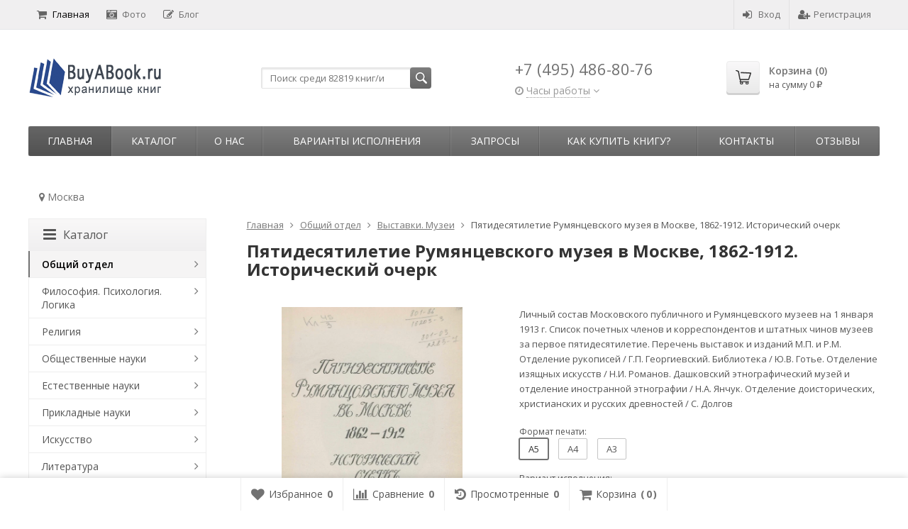

--- FILE ---
content_type: text/html; charset=utf-8
request_url: https://buyabook.ru/13598/
body_size: 36573
content:
<!DOCTYPE html>

<html lang="ru-RU">
<head prefix="product: http://ogp.me/ns/product#">
	<meta http-equiv="Content-Type" content="text/html; charset=utf-8">
	<meta name="viewport" content="width=device-width, initial-scale=1">
	<title>Пятидесятилетие Румянцевского музея в Москве, 1862-1912. Исторический очерк купить | Каталог антикварных и старинных подарочных книг BuyaBook</title>
	<meta name="Keywords" content="Пятидесятилетие Румянцевского музея в Москве, 1862-1912. Исторический очерк">
	<meta name="Description" content="Пятидесятилетие Румянцевского музея в Москве, 1862-1912. Исторический очерк купить в Москве. Старые, репринтные и коллекционные книги в каталоге BuyaBook.">
	<link rel="shortcut icon" href="/favicon.ico">
				<!-- rss -->
							<link rel="alternate" type="application/rss+xml" title="BuyaBook" href="https://buyabook.ru/articles/rss/">
			
	<!-- CSS -->
	<link href="/wa-content/font/ruble/arial/fontface.css?v11.6.0.1130" rel="stylesheet">
	
	<link href="//maxcdn.bootstrapcdn.com/font-awesome/latest/css/font-awesome.min.css" rel="stylesheet">
	<link href="/wa-data/public/site/themes/supreme/css/bootstrap-custom.css?v1.7.3.7" rel="stylesheet">
	<link href="/wa-data/public/site/themes/supreme/css/site.css?v1.7.3.7" rel="stylesheet">
	

			<!-- wa CSS -->
		
		<!-- /wa CSS -->
	
	<!--[if lt IE 9]>
		<script src="/wa-data/public/site/themes/supreme/js/respond.min.js?v1.7.3.7"></script>
		<script src="/wa-data/public/site/themes/supreme/js/html5shiv.min.js?v1.7.3.7"></script>
	<![endif]-->

	<script src="/wa-content/js/jquery/jquery-1.11.1.min.js?v3.8.4"></script>
	<script src="/wa-content/js/jquery/jquery-migrate-1.2.1.min.js?v3.8.4"></script>

	<link href="https://fonts.googleapis.com/css?family=Open+Sans:400,600,700&amp;subset=cyrillic" rel="stylesheet">

	
	<script src="/wa-data/public/site/themes/supreme/js/lib.min.js?v1.7.3.7"></script>

		
				
	
	
	

	<script>
		var vars = {"site":{"path":{}},"enable_ajax_search":"1","shop":{"cart_url":"\/cart\/"}};
	</script>

	<script src="/wa-data/public/site/themes/supreme/js/supreme.js?v1.7.3.7"></script>

	
			
<link href="/wa-data/public/shop/themes/supreme/css/shop.css?v1.7.3.7" rel="stylesheet">




<script src="/wa-data/public/shop/themes/supreme/js/supreme.shop.js?v1.7.3.7"></script>


<script src="/wa-data/public/shop/themes/supreme/js/product.js?v1.7.3.7"></script>




				<script>
			$(function(){
				$.cookie('products_per_page', 24, {expires: 30, path: '/'});
				
			});
		</script>
	
<!-- plugin hook: 'frontend_head' -->

<link href='/wa-apps/shop/plugins/cityselect/css/suggestions.20.min.css?v=2.0.4' rel='stylesheet'><script src='/wa-apps/shop/plugins/cityselect/js/jquery.suggestions.20.min.js?v2.0.4'></script><link href='/wa-apps/shop/plugins/cityselect/css/frontend.min.css?v=2.0.4' rel='stylesheet'><script src='/wa-apps/shop/plugins/cityselect/js/frontend.min.js?v=2.0.4'></script><script>function init_shop_cityselect(){
shop_cityselect.location={"country":"rus","city":"\u041c\u043e\u0441\u043a\u0432\u0430","region":"77","zip":"101000","constraints_street":"","need_detect":true};
shop_cityselect.route_params={"app":"shop","_name":"\u0413\u043b\u0430\u0432\u043d\u0430\u044f","theme":"supreme","theme_mobile":"supreme","checkout_version":"2","locale":"ru_RU","title":"","meta_keywords":"","meta_description":"","og_title":"","og_image":"","og_video":"","og_description":"","og_type":"","og_url":"","url_type":"0","products_per_page":"","type_id":"0","currency":"RUB","public_stocks":"0","drop_out_of_stock":"0","payment_id":"0","shipping_id":"0","ssl":"1","checkout_storefront_id":"7fe129467db40414f6aae7dc931efb97","product_url":"13598","module":"frontend","action":"product","cityselect__url":"13598\/"};
shop_cityselect.countries=[{"country":"*"}];
shop_cityselect.iso2to3={"RU":"rus","AF":"afg","AX":"ala","AL":"alb","DZ":"dza","AS":"asm","AD":"and","AO":"ago","AI":"aia","AG":"atg","AR":"arg","AM":"arm","AW":"abw","AU":"aus","AT":"aut","AZ":"aze","BS":"bhs","BH":"bhr","BD":"bgd","BB":"brb","BY":"blr","BE":"bel","BZ":"blz","BJ":"ben","BM":"bmu","BT":"btn","BO":"bol","BA":"bih","BW":"bwa","BV":"bvt","BR":"bra","IO":"iot","BN":"brn","BG":"bgr","BF":"bfa","BI":"bdi","CI":"civ","KH":"khm","CM":"cmr","CA":"can","CV":"cpv","KY":"cym","CF":"caf","TD":"tcd","CL":"chl","CN":"chn","CX":"cxr","CC":"cck","CO":"col","KM":"com","CG":"cog","CD":"cod","CK":"cok","CR":"cri","HR":"hrv","CU":"cub","CY":"cyp","CZ":"cze","DK":"dnk","DJ":"dji","DM":"dma","DO":"dom","EC":"ecu","EG":"egy","SV":"slv","GQ":"gnq","ER":"eri","EE":"est","ET":"eth","FK":"flk","FO":"fro","FJ":"fji","FI":"fin","FR":"fra","GF":"guf","PF":"pyf","TF":"atf","GA":"gab","GM":"gmb","GE":"geo","DE":"deu","GH":"gha","GI":"gib","GR":"grc","GL":"grl","GD":"grd","GP":"glp","GU":"gum","GT":"gtm","GN":"gin","GW":"gnb","GY":"guy","HT":"hti","HM":"hmd","VA":"vat","HN":"hnd","HK":"hkg","HU":"hun","IS":"isl","IN":"ind","ID":"idn","IR":"irn","IQ":"irq","IE":"irl","IL":"isr","IT":"ita","JM":"jam","JP":"jpn","JO":"jor","KZ":"kaz","KE":"ken","KI":"kir","KP":"prk","KR":"kor","KW":"kwt","KG":"kgz","LA":"lao","LV":"lva","LB":"lbn","LS":"lso","LR":"lbr","LY":"lby","LI":"lie","LT":"ltu","LU":"lux","MO":"mac","MK":"mkd","MG":"mdg","MW":"mwi","MY":"mys","MV":"mdv","ML":"mli","MT":"mlt","MH":"mhl","MQ":"mtq","MR":"mrt","MU":"mus","YT":"myt","MX":"mex","FM":"fsm","MD":"mda","MC":"mco","MN":"mng","ME":"mne","MS":"msr","MA":"mar","MZ":"moz","MM":"mmr","NA":"nam","NR":"nru","NP":"npl","NL":"nld","AN":"ant","NC":"ncl","NZ":"nzl","NI":"nic","NE":"ner","NG":"nga","NU":"niu","NF":"nfk","MP":"mnp","NO":"nor","OM":"omn","PK":"pak","PW":"plw","PS":"pse","PA":"pan","PG":"png","PY":"pry","PE":"per","PH":"phl","PN":"pcn","PL":"pol","PT":"prt","PR":"pri","QA":"qat","RE":"reu","RO":"rou","RW":"rwa","SH":"shn","KN":"kna","LC":"lca","PM":"spm","VC":"vct","WS":"wsm","SM":"smr","ST":"stp","SA":"sau","SN":"sen","RS":"srb","SC":"syc","SL":"sle","SG":"sgp","SK":"svk","SI":"svn","SB":"slb","SO":"som","ZA":"zaf","GS":"sgs","ES":"esp","LK":"lka","SD":"sdn","SR":"sur","SJ":"sjm","SZ":"swz","SE":"swe","CH":"che","SY":"syr","TW":"twn","TJ":"tjk","TZ":"tza","TH":"tha","TL":"tls","TG":"tgo","TK":"tkl","TO":"ton","TT":"tto","TN":"tun","TR":"tur","TM":"tkm","TC":"tca","TV":"tuv","UG":"uga","UA":"ukr","AE":"are","GB":"gbr","US":"usa","UM":"umi","UY":"ury","UZ":"uzb","VU":"vut","VE":"ven","VN":"vnm","VG":"vgb","VI":"vir","WF":"wlf","EH":"esh","YE":"yem","ZM":"zmb","ZW":"zwe","AB":"abh","BQ":"bes","GG":"ggy","JE":"jey","CW":"cuw","IM":"imn","BL":"blm","MF":"maf","SX":"sxm","OS":"ost","SS":"ssd"};
shop_cityselect.language='ru';
shop_cityselect.init('066780919dce7f94d1de0e30fe22a3a9944e3d3a','/','/wa-apps/shop/plugins/cityselect/js/fancybox/','city','none',1,1,1);
        } if (typeof shop_cityselect !== 'undefined') { init_shop_cityselect() } else { $(document).ready(function () { init_shop_cityselect() }) }</script>
<script src="https://vk.com/js/api/openapi.js?147" type="text/javascript"></script>

	
			<link href="/wa-data/public/site/themes/supreme/themes/dark1/theme.css?v1.7.3.7" rel="stylesheet">
	
			<!-- wa headJs -->
		<meta property="og:type" content="website">
<meta property="og:title" content="Пятидесятилетие Румянцевского музея в Москве, 1862-1912. Исторический очерк купить | Каталог антикварных и старинных подарочных книг BuyaBook">
<meta property="og:description" content="Пятидесятилетие Румянцевского музея в Москве, 1862-1912. Исторический очерк купить в Москве. Старые, репринтные и коллекционные книги в каталоге BuyaBook.">
<meta property="og:image" content="https://buyabook.ru/wa-data/public/shop/products/10/38/13810/images/18605/18605.750x0.webp">
<meta property="og:url" content="https://buyabook.ru/13598/">
<meta property="product:price:amount" content="2386">
<meta property="product:price:currency" content="RUB">
<link rel="icon" href="/favicon.ico?v=1457991370" type="image/x-icon" /><link rel="apple-touch-icon" href="/apple-touch-icon.png?v=1453393755" /><meta name="yandex-verification" content="0169c5d11b841245" />
<meta name="google-site-verification" content="jkl_cRR1nvg0cYR3NZ60d-Y944wwk9HB1wXZ0nPcxY4" />
<!-- Global site tag (gtag.js) - Google Analytics -->
<script async src="https://www.googletagmanager.com/gtag/js?id=UA-76961101-1"></script>
<script>
  window.dataLayer = window.dataLayer || [];
  function gtag(){dataLayer.push(arguments);}
  gtag('js', new Date());

  gtag('config', 'UA-76961101-1');
</script>

<!-- Google tag (gtag.js) -->
<script async src="https://www.googletagmanager.com/gtag/js?id=G-X0E4DN6TCG"></script>
<script>
  window.dataLayer = window.dataLayer || [];
  function gtag(){dataLayer.push(arguments);}
  gtag('js', new Date());

  gtag('config', 'G-X0E4DN6TCG');
</script>

<!-- Top100 (Kraken) Counter -->
<script>
    (function (w, d, c) {
    (w[c] = w[c] || []).push(function() {
        var options = {
            project: 7727910,
            trackHashes: true,
            user_id: null,
        };
        try {
            w.top100Counter = new top100(options);
        } catch(e) { }
    });
    var n = d.getElementsByTagName("script")[0],
    s = d.createElement("script"),
    f = function () { n.parentNode.insertBefore(s, n); };
    s.type = "text/javascript";
    s.async = true;
    s.src =
    (d.location.protocol == "https:" ? "https:" : "http:") +
    "//st.top100.ru/top100/top100.js";

    if (w.opera == "[object Opera]") {
    d.addEventListener("DOMContentLoaded", f, false);
} else { f(); }
})(window, document, "_top100q");
</script>
<noscript>
  <img src="//counter.rambler.ru/top100.cnt?pid=7727910" alt="Топ-100" />
</noscript>
<!-- END Top100 (Kraken) Counter --><script async src="https://www.googletagmanager.com/gtag/js?id=UA-76961101-1"></script>
<script>
  window.dataLayer = window.dataLayer || [];
  function gtag(){dataLayer.push(arguments);}
  gtag('js', new Date());

  gtag('config', 'UA-76961101-1');
  
</script>
		<!-- / wa headJs -->
				<!-- wa JS -->
		<script src="https://buyabook.ru/wa-apps/shop/plugins/copyright//js/copyright.disable_image_context.js"></script>

		<!-- / wa JS -->
	
	
						
	
		
	
	
	
	
	
	
	
	
			
					</head>
<body class=" theme-dark1 theme_not_flat hide_top_nav1 site_max_width_default mob_fixed_panel_pos-top " >



<div class="remodal-bg">
		<div class="fixed_toolbar-placeholder"></div>
	<div id="fixed_toolbar">
		<div class="container-fluid">
			<ul class="no-marker">
				<li id="ft_favorites">
					   
					<a href="/search/?get=favorites" rel="nofollow">
						<i class="fa fa-heart fa-lg"></i>
						<span class="item_title hidden-xs">Избранное</span>
						<span class="count">0</span>
					</a>
				</li>

				<li id="ft_compare">
																										<a href="/compare/" rel="nofollow">
						<i class="fa fa-bar-chart fa-lg"></i>
						<span class="item_title hidden-xs">Сравнение</span>
						<span class="count">0</span>
					</a>
				</li>

				<li id="ft_viewed">
					   					<a href="/search/?get=viewed" rel="nofollow">
						<i class="fa fa-history fa-lg"></i>
						<span class="item_title hidden-xs">Просмотренные</span>
						<span class="count">0</span>
					</a>
				</li>

				<li id="ft_cart" class="cart cart-bottom">
										
																						
					<a href="/order/" class="empty" rel="nofollow">
						<i class="fa fa-shopping-cart fa-lg"></i>
						<span class="item_title hidden-xs">Корзина</span>
						<span class="cart_count cart-count count">0</span>
						<span class="cart_total cart-total hidden-xs">0 <span class="ruble">₽</span></span>
					</a>
				</li>
			</ul>
		</div>
	</div>

<div class="site_wrap">

	<div id="topnav" class="has_site_menu">
	<div class="container-fluid">
		<nav class="topnav-in">
							<div class="auth_menu">
					<ul class="menu">

						
						
						
																				<li class="h_login"><a href="/login/" rel="nofollow"><i class="fa fa-sign-in"></i>Вход</a></li>
							<li class="h_reg"><a href="/signup/" rel="nofollow"><i class="fa fa-user-plus"></i>Регистрация</a></li>
																		</ul>
				</div>
			
							<div class="site_menu">
					<ul class="menu hidden-xs">
																																				<li class="active">
									<a href="/">
																					<i class="fa fa-shopping-cart"></i>Главная
																			</a>
								</li>
																															<li>
									<a href="/photos/">
																					<i class="fa fa-camera-retro"></i>Фото
																			</a>
								</li>
																															<li>
									<a href="/articles/">
																					<i class="fa fa-pencil-square-o"></i>Блог
																			</a>
								</li>
																					
						
						
						<li class="menu-more hassub hidden">
							<a href="#">Ещё <i class="fa fa-angle-down"></i></a>
							<ul class="submenu dropdown-menu"></ul>
						</li>
					</ul>
				</div>
			
							<div class="h_search visible-sm-block visible-xs-block">
					<!-- product search -->
					<form method="get" action="/search/" class="search">
						<input class="search-field" autocomplete="off" type="search" name="query"  placeholder="Найти товары">
						<button class="btn btn-primary" type="submit"><i></i></button>
					</form>
				</div>
					</nav>
		<div class="clear-both"></div>
	</div>
</div>
<!-- / #topnav -->

	<header id="header" class="container-fluid">
	<div class="row">
		<div class="col col-md-3 col-sm-4 col-xs-6 h_logo">
			<a href="/">
									<img src="/wa-data/public/site/themes/supreme/img/logo.png" alt="BuyaBook">
							</a>
		</div>

					<div class="col col-md-3 col-xs-6 h_search hidden-xs hidden-sm">
				<form method="get" action="/search/" class="search">
					<input class="search-field" id="search" autocomplete="off" type="search" name="query"  placeholder="Поиск среди 82819 книг/и">
					<button class="btn btn-primary" type="submit"><i></i></button>
				</form>

								
				
				
			</div>
							<div class="col col-md-3 col-sm-4 col-xs-6 h_contacts">
					<div class="in">
													<div class="phone">+7 (495) 486-80-76</div>
						                                    <div class="s-schedule-wrapper" id="js-header-schedule-wrapper">
                    <div class="s-visible">
                        <div class="s-label-wrapper js-show-schedule" title="Часы работы">
                        <i class="fa fa-clock-o" aria-hidden="true"></i>
                        <span>Часы работы</span>
                        <i class="fa arrow-toggle"></i>
                        </div>
                    </div>
                    <div class="s-hidden bottom right">
                        <div class="s-days-wrapper">
                        											<div class="s-day-wrapper">
												<div class="s-date">Понедельник</div>
												<div class="s-value">
																											<div class="s-time">09:00 &mdash; 19:00</div>
																									</div>
											</div>
																					<div class="s-day-wrapper">
												<div class="s-date">Вторник</div>
												<div class="s-value">
																											<div class="s-time">09:00 &mdash; 19:00</div>
																									</div>
											</div>
																					<div class="s-day-wrapper">
												<div class="s-date">Среда</div>
												<div class="s-value">
																											<div class="s-time">09:00 &mdash; 19:00</div>
																									</div>
											</div>
																					<div class="s-day-wrapper">
												<div class="s-date">Четверг</div>
												<div class="s-value">
																											<div class="s-time">09:00 &mdash; 19:00</div>
																									</div>
											</div>
																					<div class="s-day-wrapper">
												<div class="s-date">Пятница</div>
												<div class="s-value">
																											<div class="s-time">09:00 &mdash; 19:00</div>
																									</div>
											</div>
																					<div class="s-day-wrapper">
												<div class="s-date">Суббота</div>
												<div class="s-value">
																											<div class="s-time">09:00 &mdash; 18:00</div>
																									</div>
											</div>
																					<div class="s-day-wrapper">
												<div class="s-date">Воскресенье</div>
												<div class="s-value">
																											<div class="s-text">выходной</div>
																									</div>
											</div>
																			</div>
                        <i class="s-close-icon js-close-schedule" title="Закрыть">&times;</i>
                    </div>
                </div>
					
					</div>
				</div>
			
			<div class="col col-md-3 col-sm-4 h_cart hidden-xs">
				<div class="in">
																																			<a href="/order/" id="cart" class=" empty" rel="nofollow">
						<i class="icon"></i>
						<div class="cart_summary">
							Корзина (<span class="cart_count cart-count">0</span>)
						</div>
						<div class="cart_total_wrap">на сумму <span class="cart_total cart-total">0 <span class="ruble">₽</span></span></div>
					</a>
				</div>
			</div>
			</div>
</header>

	<div class="container-fluid menubars">
																								
				
	
		<div class="menubar h_menu1 visible-xs-block">
		<div class="menu_header clearfix">
			<span class="menu_toggle"><i class="fa fa-bars"></i>Меню</span>
		</div>
		<div class="menu_wrapper">
			<ul class="menu menu_dropdown"><li class=""><div class="link"><a  href="/" title="Главная">Главная</a></div></li><li class=""><div class="link"><a  href="/photos/" title="Фото">Фото</a></div></li><li class=""><div class="link"><a  href="/articles/" title="Блог">Блог</a></div></li><li class=" hassub"><div class="link"><span class="sub_toggle"><i class="fa fa-plus"></i><i class="fa fa-minus"></i></span><a data-icon-id="3" href="/o-nas/" title="О нас">О нас</a></div><div class="submenu sub_dropdown sub_all_levels"><div class="col "><ul class="level2"><li class=""><div class="link"><a data-icon-id="11" href="/o-nas/rekvizity/" title="Реквизиты">Реквизиты</a></div></li></ul></div><div class="col "><ul class="level2"><li class=""><div class="link"><a data-icon-id="10" href="/o-nas/politika-konfidentsialnosti/" title="Политика конфиденциальности">Политика конфиденциальности</a></div></li></ul></div><div class="col "><ul class="level2"><li class=""><div class="link"><a data-icon-id="28" href="/o-nas/vakansii/" title="Вакансии">Вакансии</a></div></li></ul></div></div></li><li class=""><div class="link"><a data-icon-id="13" href="/varianty-ispolneniya/" title="Варианты исполнения">Варианты исполнения</a></div></li><li class=" hassub"><div class="link"><span class="sub_toggle"><i class="fa fa-plus"></i><i class="fa fa-minus"></i></span><a data-icon-id="25" href="/zaprosy/" title="Запросы">Запросы</a></div><div class="submenu sub_dropdown sub_all_levels"><div class="col "><ul class="level2"><li class=""><div class="link"><a data-icon-id="5" href="/zaprosy/napechatat-knigu/" title="Напечатать книгу">Напечатать книгу</a></div></li><li class=""><div class="link"><a data-icon-id="26" href="/zaprosy/dobavit-knigu/" title="Добавить книгу">Добавить книгу</a></div></li></ul></div><div class="col "><ul class="level2"><li class=""><div class="link"><a data-icon-id="24" href="/zaprosy/preobrazovat-knigu/" title="Преобразовать книгу">Преобразовать книгу</a></div></li></ul></div><div class="col "><ul class="level2"><li class=""><div class="link"><a data-icon-id="27" href="/zaprosy/obrabotat-knigu/" title="Обработать книгу">Обработать книгу</a></div></li></ul></div></div></li><li class=" hassub"><div class="link"><span class="sub_toggle"><i class="fa fa-plus"></i><i class="fa fa-minus"></i></span><a data-icon-id="6" href="/kak-sdelat-zakaz/" title="Как купить книгу?">Как купить книгу?</a></div><div class="submenu sub_dropdown sub_all_levels"><div class="col "><ul class="level2"><li class=""><div class="link"><a data-icon-id="34" href="/kak-sdelat-zakaz/instruktsiya/" title="Инструкция">Инструкция</a></div></li><li class=""><div class="link"><a data-icon-id="20" href="/kak-sdelat-zakaz/oplata/" title="Оплата">Оплата</a></div></li></ul></div><div class="col "><ul class="level2"><li class=""><div class="link"><a data-icon-id="18" href="/kak-sdelat-zakaz/dostavka/" title="Доставка">Доставка</a></div></li><li class=""><div class="link"><a data-icon-id="19" href="/kak-sdelat-zakaz/vozvrat/" title="Возврат товара">Возврат товара</a></div></li></ul></div><div class="col "><ul class="level2"><li class=""><div class="link"><a data-icon-id="30" href="/kak-sdelat-zakaz/bonusnaya-programma-i-skidki/" title="Бонусная программа и скидки">Бонусная программа и скидки</a></div></li></ul></div></div></li><li class=" hassub"><div class="link"><span class="sub_toggle"><i class="fa fa-plus"></i><i class="fa fa-minus"></i></span><a data-icon-id="1" href="/kontakty/" title="Контакты">Контакты</a></div><div class="submenu sub_dropdown sub_all_levels"><div class="col "><ul class="level2"><li class=""><div class="link"><a data-icon-id="2" href="/kontakty/kak-proekhat/" title="Как проехать">Как проехать</a></div></li></ul></div></div></li><li class=""><div class="link"><a data-icon-id="23" href="/reviews/" title="Отзывы">Отзывы</a></div></li></ul>
		</div>
	</div>
	
					
										<div class="menubar h_menu2 menu_color">
			<div class="menu_header visible-xs-block clearfix">
				<span class="menu_toggle"><i class="fa fa-bars"></i>Каталог</span>
			</div>

			
			
			<div class="menu_wrapper hidden-xs clearfix">
				<ul class="menu menu_dropdown"><li class="active hidden-xs"><div class="link"><a data-icon-id="home" href="/" title="Главная">Главная</a></div></li><li class=" hassub"><div class="link"><span class="sub_toggle"><i class="fa fa-plus"></i><i class="fa fa-minus"></i></span><a data-icon-id="-1" href="#" title="Каталог">Каталог</a></div><div class="submenu sub_dropdown sub_one_level"><ul class="level2"><li class="active hassub"><div class="link"><span class="sub_toggle"><i class="fa fa-plus"></i><i class="fa fa-minus"></i></span><a data-icon-id="1" href="/category/о-o/" title="Общий отдел">Общий отдел</a></div><div class="submenu sub_dropdown sub_all_levels"><ul class="level3"><li class=""><div class="link"><a data-icon-id="2" href="/category/о-o/b-b-b-k-u/" title="Библиотечное дело. Библиотековедение. Библиография. Каталоги. Указатели литературы">Библиотечное дело. Библиотековедение. Библиография. Каталоги. Указатели литературы</a></div></li><li class=""><div class="link"><a data-icon-id="112" href="/category/о-o/e-s/" title="Энциклопедии. Словари">Энциклопедии. Словари</a></div></li><li class=""><div class="link"><a data-icon-id="4" href="/category/о-o/s-a/" title="Справочники. Адресные книги">Справочники. Адресные книги</a></div></li><li class=""><div class="link"><a data-icon-id="6" href="/category/о-o/z-k-e/" title="Календари. Ежегодники">Календари. Ежегодники</a></div></li><li class=""><div class="link"><a data-icon-id="30" href="/category/о-o/o-d/" title="Журналы заседаний. Постановления. Отчеты. Доклады">Журналы заседаний. Постановления. Отчеты. Доклады</a></div></li><li class=""><div class="link"><a data-icon-id="7" href="/category/о-o/o-a-k/" title="Уставы организаций и прочих объединений. Ассоциации. Конгрессы">Уставы организаций и прочих объединений. Ассоциации. Конгрессы</a></div></li><li class="active"><div class="link"><a data-icon-id="109" href="/category/о-o/v-m/" title="Выставки. Музеи">Выставки. Музеи</a></div></li><li class=""><div class="link"><a data-icon-id="110" href="/category/о-o/i-s-p/" title="Институты. Школы. Приюты">Институты. Школы. Приюты</a></div></li><li class=""><div class="link"><a data-icon-id="9" href="/category/о-o/i-s/" title="Издания смешанного содержания. Сборники">Издания смешанного содержания. Сборники</a></div></li><li class=""><div class="link"><a data-icon-id="106" href="/category/о-o/u/" title="Юбилейные издания">Юбилейные издания</a></div></li><li class=""><div class="link"><a data-icon-id="118" href="/category/о-o/a/" title="Альбомы">Альбомы</a></div></li><li class=""><div class="link"><a data-icon-id="64" href="/category/о-o/d-m-s-o/" title="Диссертации. Монографии. Статьи. Отзывы. Рецензии">Диссертации. Монографии. Статьи. Отзывы. Рецензии</a></div></li><li class=""><div class="link"><a data-icon-id="10" href="/category/о-o/r-r/" title="Рукописи. Редкие книги">Рукописи. Редкие книги</a></div></li></ul></div></li><li class=" hassub"><div class="link"><span class="sub_toggle"><i class="fa fa-plus"></i><i class="fa fa-minus"></i></span><a data-icon-id="11" href="/category/f-p-l/" title="Философия. Психология. Логика">Философия. Психология. Логика</a></div><div class="submenu sub_dropdown sub_all_levels"><ul class="level3"><li class=""><div class="link"><a data-icon-id="12" href="/category/f-p-l/f/" title="Философия">Философия</a></div></li><li class=""><div class="link"><a data-icon-id="16" href="/category/f-p-l/p/" title="Психология">Психология</a></div></li><li class=""><div class="link"><a data-icon-id="17" href="/category/f-p-l/l-t-m/" title="Логика. Теория познания. Методология и логика науки">Логика. Теория познания. Методология и логика науки</a></div></li><li class=""><div class="link"><a data-icon-id="18" href="/category/f-p-l/e-e-u/" title="Этика. Эстетика. Учение о морали">Этика. Эстетика. Учение о морали</a></div></li></ul></div></li><li class=" hassub"><div class="link"><span class="sub_toggle"><i class="fa fa-plus"></i><i class="fa fa-minus"></i></span><a data-icon-id="19" href="/category/r/" title="Религия">Религия</a></div><div class="submenu sub_dropdown sub_all_levels"><ul class="level3"><li class=""><div class="link"><a data-icon-id="127" href="/category/r/o/" title="Общие вопросы религии">Общие вопросы религии</a></div></li><li class=""><div class="link"><a data-icon-id="26" href="/category/r/x/" title="Христианство">Христианство</a></div></li><li class=""><div class="link"><a data-icon-id="27" href="/category/r/is/" title="Ислам">Ислам</a></div></li><li class=""><div class="link"><a data-icon-id="25" href="/category/r/iu/" title="Иудаизм">Иудаизм</a></div></li><li class=""><div class="link"><a data-icon-id="20" href="/category/r/a/" title="Атеизм">Атеизм</a></div></li><li class=""><div class="link"><a data-icon-id="101" href="/category/r/s/" title="Сектантство">Сектантство</a></div></li><li class=""><div class="link"><a data-icon-id="115" href="/category/r/m/" title="Масонство">Масонство</a></div></li><li class=""><div class="link"><a data-icon-id="21" href="/category/r/r-d-v/" title="Религии Дальнего Востока">Религии Дальнего Востока</a></div></li><li class=""><div class="link"><a data-icon-id="22" href="/category/r/r-i-s/" title="Религии индийского субконтинента">Религии индийского субконтинента</a></div></li><li class=""><div class="link"><a data-icon-id="24" href="/category/r/r-a/" title="Религии античности">Религии античности</a></div></li><li class=""><div class="link"><a data-icon-id="124" href="/category/r/d-r/" title="Древнеегипетская религия">Древнеегипетская религия</a></div></li><li class=""><div class="link"><a data-icon-id="113" href="/category/r/v-r/" title="Второстепенные религии">Второстепенные религии</a></div></li><li class=""><div class="link"><a data-icon-id="100" href="/category/r/mi/" title="Мифология">Мифология</a></div></li><li class=""><div class="link"><a data-icon-id="97" href="/category/r/m-o/" title="Мантика. Оккультизм">Мантика. Оккультизм</a></div></li></ul></div></li><li class=" hassub"><div class="link"><span class="sub_toggle"><i class="fa fa-plus"></i><i class="fa fa-minus"></i></span><a data-icon-id="28" href="/category/o-n/" title="Общественные науки">Общественные науки</a></div><div class="submenu sub_dropdown sub_all_levels"><ul class="level3"><li class=""><div class="link"><a data-icon-id="122" href="/category/o-n/o-v-o-n/" title="Общие вопросы общественных наук">Общие вопросы общественных наук</a></div></li><li class=""><div class="link"><a data-icon-id="29" href="/category/o-n/s-s/" title="Социография. Социология">Социография. Социология</a></div></li><li class=""><div class="link"><a data-icon-id="119" href="/category/o-n/s-e/" title="Статистика. Экономика">Статистика. Экономика</a></div></li><li class=""><div class="link"><a data-icon-id="58" href="/category/o-n/p-t/" title="Промышленность. Торговля. Управление предприятиями">Промышленность. Торговля. Управление предприятиями</a></div></li><li class=""><div class="link"><a data-icon-id="31" href="/category/o-n/g-p-p/" title="Государство. Политика. Право. Юриспруденция. Адвокатура">Государство. Политика. Право. Юриспруденция. Адвокатура</a></div></li><li class=""><div class="link"><a data-icon-id="105" href="/category/o-n/k-k/" title="Криминология. Криминалистика. Наказания. Воспитательные меры">Криминология. Криминалистика. Наказания. Воспитательные меры</a></div></li><li class=""><div class="link"><a data-icon-id="35" href="/category/o-n/o-d-i-m-z-p/" title="Обеспечение духовных и материальных жизненных потребностей">Обеспечение духовных и материальных жизненных потребностей</a></div></li><li class=""><div class="link"><a data-icon-id="36" href="/category/o-n/p-o-v-o/" title="Педагогика. Образование. Воспитание. Обучение">Педагогика. Образование. Воспитание. Обучение</a></div></li><li class=""><div class="link"><a data-icon-id="111" href="/category/o-n/g-t-p/" title="Города. Туризм. Путешествия">Города. Туризм. Путешествия</a></div></li><li class=""><div class="link"><a data-icon-id="37" href="/category/o-n/e-n-o-z-f/" title="Этнография. Этнолингвистика. Этнология. Нравы. Обычаи. Жизнь народа. Фольклор">Этнография. Этнолингвистика. Этнология. Нравы. Обычаи. Жизнь народа. Фольклор</a></div></li><li class=""><div class="link"><a data-icon-id="39" href="/category/o-n/a-g/" title="Административные и официальные органы и учреждения. Государственное административное управление">Административные и официальные органы и учреждения. Государственное административное управление</a></div></li><li class=""><div class="link"><a data-icon-id="104" href="/category/o-n/v-i/" title="Военное дело">Военное дело</a></div></li><li class=""><div class="link"><a data-icon-id="40" href="/category/o-n/p-d-s/" title="Персонал учреждений. Должностные лица. Служащие">Персонал учреждений. Должностные лица. Служащие</a></div></li></ul></div></li><li class=" hassub"><div class="link"><span class="sub_toggle"><i class="fa fa-plus"></i><i class="fa fa-minus"></i></span><a data-icon-id="41" href="/category/e/" title="Естественные науки">Естественные науки</a></div><div class="submenu sub_dropdown sub_all_levels"><ul class="level3"><li class=""><div class="link"><a data-icon-id="52" href="/category/e/o/" title="Общие вопросы естественных наук">Общие вопросы естественных наук</a></div></li><li class=""><div class="link"><a data-icon-id="51" href="/category/e/m/" title="Математические науки">Математические науки</a></div></li><li class=""><div class="link"><a data-icon-id="50" href="/category/e/a/" title="Астрономия. Астрофизика">Астрономия. Астрофизика</a></div></li><li class=""><div class="link"><a data-icon-id="49" href="/category/e/f/" title="Физика">Физика</a></div></li><li class=""><div class="link"><a data-icon-id="48" href="/category/e/h/" title="Химия">Химия</a></div></li><li class=""><div class="link"><a data-icon-id="96" href="/category/e/ar/" title="Археология">Археология</a></div></li><li class=""><div class="link"><a data-icon-id="95" href="/category/e/g/" title="География">География</a></div></li><li class=""><div class="link"><a data-icon-id="93" href="/category/e/i/" title="История">История</a></div></li><li class=""><div class="link"><a data-icon-id="47" href="/category/e/g-g/" title="Геология. Геологические и геофизические науки">Геология. Геологические и геофизические науки</a></div></li><li class=""><div class="link"><a data-icon-id="46" href="/category/e/p/" title="Антропология. Палеонтология">Антропология. Палеонтология</a></div></li><li class=""><div class="link"><a data-icon-id="45" href="/category/e/b/" title="Биологические науки">Биологические науки</a></div></li><li class=""><div class="link"><a data-icon-id="44" href="/category/e/bo/" title="Ботаника">Ботаника</a></div></li></ul></div></li><li class=" hassub"><div class="link"><span class="sub_toggle"><i class="fa fa-plus"></i><i class="fa fa-minus"></i></span><a data-icon-id="53" href="/category/p/" title="Прикладные науки">Прикладные науки</a></div><div class="submenu sub_dropdown sub_all_levels"><ul class="level3"><li class=""><div class="link"><a data-icon-id="126" href="/category/p/o/" title="Общие вопросы прикладных наук">Общие вопросы прикладных наук</a></div></li><li class=""><div class="link"><a data-icon-id="63" href="/category/p/z/" title="Здравоохранение. Медицинские науки">Здравоохранение. Медицинские науки</a></div></li><li class=""><div class="link"><a data-icon-id="62" href="/category/p/t/" title="Техника в целом. Инженерное дело">Техника в целом. Инженерное дело</a></div></li><li class=""><div class="link"><a data-icon-id="125" href="/category/p/b/" title="Безопасность. Условия труда">Безопасность. Условия труда</a></div></li><li class=""><div class="link"><a data-icon-id="123" href="/category/p/a/" title="Аэронавтика">Аэронавтика</a></div></li><li class=""><div class="link"><a data-icon-id="128" href="/category/p/s/" title="Морской транспорт. Морское судоходство. Судовождение">Морской транспорт. Морское судоходство. Судовождение</a></div></li><li class=""><div class="link"><a data-icon-id="61" href="/category/p/s-n/" title="Сельское, народное хозяйство. Животноводство. Птицеводство">Сельское, народное хозяйство. Животноводство. Птицеводство</a></div></li><li class=""><div class="link"><a data-icon-id="120" href="/category/p/k/" title="Коммунально-бытовое хозяйство. Служба быта">Коммунально-бытовое хозяйство. Служба быта</a></div></li><li class=""><div class="link"><a data-icon-id="60" href="/category/p/d/" title="Ремесло. Кулинария. Домоводство. Рукоделие">Ремесло. Кулинария. Домоводство. Рукоделие</a></div></li><li class=""><div class="link"><a data-icon-id="59" href="/category/p/u/" title="Транспорт">Транспорт</a></div></li><li class=""><div class="link"><a data-icon-id="102" href="/category/p/b-s/" title="Бухгалтерия. Счетоводство">Бухгалтерия. Счетоводство</a></div></li><li class=""><div class="link"><a data-icon-id="56" href="/category/p/s-s/" title="Строительное дело. Строительные материалы">Строительное дело. Строительные материалы</a></div></li><li class=""><div class="link"><a data-icon-id="54" href="/category/p/o-r/" title="Охота. Рыболовство">Охота. Рыболовство</a></div></li></ul></div></li><li class=" hassub"><div class="link"><span class="sub_toggle"><i class="fa fa-plus"></i><i class="fa fa-minus"></i></span><a data-icon-id="65" href="/category/i/" title="Искусство">Искусство</a></div><div class="submenu sub_dropdown sub_all_levels"><ul class="level3"><li class=""><div class="link"><a data-icon-id="3" href="/category/i/o/" title="Общие вопросы культуры">Общие вопросы культуры</a></div></li><li class=""><div class="link"><a data-icon-id="84" href="/category/i/g/" title="Газеты, пресса. Газетное дело. Журналистика">Газеты, пресса. Газетное дело. Журналистика</a></div></li><li class=""><div class="link"><a data-icon-id="83" href="/category/i/p/" title="Планировка в масштабе страны. Районная планировка. Градостроительство. Садово-парковая архитектура. Преобразование ландшафта">Планировка в масштабе страны. Районная планировка. Градостроительство. Садово-парковая архитектура. Преобразование ландшафта</a></div></li><li class=""><div class="link"><a data-icon-id="82" href="/category/i/a/" title="Архитектура">Архитектура</a></div></li><li class=""><div class="link"><a data-icon-id="116" href="/category/i/k/" title="Кинематография. Театр. Цирк">Кинематография. Театр. Цирк</a></div></li><li class=""><div class="link"><a data-icon-id="81" href="/category/i/s/" title="Скульптура. Памятники. Изделия. Нумизматика. Награды">Скульптура. Памятники. Изделия. Нумизматика. Награды</a></div></li><li class=""><div class="link"><a data-icon-id="80" href="/category/i/c/" title="Черчение. Каллиграфия">Черчение. Каллиграфия</a></div></li><li class=""><div class="link"><a data-icon-id="114" href="/category/i/ka/" title="Картография">Картография</a></div></li><li class=""><div class="link"><a data-icon-id="107" href="/category/i/p-f-o/" title="Плакаты. Фотографии. Открытки">Плакаты. Фотографии. Открытки</a></div></li><li class=""><div class="link"><a data-icon-id="79" href="/category/i/z/" title="Живопись. Рисование. Гравюра">Живопись. Рисование. Гравюра</a></div></li><li class=""><div class="link"><a data-icon-id="76" href="/category/i/m/" title="Музыка. Танцы">Музыка. Танцы</a></div></li><li class=""><div class="link"><a data-icon-id="75" href="/category/i/i/" title="Игры. Спорт">Игры. Спорт</a></div></li><li class=""><div class="link"><a data-icon-id="74" href="/category/i/l/" title="Лица в искусстве. Личные характеристики">Лица в искусстве. Личные характеристики</a></div></li><li class=""><div class="link"><a data-icon-id="71" href="/category/i/o-n/" title="Общая теория и техника искусства. Направления, школы и влияния">Общая теория и техника искусства. Направления, школы и влияния</a></div></li><li class=""><div class="link"><a data-icon-id="70" href="/category/i/o-h/" title="Объекты и темы художественного изображения. Художественные образы. Иконография">Объекты и темы художественного изображения. Художественные образы. Иконография</a></div></li></ul></div></li><li class=" hassub"><div class="link"><span class="sub_toggle"><i class="fa fa-plus"></i><i class="fa fa-minus"></i></span><a data-icon-id="85" href="/category/l/" title="Литература">Литература</a></div><div class="submenu sub_dropdown sub_all_levels"><ul class="level3"><li class=""><div class="link"><a data-icon-id="90" href="/category/l/f/" title="Филология. Лингвистика. Грамматика. Языкознание. Языки">Филология. Лингвистика. Грамматика. Языкознание. Языки</a></div></li><li class=""><div class="link"><a data-icon-id="89" href="/category/l/l/" title="Литературоведение">Литературоведение</a></div></li><li class=""><div class="link"><a data-icon-id="108" href="/category/l/r-p-o/" title="Речи. Письма. Обращения">Речи. Письма. Обращения</a></div></li><li class=""><div class="link"><a data-icon-id="99" href="/category/l/p/" title="Публицистика">Публицистика</a></div></li><li class=""><div class="link"><a data-icon-id="87" href="/category/l/r-l/" title="Русская литература">Русская литература</a></div></li><li class=""><div class="link"><a data-icon-id="86" href="/category/l/i/" title="Иностранная литература">Иностранная литература</a></div></li><li class=""><div class="link"><a data-icon-id="94" href="/category/l/b/" title="Генеалогия. Биография. Мемуары">Генеалогия. Биография. Мемуары</a></div></li></ul></div></li><li class=" hassub"><div class="link"><span class="sub_toggle"><i class="fa fa-plus"></i><i class="fa fa-minus"></i></span><a data-icon-id="139" href="/category/zh/" title="Периодические издания">Периодические издания</a></div><div class="submenu sub_dropdown sub_all_levels"><ul class="level3"><li class=" hassub"><div class="link"><span class="sub_toggle"><i class="fa fa-plus"></i><i class="fa fa-minus"></i></span><a data-icon-id="141" href="/category/zh/i-zh/" title="Исторические журналы">Исторические журналы</a></div><div class="submenu sub_dropdown sub_all_levels"><ul class="level4"><li class=""><div class="link"><a data-icon-id="142" href="/category/zh/i-zh/d-i-n-r/" title="Древняя и новая Россия">Древняя и новая Россия</a></div></li><li class=""><div class="link"><a data-icon-id="143" href="/category/zh/i-zh/k-s/" title="Киевская старина">Киевская старина</a></div></li></ul></div></li><li class=" hassub"><div class="link"><span class="sub_toggle"><i class="fa fa-plus"></i><i class="fa fa-minus"></i></span><a data-icon-id="148" href="/category/zh/k-zh/" title="Кооперативные журналы">Кооперативные журналы</a></div><div class="submenu sub_dropdown sub_all_levels"><ul class="level4"><li class=""><div class="link"><a data-icon-id="149" href="/category/zh/k-zh/i-o-p-s-z-zh-d/" title="Известия Общества потребителей служащих Забайкальской железной дороги">Известия Общества потребителей служащих Забайкальской железной дороги</a></div></li><li class=""><div class="link"><a data-icon-id="160" href="/category/zh/k-zh/n-d/" title="Наше дело">Наше дело</a></div></li><li class=""><div class="link"><a data-icon-id="168" href="/category/zh/k-zh/o/" title="Объединение">Объединение</a></div></li><li class=""><div class="link"><a data-icon-id="175" href="/category/zh/k-zh/u-k/" title="Уфимский кооператор">Уфимский кооператор</a></div></li></ul></div></li><li class=" hassub"><div class="link"><span class="sub_toggle"><i class="fa fa-plus"></i><i class="fa fa-minus"></i></span><a data-icon-id="140" href="/category/zh/l-zh/" title="Литературные журналы">Литературные журналы</a></div><div class="submenu sub_dropdown sub_all_levels"><ul class="level4"><li class=""><div class="link"><a data-icon-id="185" href="/category/zh/l-zh/d-m/" title="Для малюток">Для малюток</a></div></li><li class=""><div class="link"><a data-icon-id="179" href="/category/zh/l-zh/g/" title="Галчонок">Галчонок</a></div></li><li class=""><div class="link"><a data-icon-id="174" href="/category/zh/l-zh/b-m/" title="Без муз">Без муз</a></div></li><li class=""><div class="link"><a data-icon-id="157" href="/category/zh/l-zh/d-o/" title="Детский отдых">Детский отдых</a></div></li><li class=""><div class="link"><a data-icon-id="153" href="/category/zh/l-zh/z-s/" title="Задушевное слово">Задушевное слово</a></div></li><li class=""><div class="link"><a data-icon-id="182" href="/category/zh/l-zh/zolotoe-runo/" title="Золотое руно">Золотое руно</a></div></li><li class=""><div class="link"><a data-icon-id="176" href="/category/zh/l-zh/z/" title="Зорька">Зорька</a></div></li><li class=""><div class="link"><a data-icon-id="156" href="/category/zh/l-zh/i/" title="Игрушечка">Игрушечка</a></div></li><li class=""><div class="link"><a data-icon-id="170" href="/category/zh/l-zh/n/" title="Нива">Нива</a></div></li><li class=""><div class="link"><a data-icon-id="145" href="/category/zh/l-zh/r/" title="Родник">Родник</a></div></li><li class=""><div class="link"><a data-icon-id="186" href="/category/zh/l-zh/r-b/" title="Русское богатство">Русское богатство</a></div></li><li class=""><div class="link"><a data-icon-id="188" href="/category/zh/l-zh/t/" title="Театрал">Театрал</a></div></li><li class=""><div class="link"><a data-icon-id="144" href="/category/zh/l-zh/ch-d-d/" title="Чтение для детей">Чтение для детей</a></div></li><li class=""><div class="link"><a data-icon-id="177" href="/category/zh/l-zh/estetika/" title="Эстетика">Эстетика</a></div></li></ul></div></li><li class=" hassub"><div class="link"><span class="sub_toggle"><i class="fa fa-plus"></i><i class="fa fa-minus"></i></span><a data-icon-id="164" href="/category/zh/m-zh/" title="Медицинские журналы">Медицинские журналы</a></div><div class="submenu sub_dropdown sub_all_levels"><ul class="level4"><li class=""><div class="link"><a data-icon-id="165" href="/category/zh/m-zh/v-s-k-y-g/" title="Врачебно-санитарная хроника Енисейской губернии">Врачебно-санитарная хроника Енисейской губернии</a></div></li></ul></div></li><li class=" hassub"><div class="link"><span class="sub_toggle"><i class="fa fa-plus"></i><i class="fa fa-minus"></i></span><a data-icon-id="161" href="/category/zh/o-z/" title="Образовательные журналы">Образовательные журналы</a></div><div class="submenu sub_dropdown sub_all_levels"><ul class="level4"><li class=""><div class="link"><a data-icon-id="162" href="/category/zh/o-z/b-o-n-o/" title="Бюллетень отдела народного образования">Бюллетень отдела народного образования</a></div></li><li class=""><div class="link"><a data-icon-id="183" href="/category/zh/o-z/v/" title="Весна">Весна</a></div></li><li class=""><div class="link"><a data-icon-id="187" href="/category/zh/o-z/r-sh/" title="Русская школа">Русская школа</a></div></li><li class=""><div class="link"><a data-icon-id="167" href="/category/zh/o-z/ch/" title="Читатель">Читатель</a></div></li></ul></div></li><li class=" hassub"><div class="link"><span class="sub_toggle"><i class="fa fa-plus"></i><i class="fa fa-minus"></i></span><a data-icon-id="158" href="/category/zh/p-z/" title="Политические журналы">Политические журналы</a></div><div class="submenu sub_dropdown sub_all_levels"><ul class="level4"><li class=""><div class="link"><a data-icon-id="163" href="/category/zh/p-z/v-k-g-o-u/" title="Вестник Красноярского городского общественного управления">Вестник Красноярского городского общественного управления</a></div></li><li class=""><div class="link"><a data-icon-id="159" href="/category/zh/p-z/v/" title="Восход">Восход</a></div></li><li class=""><div class="link"><a data-icon-id="191" href="/category/zh/p-z/zhurnal-ministerstva-vnutrennikh-del/" title="Журнал Министерства внутренних дел">Журнал Министерства внутренних дел</a></div></li><li class=""><div class="link"><a data-icon-id="189" href="/category/zh/p-z/i-s-p-g-d/" title="Известия Санкт-Петербургской городской думы">Известия Санкт-Петербургской городской думы</a></div></li><li class=""><div class="link"><a data-icon-id="169" href="/category/zh/p-z/n/" title="Народоправство">Народоправство</a></div></li><li class=""><div class="link"><a data-icon-id="178" href="/category/zh/p-z/proletarskaya-kultura/" title="Пролетарская культура">Пролетарская культура</a></div></li><li class=""><div class="link"><a data-icon-id="192" href="/category/zh/p-z/russkiy-vestnik/" title="Русский вестник">Русский вестник</a></div></li><li class=""><div class="link"><a data-icon-id="190" href="/category/zh/p-z/sibirskiy-vestnik/" title="Сибирский вестник">Сибирский вестник</a></div></li></ul></div></li><li class=" hassub"><div class="link"><span class="sub_toggle"><i class="fa fa-plus"></i><i class="fa fa-minus"></i></span><a data-icon-id="154" href="/category/zh/r-zh/" title="Религиозные журналы">Религиозные журналы</a></div><div class="submenu sub_dropdown sub_all_levels"><ul class="level4"><li class=""><div class="link"><a data-icon-id="180" href="/category/zh/r-zh/v-t/" title="Вестник теософии">Вестник теософии</a></div></li><li class=""><div class="link"><a data-icon-id="181" href="/category/zh/r-zh/r-e-v/" title="Рязанский епархиальный вестник">Рязанский епархиальный вестник</a></div></li><li class=""><div class="link"><a data-icon-id="155" href="/category/zh/r-zh/u-e-v/" title="Уфимские епархиальные ведомости">Уфимские епархиальные ведомости</a></div></li></ul></div></li><li class=" hassub"><div class="link"><span class="sub_toggle"><i class="fa fa-plus"></i><i class="fa fa-minus"></i></span><a data-icon-id="150" href="/category/zh/s-zh/" title="Спортивные журналы">Спортивные журналы</a></div><div class="submenu sub_dropdown sub_all_levels"><ul class="level4"><li class=""><div class="link"><a data-icon-id="184" href="/category/zh/s-zh/shy-zh-p-sh-i/" title="Шахматы. Журнал, посвященный шахматной игре">Шахматы. Журнал, посвященный шахматной игре</a></div></li><li class=""><div class="link"><a data-icon-id="151" href="/category/zh/s-zh/sh-zh/" title="Шахматный журнал">Шахматный журнал</a></div></li><li class=""><div class="link"><a data-icon-id="152" href="/category/zh/s-zh/sh-l/" title="Шахматный листок">Шахматный листок</a></div></li></ul></div></li><li class=" hassub"><div class="link"><span class="sub_toggle"><i class="fa fa-plus"></i><i class="fa fa-minus"></i></span><a data-icon-id="146" href="/category/zh/t-zh/" title="Технические журналы">Технические журналы</a></div><div class="submenu sub_dropdown sub_all_levels"><ul class="level4"><li class=""><div class="link"><a data-icon-id="147" href="/category/zh/t-zh/zh-d/" title="Железнодорожное дело">Железнодорожное дело</a></div></li></ul></div></li><li class=" hassub"><div class="link"><span class="sub_toggle"><i class="fa fa-plus"></i><i class="fa fa-minus"></i></span><a data-icon-id="171" href="/category/zh/y-zh/" title="Юмористические журналы">Юмористические журналы</a></div><div class="submenu sub_dropdown sub_all_levels"><ul class="level4"><li class=""><div class="link"><a data-icon-id="173" href="/category/zh/y-zh/k-zh/" title="Красный журнал">Красный журнал</a></div></li><li class=""><div class="link"><a data-icon-id="172" href="/category/zh/y-zh/t/" title="Тачка">Тачка</a></div></li></ul></div></li></ul></div></li><li class=" hassub"><div class="link"><span class="sub_toggle"><i class="fa fa-plus"></i><i class="fa fa-minus"></i></span><a data-icon-id="129" href="/category/g-k/" title="Готовые книги">Готовые книги</a></div><div class="submenu sub_dropdown sub_all_levels"><ul class="level3"><li class=""><div class="link"><a data-icon-id="133" href="/category/g-k/o-k/" title="Оригиналы старых книг">Оригиналы старых книг</a></div></li><li class=""><div class="link"><a data-icon-id="132" href="/category/g-k/g-r/" title="Готовые репринты старых изданий">Готовые репринты старых изданий</a></div></li><li class=""><div class="link"><a data-icon-id="136" href="/category/g-k/p-k/" title="Преобразованные книги">Преобразованные книги</a></div></li><li class=""><div class="link"><a data-icon-id="131" href="/category/g-k/k-p-g/" title="Книги почетных гостей">Книги почетных гостей</a></div></li><li class=""><div class="link"><a data-icon-id="130" href="/category/g-k/k-o/" title="Книги отзывов">Книги отзывов</a></div></li><li class=""><div class="link"><a data-icon-id="134" href="/category/g-k/a/" title="Альбомы">Альбомы</a></div></li><li class=""><div class="link"><a data-icon-id="135" href="/category/g-k/s-u/" title="Скетчбуки. Универсальные книги">Скетчбуки. Универсальные книги</a></div></li><li class=""><div class="link"><a data-icon-id="138" href="/category/g-k/f-p/" title="Футляры, папки и папки-короба для книг">Футляры, папки и папки-короба для книг</a></div></li><li class=""><div class="link"><a data-icon-id="166" href="/category/g-k/d/" title="Дипломы">Дипломы</a></div></li></ul></div></li></ul></div></li><li class=" hassub"><div class="link"><span class="sub_toggle"><i class="fa fa-plus"></i><i class="fa fa-minus"></i></span><a data-icon-id="3" href="/o-nas/" title="О нас">О нас</a></div><div class="submenu sub_dropdown sub_one_level"><ul class="level2"><li class=""><div class="link"><a data-icon-id="11" href="/o-nas/rekvizity/" title="Реквизиты">Реквизиты</a></div></li><li class=""><div class="link"><a data-icon-id="10" href="/o-nas/politika-konfidentsialnosti/" title="Политика конфиденциальности">Политика конфиденциальности</a></div></li><li class=""><div class="link"><a data-icon-id="28" href="/o-nas/vakansii/" title="Вакансии">Вакансии</a></div></li></ul></div></li><li class=""><div class="link"><a data-icon-id="13" href="/varianty-ispolneniya/" title="Варианты исполнения">Варианты исполнения</a></div></li><li class=" hassub"><div class="link"><span class="sub_toggle"><i class="fa fa-plus"></i><i class="fa fa-minus"></i></span><a data-icon-id="25" href="/zaprosy/" title="Запросы">Запросы</a></div><div class="submenu sub_dropdown sub_one_level"><ul class="level2"><li class=""><div class="link"><a data-icon-id="5" href="/zaprosy/napechatat-knigu/" title="Напечатать книгу">Напечатать книгу</a></div></li><li class=""><div class="link"><a data-icon-id="26" href="/zaprosy/dobavit-knigu/" title="Добавить книгу">Добавить книгу</a></div></li><li class=""><div class="link"><a data-icon-id="24" href="/zaprosy/preobrazovat-knigu/" title="Преобразовать книгу">Преобразовать книгу</a></div></li><li class=""><div class="link"><a data-icon-id="27" href="/zaprosy/obrabotat-knigu/" title="Обработать книгу">Обработать книгу</a></div></li></ul></div></li><li class=" hassub"><div class="link"><span class="sub_toggle"><i class="fa fa-plus"></i><i class="fa fa-minus"></i></span><a data-icon-id="6" href="/kak-sdelat-zakaz/" title="Как купить книгу?">Как купить книгу?</a></div><div class="submenu sub_dropdown sub_one_level"><ul class="level2"><li class=""><div class="link"><a data-icon-id="34" href="/kak-sdelat-zakaz/instruktsiya/" title="Инструкция">Инструкция</a></div></li><li class=""><div class="link"><a data-icon-id="20" href="/kak-sdelat-zakaz/oplata/" title="Оплата">Оплата</a></div></li><li class=""><div class="link"><a data-icon-id="18" href="/kak-sdelat-zakaz/dostavka/" title="Доставка">Доставка</a></div></li><li class=""><div class="link"><a data-icon-id="19" href="/kak-sdelat-zakaz/vozvrat/" title="Возврат товара">Возврат товара</a></div></li><li class=""><div class="link"><a data-icon-id="30" href="/kak-sdelat-zakaz/bonusnaya-programma-i-skidki/" title="Бонусная программа и скидки">Бонусная программа и скидки</a></div></li></ul></div></li><li class=" hassub"><div class="link"><span class="sub_toggle"><i class="fa fa-plus"></i><i class="fa fa-minus"></i></span><a data-icon-id="1" href="/kontakty/" title="Контакты">Контакты</a></div><div class="submenu sub_dropdown sub_one_level"><ul class="level2"><li class=""><div class="link"><a data-icon-id="2" href="/kontakty/kak-proekhat/" title="Как проехать">Как проехать</a></div></li></ul></div></li><li class=""><div class="link"><a data-icon-id="23" href="/reviews/" title="Отзывы">Отзывы</a></div></li><li class="menu-more hassub hidden"><div class="link"><a href="#">...</a></div><div class="submenu sub_dropdown sub_one_level"><ul class="level2"></ul></div></li></ul>
			</div>
			<div class="menu_wrapper hidden-sm hidden-md hidden-lg clearfix">
				<ul class="menu menu_dropdown"><li class="active hassub"><div class="link"><span class="sub_toggle"><i class="fa fa-plus"></i><i class="fa fa-minus"></i></span><a data-icon-id="1" href="/category/о-o/" title="Общий отдел">Общий отдел</a></div><div class="submenu sub_dropdown sub_all_levels"><div class="col "><ul class="level2"><li class=""><div class="link"><a data-icon-id="2" href="/category/о-o/b-b-b-k-u/" title="Библиотечное дело. Библиотековедение. Библиография. Каталоги. Указатели литературы">Библиотечное дело. Библиотековедение. Библиография. Каталоги. Указатели литературы</a></div></li><li class=""><div class="link"><a data-icon-id="112" href="/category/о-o/e-s/" title="Энциклопедии. Словари">Энциклопедии. Словари</a></div></li><li class=""><div class="link"><a data-icon-id="4" href="/category/о-o/s-a/" title="Справочники. Адресные книги">Справочники. Адресные книги</a></div></li><li class=""><div class="link"><a data-icon-id="6" href="/category/о-o/z-k-e/" title="Календари. Ежегодники">Календари. Ежегодники</a></div></li><li class=""><div class="link"><a data-icon-id="30" href="/category/о-o/o-d/" title="Журналы заседаний. Постановления. Отчеты. Доклады">Журналы заседаний. Постановления. Отчеты. Доклады</a></div></li></ul></div><div class="col "><ul class="level2"><li class=""><div class="link"><a data-icon-id="7" href="/category/о-o/o-a-k/" title="Уставы организаций и прочих объединений. Ассоциации. Конгрессы">Уставы организаций и прочих объединений. Ассоциации. Конгрессы</a></div></li><li class="active"><div class="link"><a data-icon-id="109" href="/category/о-o/v-m/" title="Выставки. Музеи">Выставки. Музеи</a></div></li><li class=""><div class="link"><a data-icon-id="110" href="/category/о-o/i-s-p/" title="Институты. Школы. Приюты">Институты. Школы. Приюты</a></div></li><li class=""><div class="link"><a data-icon-id="9" href="/category/о-o/i-s/" title="Издания смешанного содержания. Сборники">Издания смешанного содержания. Сборники</a></div></li></ul></div><div class="col "><ul class="level2"><li class=""><div class="link"><a data-icon-id="106" href="/category/о-o/u/" title="Юбилейные издания">Юбилейные издания</a></div></li><li class=""><div class="link"><a data-icon-id="118" href="/category/о-o/a/" title="Альбомы">Альбомы</a></div></li><li class=""><div class="link"><a data-icon-id="64" href="/category/о-o/d-m-s-o/" title="Диссертации. Монографии. Статьи. Отзывы. Рецензии">Диссертации. Монографии. Статьи. Отзывы. Рецензии</a></div></li><li class=""><div class="link"><a data-icon-id="10" href="/category/о-o/r-r/" title="Рукописи. Редкие книги">Рукописи. Редкие книги</a></div></li></ul></div></div></li><li class=" hassub"><div class="link"><span class="sub_toggle"><i class="fa fa-plus"></i><i class="fa fa-minus"></i></span><a data-icon-id="11" href="/category/f-p-l/" title="Философия. Психология. Логика">Философия. Психология. Логика</a></div><div class="submenu sub_dropdown sub_all_levels"><div class="col "><ul class="level2"><li class=""><div class="link"><a data-icon-id="12" href="/category/f-p-l/f/" title="Философия">Философия</a></div></li><li class=""><div class="link"><a data-icon-id="16" href="/category/f-p-l/p/" title="Психология">Психология</a></div></li></ul></div><div class="col "><ul class="level2"><li class=""><div class="link"><a data-icon-id="17" href="/category/f-p-l/l-t-m/" title="Логика. Теория познания. Методология и логика науки">Логика. Теория познания. Методология и логика науки</a></div></li></ul></div><div class="col "><ul class="level2"><li class=""><div class="link"><a data-icon-id="18" href="/category/f-p-l/e-e-u/" title="Этика. Эстетика. Учение о морали">Этика. Эстетика. Учение о морали</a></div></li></ul></div></div></li><li class=" hassub"><div class="link"><span class="sub_toggle"><i class="fa fa-plus"></i><i class="fa fa-minus"></i></span><a data-icon-id="19" href="/category/r/" title="Религия">Религия</a></div><div class="submenu sub_dropdown sub_all_levels"><div class="col "><ul class="level2"><li class=""><div class="link"><a data-icon-id="127" href="/category/r/o/" title="Общие вопросы религии">Общие вопросы религии</a></div></li><li class=""><div class="link"><a data-icon-id="26" href="/category/r/x/" title="Христианство">Христианство</a></div></li><li class=""><div class="link"><a data-icon-id="27" href="/category/r/is/" title="Ислам">Ислам</a></div></li><li class=""><div class="link"><a data-icon-id="25" href="/category/r/iu/" title="Иудаизм">Иудаизм</a></div></li><li class=""><div class="link"><a data-icon-id="20" href="/category/r/a/" title="Атеизм">Атеизм</a></div></li></ul></div><div class="col "><ul class="level2"><li class=""><div class="link"><a data-icon-id="101" href="/category/r/s/" title="Сектантство">Сектантство</a></div></li><li class=""><div class="link"><a data-icon-id="115" href="/category/r/m/" title="Масонство">Масонство</a></div></li><li class=""><div class="link"><a data-icon-id="21" href="/category/r/r-d-v/" title="Религии Дальнего Востока">Религии Дальнего Востока</a></div></li><li class=""><div class="link"><a data-icon-id="22" href="/category/r/r-i-s/" title="Религии индийского субконтинента">Религии индийского субконтинента</a></div></li><li class=""><div class="link"><a data-icon-id="24" href="/category/r/r-a/" title="Религии античности">Религии античности</a></div></li></ul></div><div class="col "><ul class="level2"><li class=""><div class="link"><a data-icon-id="124" href="/category/r/d-r/" title="Древнеегипетская религия">Древнеегипетская религия</a></div></li><li class=""><div class="link"><a data-icon-id="113" href="/category/r/v-r/" title="Второстепенные религии">Второстепенные религии</a></div></li><li class=""><div class="link"><a data-icon-id="100" href="/category/r/mi/" title="Мифология">Мифология</a></div></li><li class=""><div class="link"><a data-icon-id="97" href="/category/r/m-o/" title="Мантика. Оккультизм">Мантика. Оккультизм</a></div></li></ul></div></div></li><li class=" hassub"><div class="link"><span class="sub_toggle"><i class="fa fa-plus"></i><i class="fa fa-minus"></i></span><a data-icon-id="28" href="/category/o-n/" title="Общественные науки">Общественные науки</a></div><div class="submenu sub_dropdown sub_all_levels"><div class="col "><ul class="level2"><li class=""><div class="link"><a data-icon-id="122" href="/category/o-n/o-v-o-n/" title="Общие вопросы общественных наук">Общие вопросы общественных наук</a></div></li><li class=""><div class="link"><a data-icon-id="29" href="/category/o-n/s-s/" title="Социография. Социология">Социография. Социология</a></div></li><li class=""><div class="link"><a data-icon-id="119" href="/category/o-n/s-e/" title="Статистика. Экономика">Статистика. Экономика</a></div></li><li class=""><div class="link"><a data-icon-id="58" href="/category/o-n/p-t/" title="Промышленность. Торговля. Управление предприятиями">Промышленность. Торговля. Управление предприятиями</a></div></li><li class=""><div class="link"><a data-icon-id="31" href="/category/o-n/g-p-p/" title="Государство. Политика. Право. Юриспруденция. Адвокатура">Государство. Политика. Право. Юриспруденция. Адвокатура</a></div></li></ul></div><div class="col "><ul class="level2"><li class=""><div class="link"><a data-icon-id="105" href="/category/o-n/k-k/" title="Криминология. Криминалистика. Наказания. Воспитательные меры">Криминология. Криминалистика. Наказания. Воспитательные меры</a></div></li><li class=""><div class="link"><a data-icon-id="35" href="/category/o-n/o-d-i-m-z-p/" title="Обеспечение духовных и материальных жизненных потребностей">Обеспечение духовных и материальных жизненных потребностей</a></div></li><li class=""><div class="link"><a data-icon-id="36" href="/category/o-n/p-o-v-o/" title="Педагогика. Образование. Воспитание. Обучение">Педагогика. Образование. Воспитание. Обучение</a></div></li><li class=""><div class="link"><a data-icon-id="111" href="/category/o-n/g-t-p/" title="Города. Туризм. Путешествия">Города. Туризм. Путешествия</a></div></li></ul></div><div class="col "><ul class="level2"><li class=""><div class="link"><a data-icon-id="37" href="/category/o-n/e-n-o-z-f/" title="Этнография. Этнолингвистика. Этнология. Нравы. Обычаи. Жизнь народа. Фольклор">Этнография. Этнолингвистика. Этнология. Нравы. Обычаи. Жизнь народа. Фольклор</a></div></li><li class=""><div class="link"><a data-icon-id="39" href="/category/o-n/a-g/" title="Административные и официальные органы и учреждения. Государственное административное управление">Административные и официальные органы и учреждения. Государственное административное управление</a></div></li><li class=""><div class="link"><a data-icon-id="104" href="/category/o-n/v-i/" title="Военное дело">Военное дело</a></div></li><li class=""><div class="link"><a data-icon-id="40" href="/category/o-n/p-d-s/" title="Персонал учреждений. Должностные лица. Служащие">Персонал учреждений. Должностные лица. Служащие</a></div></li></ul></div></div></li><li class=" hassub"><div class="link"><span class="sub_toggle"><i class="fa fa-plus"></i><i class="fa fa-minus"></i></span><a data-icon-id="41" href="/category/e/" title="Естественные науки">Естественные науки</a></div><div class="submenu sub_dropdown sub_all_levels"><div class="col "><ul class="level2"><li class=""><div class="link"><a data-icon-id="52" href="/category/e/o/" title="Общие вопросы естественных наук">Общие вопросы естественных наук</a></div></li><li class=""><div class="link"><a data-icon-id="51" href="/category/e/m/" title="Математические науки">Математические науки</a></div></li><li class=""><div class="link"><a data-icon-id="50" href="/category/e/a/" title="Астрономия. Астрофизика">Астрономия. Астрофизика</a></div></li><li class=""><div class="link"><a data-icon-id="49" href="/category/e/f/" title="Физика">Физика</a></div></li></ul></div><div class="col "><ul class="level2"><li class=""><div class="link"><a data-icon-id="48" href="/category/e/h/" title="Химия">Химия</a></div></li><li class=""><div class="link"><a data-icon-id="96" href="/category/e/ar/" title="Археология">Археология</a></div></li><li class=""><div class="link"><a data-icon-id="95" href="/category/e/g/" title="География">География</a></div></li><li class=""><div class="link"><a data-icon-id="93" href="/category/e/i/" title="История">История</a></div></li></ul></div><div class="col "><ul class="level2"><li class=""><div class="link"><a data-icon-id="47" href="/category/e/g-g/" title="Геология. Геологические и геофизические науки">Геология. Геологические и геофизические науки</a></div></li><li class=""><div class="link"><a data-icon-id="46" href="/category/e/p/" title="Антропология. Палеонтология">Антропология. Палеонтология</a></div></li><li class=""><div class="link"><a data-icon-id="45" href="/category/e/b/" title="Биологические науки">Биологические науки</a></div></li><li class=""><div class="link"><a data-icon-id="44" href="/category/e/bo/" title="Ботаника">Ботаника</a></div></li></ul></div></div></li><li class=" hassub"><div class="link"><span class="sub_toggle"><i class="fa fa-plus"></i><i class="fa fa-minus"></i></span><a data-icon-id="53" href="/category/p/" title="Прикладные науки">Прикладные науки</a></div><div class="submenu sub_dropdown sub_all_levels"><div class="col "><ul class="level2"><li class=""><div class="link"><a data-icon-id="126" href="/category/p/o/" title="Общие вопросы прикладных наук">Общие вопросы прикладных наук</a></div></li><li class=""><div class="link"><a data-icon-id="63" href="/category/p/z/" title="Здравоохранение. Медицинские науки">Здравоохранение. Медицинские науки</a></div></li><li class=""><div class="link"><a data-icon-id="62" href="/category/p/t/" title="Техника в целом. Инженерное дело">Техника в целом. Инженерное дело</a></div></li><li class=""><div class="link"><a data-icon-id="125" href="/category/p/b/" title="Безопасность. Условия труда">Безопасность. Условия труда</a></div></li><li class=""><div class="link"><a data-icon-id="123" href="/category/p/a/" title="Аэронавтика">Аэронавтика</a></div></li></ul></div><div class="col "><ul class="level2"><li class=""><div class="link"><a data-icon-id="128" href="/category/p/s/" title="Морской транспорт. Морское судоходство. Судовождение">Морской транспорт. Морское судоходство. Судовождение</a></div></li><li class=""><div class="link"><a data-icon-id="61" href="/category/p/s-n/" title="Сельское, народное хозяйство. Животноводство. Птицеводство">Сельское, народное хозяйство. Животноводство. Птицеводство</a></div></li><li class=""><div class="link"><a data-icon-id="120" href="/category/p/k/" title="Коммунально-бытовое хозяйство. Служба быта">Коммунально-бытовое хозяйство. Служба быта</a></div></li><li class=""><div class="link"><a data-icon-id="60" href="/category/p/d/" title="Ремесло. Кулинария. Домоводство. Рукоделие">Ремесло. Кулинария. Домоводство. Рукоделие</a></div></li></ul></div><div class="col "><ul class="level2"><li class=""><div class="link"><a data-icon-id="59" href="/category/p/u/" title="Транспорт">Транспорт</a></div></li><li class=""><div class="link"><a data-icon-id="102" href="/category/p/b-s/" title="Бухгалтерия. Счетоводство">Бухгалтерия. Счетоводство</a></div></li><li class=""><div class="link"><a data-icon-id="56" href="/category/p/s-s/" title="Строительное дело. Строительные материалы">Строительное дело. Строительные материалы</a></div></li><li class=""><div class="link"><a data-icon-id="54" href="/category/p/o-r/" title="Охота. Рыболовство">Охота. Рыболовство</a></div></li></ul></div></div></li><li class=" hassub"><div class="link"><span class="sub_toggle"><i class="fa fa-plus"></i><i class="fa fa-minus"></i></span><a data-icon-id="65" href="/category/i/" title="Искусство">Искусство</a></div><div class="submenu sub_dropdown sub_all_levels"><div class="col "><ul class="level2"><li class=""><div class="link"><a data-icon-id="3" href="/category/i/o/" title="Общие вопросы культуры">Общие вопросы культуры</a></div></li><li class=""><div class="link"><a data-icon-id="84" href="/category/i/g/" title="Газеты, пресса. Газетное дело. Журналистика">Газеты, пресса. Газетное дело. Журналистика</a></div></li><li class=""><div class="link"><a data-icon-id="83" href="/category/i/p/" title="Планировка в масштабе страны. Районная планировка. Градостроительство. Садово-парковая архитектура. Преобразование ландшафта">Планировка в масштабе страны. Районная планировка. Градостроительство. Садово-парковая архитектура. Преобразование ландшафта</a></div></li><li class=""><div class="link"><a data-icon-id="82" href="/category/i/a/" title="Архитектура">Архитектура</a></div></li><li class=""><div class="link"><a data-icon-id="116" href="/category/i/k/" title="Кинематография. Театр. Цирк">Кинематография. Театр. Цирк</a></div></li></ul></div><div class="col "><ul class="level2"><li class=""><div class="link"><a data-icon-id="81" href="/category/i/s/" title="Скульптура. Памятники. Изделия. Нумизматика. Награды">Скульптура. Памятники. Изделия. Нумизматика. Награды</a></div></li><li class=""><div class="link"><a data-icon-id="80" href="/category/i/c/" title="Черчение. Каллиграфия">Черчение. Каллиграфия</a></div></li><li class=""><div class="link"><a data-icon-id="114" href="/category/i/ka/" title="Картография">Картография</a></div></li><li class=""><div class="link"><a data-icon-id="107" href="/category/i/p-f-o/" title="Плакаты. Фотографии. Открытки">Плакаты. Фотографии. Открытки</a></div></li><li class=""><div class="link"><a data-icon-id="79" href="/category/i/z/" title="Живопись. Рисование. Гравюра">Живопись. Рисование. Гравюра</a></div></li></ul></div><div class="col "><ul class="level2"><li class=""><div class="link"><a data-icon-id="76" href="/category/i/m/" title="Музыка. Танцы">Музыка. Танцы</a></div></li><li class=""><div class="link"><a data-icon-id="75" href="/category/i/i/" title="Игры. Спорт">Игры. Спорт</a></div></li><li class=""><div class="link"><a data-icon-id="74" href="/category/i/l/" title="Лица в искусстве. Личные характеристики">Лица в искусстве. Личные характеристики</a></div></li><li class=""><div class="link"><a data-icon-id="71" href="/category/i/o-n/" title="Общая теория и техника искусства. Направления, школы и влияния">Общая теория и техника искусства. Направления, школы и влияния</a></div></li><li class=""><div class="link"><a data-icon-id="70" href="/category/i/o-h/" title="Объекты и темы художественного изображения. Художественные образы. Иконография">Объекты и темы художественного изображения. Художественные образы. Иконография</a></div></li></ul></div></div></li><li class=" hassub"><div class="link"><span class="sub_toggle"><i class="fa fa-plus"></i><i class="fa fa-minus"></i></span><a data-icon-id="85" href="/category/l/" title="Литература">Литература</a></div><div class="submenu sub_dropdown sub_all_levels"><div class="col "><ul class="level2"><li class=""><div class="link"><a data-icon-id="90" href="/category/l/f/" title="Филология. Лингвистика. Грамматика. Языкознание. Языки">Филология. Лингвистика. Грамматика. Языкознание. Языки</a></div></li><li class=""><div class="link"><a data-icon-id="89" href="/category/l/l/" title="Литературоведение">Литературоведение</a></div></li><li class=""><div class="link"><a data-icon-id="108" href="/category/l/r-p-o/" title="Речи. Письма. Обращения">Речи. Письма. Обращения</a></div></li></ul></div><div class="col "><ul class="level2"><li class=""><div class="link"><a data-icon-id="99" href="/category/l/p/" title="Публицистика">Публицистика</a></div></li><li class=""><div class="link"><a data-icon-id="87" href="/category/l/r-l/" title="Русская литература">Русская литература</a></div></li><li class=""><div class="link"><a data-icon-id="86" href="/category/l/i/" title="Иностранная литература">Иностранная литература</a></div></li></ul></div><div class="col "><ul class="level2"><li class=""><div class="link"><a data-icon-id="94" href="/category/l/b/" title="Генеалогия. Биография. Мемуары">Генеалогия. Биография. Мемуары</a></div></li></ul></div></div></li><li class=" hassub"><div class="link"><span class="sub_toggle"><i class="fa fa-plus"></i><i class="fa fa-minus"></i></span><a data-icon-id="139" href="/category/zh/" title="Периодические издания">Периодические издания</a></div><div class="submenu sub_dropdown sub_all_levels"><div class="col "><ul class="level2"><li class=""><div class="link"><span class="sub_toggle"><i class="fa fa-plus"></i><i class="fa fa-minus"></i></span><a data-icon-id="141" href="/category/zh/i-zh/" title="Исторические журналы">Исторические журналы</a></div><div class="submenu sub_dropdown sub_all_levels"><ul class="level3"><li class=""><div class="link"><a data-icon-id="142" href="/category/zh/i-zh/d-i-n-r/" title="Древняя и новая Россия">Древняя и новая Россия</a></div></li><li class=""><div class="link"><a data-icon-id="143" href="/category/zh/i-zh/k-s/" title="Киевская старина">Киевская старина</a></div></li></ul></div></li><li class=""><div class="link"><span class="sub_toggle"><i class="fa fa-plus"></i><i class="fa fa-minus"></i></span><a data-icon-id="148" href="/category/zh/k-zh/" title="Кооперативные журналы">Кооперативные журналы</a></div><div class="submenu sub_dropdown sub_all_levels"><ul class="level3"><li class=""><div class="link"><a data-icon-id="149" href="/category/zh/k-zh/i-o-p-s-z-zh-d/" title="Известия Общества потребителей служащих Забайкальской железной дороги">Известия Общества потребителей служащих Забайкальской железной дороги</a></div></li><li class=""><div class="link"><a data-icon-id="160" href="/category/zh/k-zh/n-d/" title="Наше дело">Наше дело</a></div></li><li class=""><div class="link"><a data-icon-id="168" href="/category/zh/k-zh/o/" title="Объединение">Объединение</a></div></li><li class=""><div class="link"><a data-icon-id="175" href="/category/zh/k-zh/u-k/" title="Уфимский кооператор">Уфимский кооператор</a></div></li></ul></div></li><li class=""><div class="link"><span class="sub_toggle"><i class="fa fa-plus"></i><i class="fa fa-minus"></i></span><a data-icon-id="140" href="/category/zh/l-zh/" title="Литературные журналы">Литературные журналы</a></div><div class="submenu sub_dropdown sub_all_levels"><ul class="level3"><li class=""><div class="link"><a data-icon-id="185" href="/category/zh/l-zh/d-m/" title="Для малюток">Для малюток</a></div></li><li class=""><div class="link"><a data-icon-id="179" href="/category/zh/l-zh/g/" title="Галчонок">Галчонок</a></div></li><li class=""><div class="link"><a data-icon-id="174" href="/category/zh/l-zh/b-m/" title="Без муз">Без муз</a></div></li><li class=""><div class="link"><a data-icon-id="157" href="/category/zh/l-zh/d-o/" title="Детский отдых">Детский отдых</a></div></li><li class=""><div class="link"><a data-icon-id="153" href="/category/zh/l-zh/z-s/" title="Задушевное слово">Задушевное слово</a></div></li><li class=""><div class="link"><a data-icon-id="182" href="/category/zh/l-zh/zolotoe-runo/" title="Золотое руно">Золотое руно</a></div></li><li class=""><div class="link"><a data-icon-id="176" href="/category/zh/l-zh/z/" title="Зорька">Зорька</a></div></li><li class=""><div class="link"><a data-icon-id="156" href="/category/zh/l-zh/i/" title="Игрушечка">Игрушечка</a></div></li><li class=""><div class="link"><a data-icon-id="170" href="/category/zh/l-zh/n/" title="Нива">Нива</a></div></li><li class=""><div class="link"><a data-icon-id="145" href="/category/zh/l-zh/r/" title="Родник">Родник</a></div></li><li class=""><div class="link"><a data-icon-id="186" href="/category/zh/l-zh/r-b/" title="Русское богатство">Русское богатство</a></div></li><li class=""><div class="link"><a data-icon-id="188" href="/category/zh/l-zh/t/" title="Театрал">Театрал</a></div></li><li class=""><div class="link"><a data-icon-id="144" href="/category/zh/l-zh/ch-d-d/" title="Чтение для детей">Чтение для детей</a></div></li><li class=""><div class="link"><a data-icon-id="177" href="/category/zh/l-zh/estetika/" title="Эстетика">Эстетика</a></div></li></ul></div></li><li class=""><div class="link"><span class="sub_toggle"><i class="fa fa-plus"></i><i class="fa fa-minus"></i></span><a data-icon-id="164" href="/category/zh/m-zh/" title="Медицинские журналы">Медицинские журналы</a></div><div class="submenu sub_dropdown sub_all_levels"><ul class="level3"><li class=""><div class="link"><a data-icon-id="165" href="/category/zh/m-zh/v-s-k-y-g/" title="Врачебно-санитарная хроника Енисейской губернии">Врачебно-санитарная хроника Енисейской губернии</a></div></li></ul></div></li></ul></div><div class="col "><ul class="level2"><li class=""><div class="link"><span class="sub_toggle"><i class="fa fa-plus"></i><i class="fa fa-minus"></i></span><a data-icon-id="161" href="/category/zh/o-z/" title="Образовательные журналы">Образовательные журналы</a></div><div class="submenu sub_dropdown sub_all_levels"><ul class="level3"><li class=""><div class="link"><a data-icon-id="162" href="/category/zh/o-z/b-o-n-o/" title="Бюллетень отдела народного образования">Бюллетень отдела народного образования</a></div></li><li class=""><div class="link"><a data-icon-id="183" href="/category/zh/o-z/v/" title="Весна">Весна</a></div></li><li class=""><div class="link"><a data-icon-id="187" href="/category/zh/o-z/r-sh/" title="Русская школа">Русская школа</a></div></li><li class=""><div class="link"><a data-icon-id="167" href="/category/zh/o-z/ch/" title="Читатель">Читатель</a></div></li></ul></div></li><li class=""><div class="link"><span class="sub_toggle"><i class="fa fa-plus"></i><i class="fa fa-minus"></i></span><a data-icon-id="158" href="/category/zh/p-z/" title="Политические журналы">Политические журналы</a></div><div class="submenu sub_dropdown sub_all_levels"><ul class="level3"><li class=""><div class="link"><a data-icon-id="163" href="/category/zh/p-z/v-k-g-o-u/" title="Вестник Красноярского городского общественного управления">Вестник Красноярского городского общественного управления</a></div></li><li class=""><div class="link"><a data-icon-id="159" href="/category/zh/p-z/v/" title="Восход">Восход</a></div></li><li class=""><div class="link"><a data-icon-id="191" href="/category/zh/p-z/zhurnal-ministerstva-vnutrennikh-del/" title="Журнал Министерства внутренних дел">Журнал Министерства внутренних дел</a></div></li><li class=""><div class="link"><a data-icon-id="189" href="/category/zh/p-z/i-s-p-g-d/" title="Известия Санкт-Петербургской городской думы">Известия Санкт-Петербургской городской думы</a></div></li><li class=""><div class="link"><a data-icon-id="169" href="/category/zh/p-z/n/" title="Народоправство">Народоправство</a></div></li><li class=""><div class="link"><a data-icon-id="178" href="/category/zh/p-z/proletarskaya-kultura/" title="Пролетарская культура">Пролетарская культура</a></div></li><li class=""><div class="link"><a data-icon-id="192" href="/category/zh/p-z/russkiy-vestnik/" title="Русский вестник">Русский вестник</a></div></li><li class=""><div class="link"><a data-icon-id="190" href="/category/zh/p-z/sibirskiy-vestnik/" title="Сибирский вестник">Сибирский вестник</a></div></li></ul></div></li><li class=""><div class="link"><span class="sub_toggle"><i class="fa fa-plus"></i><i class="fa fa-minus"></i></span><a data-icon-id="154" href="/category/zh/r-zh/" title="Религиозные журналы">Религиозные журналы</a></div><div class="submenu sub_dropdown sub_all_levels"><ul class="level3"><li class=""><div class="link"><a data-icon-id="180" href="/category/zh/r-zh/v-t/" title="Вестник теософии">Вестник теософии</a></div></li><li class=""><div class="link"><a data-icon-id="181" href="/category/zh/r-zh/r-e-v/" title="Рязанский епархиальный вестник">Рязанский епархиальный вестник</a></div></li><li class=""><div class="link"><a data-icon-id="155" href="/category/zh/r-zh/u-e-v/" title="Уфимские епархиальные ведомости">Уфимские епархиальные ведомости</a></div></li></ul></div></li><li class=""><div class="link"><span class="sub_toggle"><i class="fa fa-plus"></i><i class="fa fa-minus"></i></span><a data-icon-id="150" href="/category/zh/s-zh/" title="Спортивные журналы">Спортивные журналы</a></div><div class="submenu sub_dropdown sub_all_levels"><ul class="level3"><li class=""><div class="link"><a data-icon-id="184" href="/category/zh/s-zh/shy-zh-p-sh-i/" title="Шахматы. Журнал, посвященный шахматной игре">Шахматы. Журнал, посвященный шахматной игре</a></div></li><li class=""><div class="link"><a data-icon-id="151" href="/category/zh/s-zh/sh-zh/" title="Шахматный журнал">Шахматный журнал</a></div></li><li class=""><div class="link"><a data-icon-id="152" href="/category/zh/s-zh/sh-l/" title="Шахматный листок">Шахматный листок</a></div></li></ul></div></li></ul></div><div class="col "><ul class="level2"><li class=""><div class="link"><span class="sub_toggle"><i class="fa fa-plus"></i><i class="fa fa-minus"></i></span><a data-icon-id="146" href="/category/zh/t-zh/" title="Технические журналы">Технические журналы</a></div><div class="submenu sub_dropdown sub_all_levels"><ul class="level3"><li class=""><div class="link"><a data-icon-id="147" href="/category/zh/t-zh/zh-d/" title="Железнодорожное дело">Железнодорожное дело</a></div></li></ul></div></li><li class=""><div class="link"><span class="sub_toggle"><i class="fa fa-plus"></i><i class="fa fa-minus"></i></span><a data-icon-id="171" href="/category/zh/y-zh/" title="Юмористические журналы">Юмористические журналы</a></div><div class="submenu sub_dropdown sub_all_levels"><ul class="level3"><li class=""><div class="link"><a data-icon-id="173" href="/category/zh/y-zh/k-zh/" title="Красный журнал">Красный журнал</a></div></li><li class=""><div class="link"><a data-icon-id="172" href="/category/zh/y-zh/t/" title="Тачка">Тачка</a></div></li></ul></div></li></ul></div></div></li><li class=" hassub"><div class="link"><span class="sub_toggle"><i class="fa fa-plus"></i><i class="fa fa-minus"></i></span><a data-icon-id="129" href="/category/g-k/" title="Готовые книги">Готовые книги</a></div><div class="submenu sub_dropdown sub_all_levels"><div class="col "><ul class="level2"><li class=""><div class="link"><a data-icon-id="133" href="/category/g-k/o-k/" title="Оригиналы старых книг">Оригиналы старых книг</a></div></li><li class=""><div class="link"><a data-icon-id="132" href="/category/g-k/g-r/" title="Готовые репринты старых изданий">Готовые репринты старых изданий</a></div></li><li class=""><div class="link"><a data-icon-id="136" href="/category/g-k/p-k/" title="Преобразованные книги">Преобразованные книги</a></div></li></ul></div><div class="col "><ul class="level2"><li class=""><div class="link"><a data-icon-id="131" href="/category/g-k/k-p-g/" title="Книги почетных гостей">Книги почетных гостей</a></div></li><li class=""><div class="link"><a data-icon-id="130" href="/category/g-k/k-o/" title="Книги отзывов">Книги отзывов</a></div></li><li class=""><div class="link"><a data-icon-id="134" href="/category/g-k/a/" title="Альбомы">Альбомы</a></div></li></ul></div><div class="col "><ul class="level2"><li class=""><div class="link"><a data-icon-id="135" href="/category/g-k/s-u/" title="Скетчбуки. Универсальные книги">Скетчбуки. Универсальные книги</a></div></li><li class=""><div class="link"><a data-icon-id="138" href="/category/g-k/f-p/" title="Футляры, папки и папки-короба для книг">Футляры, папки и папки-короба для книг</a></div></li><li class=""><div class="link"><a data-icon-id="166" href="/category/g-k/d/" title="Дипломы">Дипломы</a></div></li></ul></div></div></li></ul>
			</div>

		</div>
	</div>


	<!-- APP CONTENT -->
	<main class="maincontent">
		<!-- BANNER -->
					
				<!-- BANNER END -->

		<div class="container-fluid page_wrapper">
					
	<!-- plugin hook: 'frontend_header' -->
	
	<div class="b-cityselect__wrapper b-cityselect__wrapper--supreme b-cityselect__wrapper--header"><a href="#" class="b-cityselect__city i-cityselect__city_change"><i class="fas fa fa-map-marker fa-map-marker-alt"></i> <span class="i-cityselect__city">Москва</span></a><div class="b-cityselect__notifier b-cityselect__notifier--supreme"><div class="b-cityselect__notifier_triangle"></div><div class="b-cityselect__notifier_title">Ваш город <b class="i-cityselect__city">Москва</b>?</div><div class="b-cityselect__notifier_buttons nowrap"><input type="button" class="btn btn-primary uni-btn uni-btn--red b-cityselect__city_yes i-cityselect__city_yes" value="Да"> <input type="button" class="b-cityselect__city_no btn btn-default gray uni-btn i-cityselect__city_no" value="Нет"></div></div><script>if (typeof shop_cityselect !== 'undefined') { shop_cityselect.detect() } else { document.addEventListener("DOMContentLoaded", function() { shop_cityselect.detect() }) }</script></div>


	
<div class="row">
		<div class="col-xs-12 col-sm-8 col-md-9 pull-right page page-content w-sidebar" id="page-content" itemscope itemtype="http://schema.org/WebPage">
			<!-- internal navigation breadcrumbs -->
					<ul class="breadcrumbs list-unstyled" itemscope itemtype="http://schema.org/BreadcrumbList">
			<li itemprop="itemListElement" itemscope itemtype="http://schema.org/ListItem">
			<a href="/" itemprop="item"><span itemprop="name">Главная</span><meta itemprop="position" content="1"></a>
		</li>
	
												<li itemprop="itemListElement" itemscope itemtype="http://schema.org/ListItem">
					<a href="/category/о-o/" itemprop="item"><span itemprop="name">Общий отдел</span><meta itemprop="position" content="2"></a>
				</li>
																<li itemprop="itemListElement" itemscope itemtype="http://schema.org/ListItem">
					<a href="/category/о-o/v-m/" itemprop="item"><span itemprop="name">Выставки. Музеи</span><meta itemprop="position" content="3"></a>
				</li>
										
	<li>
					<span>Пятидесятилетие Румянцевского музея в Москве, 1862-1912. Исторический очерк</span>
			</li>
</ul>

		
		<!DOCTYPE html>
<html lang="ru">
<head>
    <meta charset="UTF-8">
    <meta name="viewport" content="width=device-width, initial-scale=1.0">
    <style>
        /* Стили для модального окна */
        .modal-overlay {
            display: none;
            position: fixed;
            top: 0;
            left: 0;
            width: 100%;
            height: 100%;
            background: rgba(0, 0, 0, 0.7);
            z-index: 1000; /* Уменьшен z-index, чтобы не перекрывать другие элементы */
            justify-content: center;
            align-items: center;
        }
        .modal-content {
            position: relative;
            max-width: 90%;
            max-height: 90vh;
            background: #fff;
            padding: 15px;
            border-radius: 8px;
            box-shadow: 0 4px 8px rgba(0, 0, 0, 0.2);
        }
        .modal-content img {
            max-width: 100%;
            max-height: 80vh;
            object-fit: contain;
        }
        .modal-close {
            position: absolute;
            top: -10px;
            right: -10px;
            background: #fff;
            border: 1px solid #ccc;
            border-radius: 50%;
            width: 30px;
            height: 30px;
            display: flex;
            align-items: center;
            justify-content: center;
            cursor: pointer;
            font-size: 18px;
            color: #333;
        }
        .modal-close:hover {
            background: #f0f0f0;
        }
        .example-link {
            color: #337ab7; /* Цвет, совместимый с Bootstrap 4 */
            text-decoration: underline;
            cursor: pointer;
        }
        .example-link:hover {
            color: #23527c;
        }
    </style>
</head>
<body>


																		
<article class="product_page" itemscope itemtype="http://schema.org/Product">
	<script>
		var productID = 13810;
	</script>
	<h1 class="product-name"><span itemprop="name">Пятидесятилетие Румянцевского музея в Москве, 1862-1912. Исторический очерк</span></h1>



    <!-- Модальное окно -->
    <div id="exampleModal" class="modal-overlay">
        <div class="modal-content">
            <span class="modal-close" onclick="closeModal()">×</span>
            <img src="/wa-data/public/shop/img/cleaned_page_example.webp" alt="Пример очищенной страницы">
        </div>
    </div>

	<div class="row">
							
		<div class="col-sm-6 col-md-5">
			<figure class="product-gallery-wrap clearfix">
				<!-- main image -->
												
				
				
				
				<div class="image img_middle product-core-image" >
										<a class="img_middle_in" href="/wa-data/public/shop/products/10/38/13810/images/18605/18605.970.webp">
						<img itemprop="image" class="product-image" alt="Пятидесятилетие Румянцевского музея в Москве, 1862-1912. Исторический очерк" title="Пятидесятилетие Румянцевского музея в Москве, 1862-1912. Исторический очерк" src="/wa-data/public/shop/products/10/38/13810/images/18605/18605.745.webp">
											<div class="badge-wrapper">
						
																					<div class="badge discount discount-percent" style="display:none;"><span></span></div>
																		</div>
				
						<span class="icon_zoom"><i class="fa fa-search-plus"></i></span>
					</a>
					
					<div class="switching-image" style="display: none;"></div>
				</div>

							</figure>
		</div>

							
		<div class="col-sm-6 col-md-7">

			
			
			<form class="cart-form flexdiscount-product-form" id="cart-form" method="post" action="/cart/add/">

	
			<div class="articul nowrap hint">Артикул: <span class="artnumber"></span></div>
	
				
			<div class="pp_short_description">Личный состав Московского публичного и Румянцевского музеев на 1 января 1913 г. Список почетных членов и корреспондентов и штатных чинов музеев за первое пятидесятилетие. Перечень выставок и изданий М.П. и Р.М. Отделение рукописей / Г.П. Георгиевский. Библиотека / Ю.В. Готье. Отделение изящных искусств / Н.И. Романов. Дашковский этнографический музей и отделение иностранной этнографии / Н.А. Янчук. Отделение доисторических, христианских и русских древностей / С. Долгов</div>
	
				
	
	
		
			<div itemprop="offers" itemscope itemtype="http://schema.org/Offer">
			<input type="hidden" id="sku107501" value="">
						<meta itemprop="name" content="A5, Эконом">
			<meta itemprop="price" content="2386">
			<meta itemprop="priceCurrency" content="RUB">

												<link itemprop="availability" href="http://schema.org/InStock">
									</div>
							<div itemprop="offers" itemscope itemtype="http://schema.org/Offer">
			<input type="hidden" id="sku107502" value="">
						<meta itemprop="name" content="A5, Стандарт">
			<meta itemprop="price" content="7156">
			<meta itemprop="priceCurrency" content="RUB">

												<link itemprop="availability" href="http://schema.org/InStock">
									</div>
							<div itemprop="offers" itemscope itemtype="http://schema.org/Offer">
			<input type="hidden" id="sku107503" value="">
						<meta itemprop="name" content="A5, Подарочный">
			<meta itemprop="price" content="9624">
			<meta itemprop="priceCurrency" content="RUB">

												<link itemprop="availability" href="http://schema.org/InStock">
									</div>
							<div itemprop="offers" itemscope itemtype="http://schema.org/Offer">
			<input type="hidden" id="sku107504" value="">
						<meta itemprop="name" content="A5, Люкс">
			<meta itemprop="price" content="17520">
			<meta itemprop="priceCurrency" content="RUB">

												<link itemprop="availability" href="http://schema.org/InStock">
									</div>
							<div itemprop="offers" itemscope itemtype="http://schema.org/Offer">
			<input type="hidden" id="sku107505" value="">
						<meta itemprop="name" content="A4, Эконом">
			<meta itemprop="price" content="4294">
			<meta itemprop="priceCurrency" content="RUB">

												<link itemprop="availability" href="http://schema.org/InStock">
									</div>
							<div itemprop="offers" itemscope itemtype="http://schema.org/Offer">
			<input type="hidden" id="sku107506" value="">
						<meta itemprop="name" content="A4, Стандарт">
			<meta itemprop="price" content="14657">
			<meta itemprop="priceCurrency" content="RUB">

												<link itemprop="availability" href="http://schema.org/InStock">
									</div>
							<div itemprop="offers" itemscope itemtype="http://schema.org/Offer">
			<input type="hidden" id="sku107507" value="">
						<meta itemprop="name" content="A4, Подарочный">
			<meta itemprop="price" content="18359">
			<meta itemprop="priceCurrency" content="RUB">

												<link itemprop="availability" href="http://schema.org/InStock">
									</div>
							<div itemprop="offers" itemscope itemtype="http://schema.org/Offer">
			<input type="hidden" id="sku107508" value="">
						<meta itemprop="name" content="A4, Люкс">
			<meta itemprop="price" content="35384">
			<meta itemprop="priceCurrency" content="RUB">

												<link itemprop="availability" href="http://schema.org/InStock">
									</div>
							<div itemprop="offers" itemscope itemtype="http://schema.org/Offer">
			<input type="hidden" id="sku226748" value="">
						<meta itemprop="name" content="A5, Суперэконом">
			<meta itemprop="price" content="2098">
			<meta itemprop="priceCurrency" content="RUB">

												<link itemprop="availability" href="http://schema.org/InStock">
									</div>
							<div itemprop="offers" itemscope itemtype="http://schema.org/Offer">
			<input type="hidden" id="sku226749" value="">
						<meta itemprop="name" content="A5, Элит">
			<meta itemprop="price" content="27020">
			<meta itemprop="priceCurrency" content="RUB">

												<link itemprop="availability" href="http://schema.org/InStock">
									</div>
							<div itemprop="offers" itemscope itemtype="http://schema.org/Offer">
			<input type="hidden" id="sku226750" value="">
						<meta itemprop="name" content="A4, Суперэконом">
			<meta itemprop="price" content="3924">
			<meta itemprop="priceCurrency" content="RUB">

												<link itemprop="availability" href="http://schema.org/InStock">
									</div>
							<div itemprop="offers" itemscope itemtype="http://schema.org/Offer">
			<input type="hidden" id="sku226751" value="">
						<meta itemprop="name" content="A4, Элит">
			<meta itemprop="price" content="55001">
			<meta itemprop="priceCurrency" content="RUB">

												<link itemprop="availability" href="http://schema.org/InStock">
									</div>
							<div itemprop="offers" itemscope itemtype="http://schema.org/Offer">
			<input type="hidden" id="sku226752" value="">
						<meta itemprop="name" content="A3, Суперэконом">
			<meta itemprop="price" content="7304">
			<meta itemprop="priceCurrency" content="RUB">

												<link itemprop="availability" href="http://schema.org/InStock">
									</div>
							<div itemprop="offers" itemscope itemtype="http://schema.org/Offer">
			<input type="hidden" id="sku226753" value="">
						<meta itemprop="name" content="A3, Эконом">
			<meta itemprop="price" content="7962">
			<meta itemprop="priceCurrency" content="RUB">

												<link itemprop="availability" href="http://schema.org/InStock">
									</div>
							<div itemprop="offers" itemscope itemtype="http://schema.org/Offer">
			<input type="hidden" id="sku226754" value="">
						<meta itemprop="name" content="A3, Стандарт">
			<meta itemprop="price" content="32308">
			<meta itemprop="priceCurrency" content="RUB">

												<link itemprop="availability" href="http://schema.org/InStock">
									</div>
							<div itemprop="offers" itemscope itemtype="http://schema.org/Offer">
			<input type="hidden" id="sku226755" value="">
						<meta itemprop="name" content="A3, Подарочный">
			<meta itemprop="price" content="37984">
			<meta itemprop="priceCurrency" content="RUB">

												<link itemprop="availability" href="http://schema.org/InStock">
									</div>
							<div itemprop="offers" itemscope itemtype="http://schema.org/Offer">
			<input type="hidden" id="sku226756" value="">
						<meta itemprop="name" content="A3, Люкс">
			<meta itemprop="price" content="73762">
			<meta itemprop="priceCurrency" content="RUB">

												<link itemprop="availability" href="http://schema.org/InStock">
									</div>
							<div itemprop="offers" itemscope itemtype="http://schema.org/Offer">
			<input type="hidden" id="sku226757" value="">
						<meta itemprop="name" content="A3, Элит">
			<meta itemprop="price" content="118177">
			<meta itemprop="priceCurrency" content="RUB">

												<link itemprop="availability" href="http://schema.org/InStock">
									</div>
					
	
			
		
					<div class="options">
									<div class="inline-select p-feature-select-20" data-feature-group-id="20">
						<div class="option_name">Формат печати:</div>
													
							<a data-value="70" href="#" class="p-feature-70 selected">
																	A5
															</a>
													
							<a data-value="69" href="#" class="p-feature-69 ">
																	A4
															</a>
													
							<a data-value="12726" href="#" class="p-feature-12726 ">
																	A3
															</a>
												<input type="hidden" data-feature-id="20" class="sku-feature" name="features[20]" value="70">
					</div>
									<div class="inline-select p-feature-select-26" data-feature-group-id="26">
						<div class="option_name">Вариант исполнения:</div>
													
							<a data-value="12727" href="#" class="p-feature-12727 ">
																	Суперэконом
															</a>
													
							<a data-value="119" href="#" class="p-feature-119 selected">
																	Эконом
															</a>
													
							<a data-value="118" href="#" class="p-feature-118 ">
																	Стандарт
															</a>
													
							<a data-value="120" href="#" class="p-feature-120 ">
																	Подарочный
															</a>
													
							<a data-value="121" href="#" class="p-feature-121 ">
																	Люкс
															</a>
													
							<a data-value="12728" href="#" class="p-feature-12728 ">
																	Элит
															</a>
												<input type="hidden" data-feature-id="26" class="sku-feature" name="features[26]" value="119">
					</div>
							</div>

		
		
	
	
	<!-- stock info -->
	

						<div class="stocks" >
									<div  class="sku-107501-stock">
																		<p><span class="stock-high"><i class="fa fa-info-circle"></i><a href="https://buyabook.ru/varianty-ispolneniya/" target="_blank" class="example-link"> Посмотреть подробнее о вариантах исполнения и сроках изготовления</a></span></p>
			<p><span class="stock-high"><i class="fa fa-cogs"></i><a href="https://vnipr.ru/catalog/pechat3/" target="_blank" class="example-link"> Собственное производство</a></span></p>
			
											</div>
									<div style="display:none" class="sku-107502-stock">
																		<p><span class="stock-high"><i class="fa fa-info-circle"></i><a href="https://buyabook.ru/varianty-ispolneniya/" target="_blank" class="example-link"> Посмотреть подробнее о вариантах исполнения и сроках изготовления</a></span></p>
			<p><span class="stock-high"><i class="fa fa-cogs"></i><a href="https://vnipr.ru/catalog/pechat3/" target="_blank" class="example-link"> Собственное производство</a></span></p>
			
											</div>
									<div style="display:none" class="sku-107503-stock">
																		<p><span class="stock-high"><i class="fa fa-info-circle"></i><a href="https://buyabook.ru/varianty-ispolneniya/" target="_blank" class="example-link"> Посмотреть подробнее о вариантах исполнения и сроках изготовления</a></span></p>
			<p><span class="stock-high"><i class="fa fa-cogs"></i><a href="https://vnipr.ru/catalog/pechat3/" target="_blank" class="example-link"> Собственное производство</a></span></p>
			
											</div>
									<div style="display:none" class="sku-107504-stock">
																		<p><span class="stock-high"><i class="fa fa-info-circle"></i><a href="https://buyabook.ru/varianty-ispolneniya/" target="_blank" class="example-link"> Посмотреть подробнее о вариантах исполнения и сроках изготовления</a></span></p>
			<p><span class="stock-high"><i class="fa fa-cogs"></i><a href="https://vnipr.ru/catalog/pechat3/" target="_blank" class="example-link"> Собственное производство</a></span></p>
			
											</div>
									<div style="display:none" class="sku-107505-stock">
																		<p><span class="stock-high"><i class="fa fa-info-circle"></i><a href="https://buyabook.ru/varianty-ispolneniya/" target="_blank" class="example-link"> Посмотреть подробнее о вариантах исполнения и сроках изготовления</a></span></p>
			<p><span class="stock-high"><i class="fa fa-cogs"></i><a href="https://vnipr.ru/catalog/pechat3/" target="_blank" class="example-link"> Собственное производство</a></span></p>
			
											</div>
									<div style="display:none" class="sku-107506-stock">
																		<p><span class="stock-high"><i class="fa fa-info-circle"></i><a href="https://buyabook.ru/varianty-ispolneniya/" target="_blank" class="example-link"> Посмотреть подробнее о вариантах исполнения и сроках изготовления</a></span></p>
			<p><span class="stock-high"><i class="fa fa-cogs"></i><a href="https://vnipr.ru/catalog/pechat3/" target="_blank" class="example-link"> Собственное производство</a></span></p>
			
											</div>
									<div style="display:none" class="sku-107507-stock">
																		<p><span class="stock-high"><i class="fa fa-info-circle"></i><a href="https://buyabook.ru/varianty-ispolneniya/" target="_blank" class="example-link"> Посмотреть подробнее о вариантах исполнения и сроках изготовления</a></span></p>
			<p><span class="stock-high"><i class="fa fa-cogs"></i><a href="https://vnipr.ru/catalog/pechat3/" target="_blank" class="example-link"> Собственное производство</a></span></p>
			
											</div>
									<div style="display:none" class="sku-107508-stock">
																		<p><span class="stock-high"><i class="fa fa-info-circle"></i><a href="https://buyabook.ru/varianty-ispolneniya/" target="_blank" class="example-link"> Посмотреть подробнее о вариантах исполнения и сроках изготовления</a></span></p>
			<p><span class="stock-high"><i class="fa fa-cogs"></i><a href="https://vnipr.ru/catalog/pechat3/" target="_blank" class="example-link"> Собственное производство</a></span></p>
			
											</div>
									<div style="display:none" class="sku-226748-stock">
																		<p><span class="stock-high"><i class="fa fa-info-circle"></i><a href="https://buyabook.ru/varianty-ispolneniya/" target="_blank" class="example-link"> Посмотреть подробнее о вариантах исполнения и сроках изготовления</a></span></p>
			<p><span class="stock-high"><i class="fa fa-cogs"></i><a href="https://vnipr.ru/catalog/pechat3/" target="_blank" class="example-link"> Собственное производство</a></span></p>
			
											</div>
									<div style="display:none" class="sku-226749-stock">
																		<p><span class="stock-high"><i class="fa fa-info-circle"></i><a href="https://buyabook.ru/varianty-ispolneniya/" target="_blank" class="example-link"> Посмотреть подробнее о вариантах исполнения и сроках изготовления</a></span></p>
			<p><span class="stock-high"><i class="fa fa-cogs"></i><a href="https://vnipr.ru/catalog/pechat3/" target="_blank" class="example-link"> Собственное производство</a></span></p>
			
											</div>
									<div style="display:none" class="sku-226750-stock">
																		<p><span class="stock-high"><i class="fa fa-info-circle"></i><a href="https://buyabook.ru/varianty-ispolneniya/" target="_blank" class="example-link"> Посмотреть подробнее о вариантах исполнения и сроках изготовления</a></span></p>
			<p><span class="stock-high"><i class="fa fa-cogs"></i><a href="https://vnipr.ru/catalog/pechat3/" target="_blank" class="example-link"> Собственное производство</a></span></p>
			
											</div>
									<div style="display:none" class="sku-226751-stock">
																		<p><span class="stock-high"><i class="fa fa-info-circle"></i><a href="https://buyabook.ru/varianty-ispolneniya/" target="_blank" class="example-link"> Посмотреть подробнее о вариантах исполнения и сроках изготовления</a></span></p>
			<p><span class="stock-high"><i class="fa fa-cogs"></i><a href="https://vnipr.ru/catalog/pechat3/" target="_blank" class="example-link"> Собственное производство</a></span></p>
			
											</div>
									<div style="display:none" class="sku-226752-stock">
																		<p><span class="stock-high"><i class="fa fa-info-circle"></i><a href="https://buyabook.ru/varianty-ispolneniya/" target="_blank" class="example-link"> Посмотреть подробнее о вариантах исполнения и сроках изготовления</a></span></p>
			<p><span class="stock-high"><i class="fa fa-cogs"></i><a href="https://vnipr.ru/catalog/pechat3/" target="_blank" class="example-link"> Собственное производство</a></span></p>
			
											</div>
									<div style="display:none" class="sku-226753-stock">
																		<p><span class="stock-high"><i class="fa fa-info-circle"></i><a href="https://buyabook.ru/varianty-ispolneniya/" target="_blank" class="example-link"> Посмотреть подробнее о вариантах исполнения и сроках изготовления</a></span></p>
			<p><span class="stock-high"><i class="fa fa-cogs"></i><a href="https://vnipr.ru/catalog/pechat3/" target="_blank" class="example-link"> Собственное производство</a></span></p>
			
											</div>
									<div style="display:none" class="sku-226754-stock">
																		<p><span class="stock-high"><i class="fa fa-info-circle"></i><a href="https://buyabook.ru/varianty-ispolneniya/" target="_blank" class="example-link"> Посмотреть подробнее о вариантах исполнения и сроках изготовления</a></span></p>
			<p><span class="stock-high"><i class="fa fa-cogs"></i><a href="https://vnipr.ru/catalog/pechat3/" target="_blank" class="example-link"> Собственное производство</a></span></p>
			
											</div>
									<div style="display:none" class="sku-226755-stock">
																		<p><span class="stock-high"><i class="fa fa-info-circle"></i><a href="https://buyabook.ru/varianty-ispolneniya/" target="_blank" class="example-link"> Посмотреть подробнее о вариантах исполнения и сроках изготовления</a></span></p>
			<p><span class="stock-high"><i class="fa fa-cogs"></i><a href="https://vnipr.ru/catalog/pechat3/" target="_blank" class="example-link"> Собственное производство</a></span></p>
			
											</div>
									<div style="display:none" class="sku-226756-stock">
																		<p><span class="stock-high"><i class="fa fa-info-circle"></i><a href="https://buyabook.ru/varianty-ispolneniya/" target="_blank" class="example-link"> Посмотреть подробнее о вариантах исполнения и сроках изготовления</a></span></p>
			<p><span class="stock-high"><i class="fa fa-cogs"></i><a href="https://vnipr.ru/catalog/pechat3/" target="_blank" class="example-link"> Собственное производство</a></span></p>
			
											</div>
									<div style="display:none" class="sku-226757-stock">
																		<p><span class="stock-high"><i class="fa fa-info-circle"></i><a href="https://buyabook.ru/varianty-ispolneniya/" target="_blank" class="example-link"> Посмотреть подробнее о вариантах исполнения и сроках изготовления</a></span></p>
			<p><span class="stock-high"><i class="fa fa-cogs"></i><a href="https://vnipr.ru/catalog/pechat3/" target="_blank" class="example-link"> Собственное производство</a></span></p>
			
											</div>
								<div class="sku-no-stock">
					<span class="stock-none"><i class="fa fa-times-circle fa-lg"></i> Товар с выбранным набором характеристик недоступен для покупки</span>
				</div>
				<div class="unavailable-stock" >
					<span class="stock-none"><i class="fa fa-times-circle fa-lg"></i> Этот товар временно недоступен для заказа</span>
				</div>
			</div>
			
	<div class="purchase">
				<!-- services -->
		<div class="services">
						<div class="service-7">
				<label >
					<input data-price="0"  type="checkbox" name="services[]" value="7"> Использовать неотбеленную бумагу ЭКО (ПРИМЕНИМО ТОЛЬКО ДЛЯ А5 ФОРМАТА) 				</label>
									<input type="hidden" name="service_variant[7]" value="8">
							</div>
						<div class="service-6">
				<label >
					<input data-price="600"  type="checkbox" name="services[]" value="6"> Составной переплет с титульным листом на обложке (+<span class="service-price">600 <span class="ruble">₽</span></span>)				</label>
									<input type="hidden" name="service_variant[6]" value="6">
							</div>
						<div class="service-8">
				<label >
					<input data-price="75"  type="checkbox" name="services[]" value="8"> Ляссе 				</label>
									<select data-variant-id="9" class="service-variants form-control input-sm" name="service_variant[8]" disabled>
													<option selected data-price="75" value="9">из ткани (+75 руб.)</option>
													<option  data-price="200" value="10">из натуральной кожи (+200 руб.)</option>
											</select>
							</div>
						<div class="service-5">
				<label >
					<input data-price="3111"  type="checkbox" name="services[]" value="5"> Тиснение на корешке (+<span class="service-price">3 111 <span class="ruble">₽</span></span>)				</label>
									<input type="hidden" name="service_variant[5]" value="5">
							</div>
					</div>
		
		<!-- price -->
		<div class="add2cart">
			<div class="prices">
									<span data-price="2386" class="price nowrap">2 386 <span class="ruble">₽</span></span>
							</div>
			
			
			<input type="hidden" name="product_id" value="13810">

			<div class="buy_buttons">
				<div class="qty_wrap">
					<div class="input-group">
						<div class="input-group-btn">
							<button class="minus btn btn-default" type="button">-</button>
						</div>
						<input type="text" class="form-control" name="quantity" value="1">
						<div class="input-group-btn">
							<button class="plus btn btn-default" type="button">+</button>
						</div>
					</div>
				</div>

				<button class="btn btn-primary btn_add2cart" type="submit" >
				<i></i>В корзину
				</button>
				<!--
				<i class="adding2cart"></i>
				-->
                
                                <!-- plugin hook: 'frontend_product.cart' -->
                
				                
				
				
				
											</div>
			<!-- plugin hook: 'frontend_product.cart' -->
			
							<div class="pp-h-wrap-cart">
																				</div>
						
			<span class="added2cart" style="display: none;">Пятидесятилетие Румянцевского музея в Москве, 1862-1912. Исторический очерк теперь <a href="/cart/"><strong>в вашей корзине покупок</strong></a></span>
		</div>
	</div>
</form>

<script>
	$(function () {
		new Product("#cart-form", {
			currency: {"code":"RUB","sign":"\u0440\u0443\u0431.","sign_html":"<span class=\"ruble\">\u20bd<\/span>","sign_position":1,"sign_delim":" ","decimal_point":",","frac_digits":"2","thousands_sep":" "}
						,services: {"107501":{"5":"3111","6":"600","7":"0","8":{"9":["\u0438\u0437 \u0442\u043a\u0430\u043d\u0438","75"],"10":["\u0438\u0437 \u043d\u0430\u0442\u0443\u0440\u0430\u043b\u044c\u043d\u043e\u0439 \u043a\u043e\u0436\u0438","200"]}},"107502":{"5":"3111","6":"600","7":"0","8":{"9":["\u0438\u0437 \u0442\u043a\u0430\u043d\u0438","75"],"10":["\u0438\u0437 \u043d\u0430\u0442\u0443\u0440\u0430\u043b\u044c\u043d\u043e\u0439 \u043a\u043e\u0436\u0438","200"]}},"107503":{"5":"3111","6":"600","7":"0","8":{"9":["\u0438\u0437 \u0442\u043a\u0430\u043d\u0438","75"],"10":["\u0438\u0437 \u043d\u0430\u0442\u0443\u0440\u0430\u043b\u044c\u043d\u043e\u0439 \u043a\u043e\u0436\u0438","200"]}},"107504":{"5":"3111","6":"600","7":"0","8":{"9":["\u0438\u0437 \u0442\u043a\u0430\u043d\u0438","75"],"10":["\u0438\u0437 \u043d\u0430\u0442\u0443\u0440\u0430\u043b\u044c\u043d\u043e\u0439 \u043a\u043e\u0436\u0438","200"]}},"107505":{"5":"3111","6":"600","7":"0","8":{"9":["\u0438\u0437 \u0442\u043a\u0430\u043d\u0438","75"],"10":["\u0438\u0437 \u043d\u0430\u0442\u0443\u0440\u0430\u043b\u044c\u043d\u043e\u0439 \u043a\u043e\u0436\u0438","200"]}},"107506":{"5":"3111","6":"600","7":"0","8":{"9":["\u0438\u0437 \u0442\u043a\u0430\u043d\u0438","75"],"10":["\u0438\u0437 \u043d\u0430\u0442\u0443\u0440\u0430\u043b\u044c\u043d\u043e\u0439 \u043a\u043e\u0436\u0438","200"]}},"107507":{"5":"3111","6":"600","7":"0","8":{"9":["\u0438\u0437 \u0442\u043a\u0430\u043d\u0438","75"],"10":["\u0438\u0437 \u043d\u0430\u0442\u0443\u0440\u0430\u043b\u044c\u043d\u043e\u0439 \u043a\u043e\u0436\u0438","200"]}},"107508":{"5":"3111","6":"600","7":"0","8":{"9":["\u0438\u0437 \u0442\u043a\u0430\u043d\u0438","75"],"10":["\u0438\u0437 \u043d\u0430\u0442\u0443\u0440\u0430\u043b\u044c\u043d\u043e\u0439 \u043a\u043e\u0436\u0438","200"]}},"226748":{"5":"3111","6":"600","7":"0","8":{"9":["\u0438\u0437 \u0442\u043a\u0430\u043d\u0438","75"],"10":["\u0438\u0437 \u043d\u0430\u0442\u0443\u0440\u0430\u043b\u044c\u043d\u043e\u0439 \u043a\u043e\u0436\u0438","200"]}},"226749":{"5":"3111","6":"600","7":"0","8":{"9":["\u0438\u0437 \u0442\u043a\u0430\u043d\u0438","75"],"10":["\u0438\u0437 \u043d\u0430\u0442\u0443\u0440\u0430\u043b\u044c\u043d\u043e\u0439 \u043a\u043e\u0436\u0438","200"]}},"226750":{"5":"3111","6":"600","7":"0","8":{"9":["\u0438\u0437 \u0442\u043a\u0430\u043d\u0438","75"],"10":["\u0438\u0437 \u043d\u0430\u0442\u0443\u0440\u0430\u043b\u044c\u043d\u043e\u0439 \u043a\u043e\u0436\u0438","200"]}},"226751":{"5":"3111","6":"600","7":"0","8":{"9":["\u0438\u0437 \u0442\u043a\u0430\u043d\u0438","75"],"10":["\u0438\u0437 \u043d\u0430\u0442\u0443\u0440\u0430\u043b\u044c\u043d\u043e\u0439 \u043a\u043e\u0436\u0438","200"]}},"226752":{"5":"3111","6":"600","7":"0","8":{"9":["\u0438\u0437 \u0442\u043a\u0430\u043d\u0438","75"],"10":["\u0438\u0437 \u043d\u0430\u0442\u0443\u0440\u0430\u043b\u044c\u043d\u043e\u0439 \u043a\u043e\u0436\u0438","200"]}},"226753":{"5":"3111","6":"600","7":"0","8":{"9":["\u0438\u0437 \u0442\u043a\u0430\u043d\u0438","75"],"10":["\u0438\u0437 \u043d\u0430\u0442\u0443\u0440\u0430\u043b\u044c\u043d\u043e\u0439 \u043a\u043e\u0436\u0438","200"]}},"226754":{"5":"3111","6":"600","7":"0","8":{"9":["\u0438\u0437 \u0442\u043a\u0430\u043d\u0438","75"],"10":["\u0438\u0437 \u043d\u0430\u0442\u0443\u0440\u0430\u043b\u044c\u043d\u043e\u0439 \u043a\u043e\u0436\u0438","200"]}},"226755":{"5":"3111","6":"600","7":"0","8":{"9":["\u0438\u0437 \u0442\u043a\u0430\u043d\u0438","75"],"10":["\u0438\u0437 \u043d\u0430\u0442\u0443\u0440\u0430\u043b\u044c\u043d\u043e\u0439 \u043a\u043e\u0436\u0438","200"]}},"226756":{"5":"3111","6":"600","7":"0","8":{"9":["\u0438\u0437 \u0442\u043a\u0430\u043d\u0438","75"],"10":["\u0438\u0437 \u043d\u0430\u0442\u0443\u0440\u0430\u043b\u044c\u043d\u043e\u0439 \u043a\u043e\u0436\u0438","200"]}},"226757":{"5":"3111","6":"600","7":"0","8":{"9":["\u0438\u0437 \u0442\u043a\u0430\u043d\u0438","75"],"10":["\u0438\u0437 \u043d\u0430\u0442\u0443\u0440\u0430\u043b\u044c\u043d\u043e\u0439 \u043a\u043e\u0436\u0438","200"]}}}
									,features: {"20:70;26:119;":{"id":107501,"price":2386,"available":true,"image_id":0},"20:70;26:118;":{"id":107502,"price":7156,"available":true,"image_id":0},"20:70;26:120;":{"id":107503,"price":9624,"available":true,"image_id":0},"20:70;26:121;":{"id":107504,"price":17520,"available":true,"image_id":0},"20:69;26:119;":{"id":107505,"price":4294,"available":true,"image_id":0},"20:69;26:118;":{"id":107506,"price":14657,"available":true,"image_id":0},"20:69;26:120;":{"id":107507,"price":18359,"available":true,"image_id":0},"20:69;26:121;":{"id":107508,"price":35384,"available":true,"image_id":0},"20:70;26:12727;":{"id":226748,"price":2098,"available":true,"image_id":0},"20:70;26:12728;":{"id":226749,"price":27020,"available":true,"image_id":0},"20:69;26:12727;":{"id":226750,"price":3924,"available":true,"image_id":0},"20:69;26:12728;":{"id":226751,"price":55001,"available":true,"image_id":0},"20:12726;26:12727;":{"id":226752,"price":7304,"available":true,"image_id":0},"20:12726;26:119;":{"id":226753,"price":7962,"available":true,"image_id":0},"20:12726;26:118;":{"id":226754,"price":32308,"available":true,"image_id":0},"20:12726;26:120;":{"id":226755,"price":37984,"available":true,"image_id":0},"20:12726;26:121;":{"id":226756,"price":73762,"available":true,"image_id":0},"20:12726;26:12728;":{"id":226757,"price":118177,"available":true,"image_id":0}}
												,productAvailable: true																,advancedParameterSelection: true
		});
	});
</script>

							<div class="p_buttons">
											<a data-product="13810" href="javascript:void(0);" class="compare to_compare" title="К сравнению"><i></i><span>К сравнению</span></a>
					
										
																					
											<a data-product="13810" href="javascript:void(0);" class="to_favorites " title="В избранное"><i></i><span>В избранное</span></a>
									</div>
			
			
							<!-- share -->
									<div class="p_share small">
						<script src="//yastatic.net/es5-shims/0.0.2/es5-shims.min.js"></script>
<script src="//yastatic.net/share2/share.js"></script>
<div class="ya-share2" data-services="vkontakte,odnoklassniki,moimir,gplus,twitter"></div>
					</div>
					<p></p>
				
				<!-- categories -->
									<p class="p_categories small" id="product-categories">
						Категории:
																			<a href="/category/о-o/v-m/">Выставки. Музеи</a>																	</p>
				
				<!-- tags -->
																
							<!-- plugin hook: 'frontend_product.block_aux' -->
				
									<div class="pp-h-wrap-block_aux">
																								</div>
							
		</div>
	</div>
<!-- Вставка текстовой информации -->
    <div class="custom-product-info">
        <p>Репринт заказанной книги печатается в очищенном виде от фонового загрязнения и затемнений, пометок, подчеркиваний, библиотечных печатей и штампов и прочее. Предварительная очистка производится насколько это представляется возможным. <a href="#" class="example-link" onclick="openModal()">Посмотреть пример очищенной страницы.</a></p>
    </div>
			<!-- plugin hook: 'frontend_product.block' -->
		
					<div class="pp-h-wrap-block">
																</div>
			
						<!-- block: 'supreme.product.block1' -->
			
		
				<div class="tabpanel pp_tabpanel" role="tabpanel">
			<!-- Nav tabs -->
						<ul class="nav nav-tabs" role="tablist">

				

				

				
																																										<li role="presentation" class="active"><a href="#pp_specs" role="tab" data-toggle="tab"><i class="fa fa-list"></i>Характеристики</a></li>
				
					
																																			<li role="presentation" class=""><a href="#pp_home" role="tab" data-toggle="tab"><i class="fa fa-info-circle"></i>Описание</a></li>
				
					
				
																									<li role="presentation" class=""><a class="pp_reviews_tab" href="#pp_reviews" role="tab" data-toggle="tab"><i class="fa fa-comments"></i>Отзывы<span></span></a></li>
				
				
				
																															
				
									<!-- plugin hook: 'frontend_product.menu' -->
					
											<div class="pp-h-wrap-menu">
																												</div>
												</ul>



			<!-- Tab panes -->
									<div class="tab-content clearfix">

				

				

				
																																										<div role="tabpanel" class="tab-pane active" id="pp_specs">
						<div class="h3 tab-print-title">Характеристики</div>

						
						
							<table class="table table-hover features" id="product-features">
								
																										
																														<tr>
												<td class="name">
													Кол-во ч.б. страниц
																									</td>
												<td class="value">
																											297
																									</td>
											</tr>
																																													
																														<tr>
												<td class="name">
													Кол-во цветных страниц
																									</td>
												<td class="value">
																											33
																									</td>
											</tr>
																																													
																														<tr>
												<td class="name">
													Год издания
																									</td>
												<td class="value">
																											1913
																									</td>
											</tr>
																																													
																														<tr>
												<td class="name">
													Город издания
																									</td>
												<td class="value">
																											Москва
																									</td>
											</tr>
																																													
																														<tr>
												<td class="name">
													Типография
																									</td>
												<td class="value">
																											А.А. Левенсон
																									</td>
											</tr>
																																													
																														<tr>
												<td class="name">
													Язык
																									</td>
												<td class="value">
																											Русский
																									</td>
											</tr>
																																		</table>

						
					</div>
				
					
																																			<div role="tabpanel" class="tab-pane " id="pp_home">
						<div class="h3 tab-print-title">Обзор</div>
						<div class="description" id="product-description" itemprop="description"><p>Издание Пятидесятилетие Румянцевского музея в Москве, 1862-1912. Исторический очерк Вы можете заказать у нас. Мы предлагаем изготовление под заказ репринтных книг, отчетов, докладов, журналов, газет, донесений, указов, плакатов, грамот, открыток и других листовых документов различных тематических категорий и жанров на русском и иностранном языках, издаваемых в 17, 18, 19, начале 20 века.<br></p><p>При заказе репринтных изданий с данного сайта просим принять во внимание следующее: воспроизводятся печатью образы страниц без изменений оригинальных текстов и иллюстраций. Предварительно производится максимально возможная очистка страниц от фоновых загрязнений, посторонних правок, надписей, подчеркиваний и пр. При этом в некоторых случаях страницы в оригинальных исходных экземплярах могут быть испорчены, неисправимо испачканы, порваны, обрезаны или в них вовсе могут отсутствовать фрагменты. Также на них, при подготовке в печать, могут быть пропущены пометки, штампы, печати, исправления, или другие отметки карандашом, пером или чернильной ручкой. Есть вероятность того, что текст частично может быть скрыт реставрационным материалом. Перед заказом по запросу по электронной почте zakaz@buyabook.ru можно получить предварительную информацию о состоянии и истинных размерах книги.<br></p><p>Наша мастерская занимается изготовлением репринтных книг с 1989 года. Книжная база постоянно пополняется. Вы можете заказать печать книги в разных вариантах исполнения - «Суперэконом» «Эконом», «Стандарт»,
«Подарочный», «Люкс» и «Элит».
	<a href="/varianty-ispolneniya/" nofollow"="" target="_blank">Подробнее »</a>
	<p><b>Перед оплатой заказа рекомендуется уточнить оригинальный формат книги</b></p>
</p><p><strong>Отвечаем на звонки с ПН по ПТ с 9:00 до 19:00, в СБ с 9:00 до 18:00 по телефону</strong><strong>: +7 (495) 486-80-76, e-mail: info@buyabook.ru</strong>
</p></div>
					</div>
				
					
				
																					<div role="tabpanel" class="tab-pane " id="pp_reviews">
					<div class="h3 tab-print-title">Отзывы</div>

										
<!-- reviews begin -->


<section class="reviews comments">
		<!-- <a name="reviewheader"></a> -->
	<h3 class="reviews-count-text" style="display: none;">
		0 отзывов к товару Пятидесятилетие Румянцевского музея в Москве, 1862-1912. Исторический очерк
	</h3>

	<!-- existing reviews list -->
	<ul class="comments-branch reviews-branch">
		</ul>

	<div class="write-review-form-wrap"></div>
</section>
<!-- reviews end -->


					<script>
						$(function(){
							var loading = $('<div><i class="icon16 loading"></i>Loading...</div>');
							var writeReviewForm = $('#pp_reviews .write-review-form-wrap');

							writeReviewForm.append(loading);

							$.get( '/13598/reviews/', function( data ) {
								var response = $('<div/>').html(data);
								var recaptcha = response.find('.review-submit script').html();

								writeReviewForm.html(response.find('.write-review-form').html());

								eval(recaptcha);

								writeReviewForm
									.prepend(
										'<script src="/wa-apps/shop/js/rate.widget.js"><\/script>'+
										'<script src="/wa-data/public/shop/themes/supreme/js/reviews.js"><\/script>'
									)
									.find('.loading').parent().remove();

								$('.wa-captcha .wa-captcha-refresh, .wa-captcha .wa-captcha-img').on('click', function(){
									var div = $(this).parents('div.wa-captcha');
									var captcha = div.find('.wa-captcha-img');
									if(captcha.length && captcha.is('img')) {
										captcha.attr('src', captcha.attr('src').replace(/\?.*$/,'?rid='+Math.random()));
									}
									div.find('input').val('');
									return false;
								});
							});
						});
					</script>
				</div>
				
				
				
																															
							</div>
		</div>
	</article>

<!-- RELATED PRODUCTS -->

	<div class="product_page_bottom">
		
					<div class="content_slider products_slider">
				<div class="title h3">Рекомендуем посмотреть</div>
				


	




				
				
																
				
			<div class="product-list products_view_grid swiper-container per_row_4  grid_compact clearfix" data-per-row="4">
			<div class="swiper-wrapper">
	


		
		
						
																		
																		
																		
																		
																		
																		
																		
																		
																		
																		
																		
																		
																		
																		
																		
																		
																		
													
						
									
	
												
	
				
	
	
	

	
	
	
				<div class="product swiper-slide flexdiscount-product-wrap">

	<div class="in">
				<div class="image_wrap">
										
			<a class="img_middle" href="/82704/" title="Устав ссудо-сберегательной кассы служащих Товарищества Скоропечатни А.А. Левенсон в Москве ">
				<div class="badge-wrapper">
									
			 
				</div>

									<div class="img_middle_in">
						<img alt="Устав ссудо-сберегательной кассы служащих Товарищества Скоропечатни А.А. Левенсон в Москве " title="Устав ссудо-сберегательной кассы служащих Товарищества Скоропечатни А.А. Левенсон в Москве " src="/wa-data/public/shop/products/87/33/83387/images/152757/152757.250.webp">
					</div>
							</a>


						<a class="quick_photo" href="javascript:void(0);" data-url="/wa-data/public/shop/products/87/33/83387/images/152757/152757.970.webp" data-name="Устав ссудо-сберегательной кассы служащих Товарищества Скоропечатни А.А. Левенсон в Москве " title="Увеличить фото" data-images='[{"src":"\/wa-data\/public\/shop\/products\/87\/33\/83387\/images\/152757\/152757.970.webp"}]' rel="nofollow"><i class="fa fa-search-plus fa-lg"></i></a>
			
					</div>

		<div class="product_name h5">
			<a href="/82704/" title="Устав ссудо-сберегательной кассы служащих Товарищества Скоропечатни А.А. Левенсон в Москве ">Устав ссудо-сберегательной кассы служащих Товарищества Скоропечатни А.А. Левенсон в Москве </a>
		</div>

		<div class="offers">
			<form class="purchase addtocart flexdiscount-product-form" data-url="/82704/?quick_view=1" method="post" action="/cart/add/">
				<input type="hidden" name="product_id" value="83387">

					<div class="prices clearfix">
									<span class="price price-from">
					<span class="nowrap"><small>от </small>657 <span class="ruble">₽</span></span>
					
				</span>
						</div>
	 

							</form>

												</div>
	</div>
</div>

				
		
						
																		
																		
																		
																		
																		
																		
																		
																		
																		
																		
																		
																		
																		
																		
																		
																		
																		
													
						
									
	
												
	
				
	
	
	

	
	
	
				<div class="product swiper-slide flexdiscount-product-wrap">

	<div class="in">
				<div class="image_wrap">
										
			<a class="img_middle" href="/82623/" title="Полный систематический указатель свода военных постановлений изд. 1859 и 1869 гг. и краткий указатель Свода законов Российской империи">
				<div class="badge-wrapper">
									
			 
				</div>

									<div class="img_middle_in">
						<img alt="Полный систематический указатель свода военных постановлений изд. 1859 и 1869 гг. и краткий указатель Свода законов Российской империи" title="Полный систематический указатель свода военных постановлений изд. 1859 и 1869 гг. и краткий указатель Свода законов Российской империи" src="/wa-data/public/shop/products/05/33/83305/images/152590/152590.250.webp">
					</div>
							</a>


						<a class="quick_photo" href="javascript:void(0);" data-url="/wa-data/public/shop/products/05/33/83305/images/152590/152590.970.webp" data-name="Полный систематический указатель свода военных постановлений изд. 1859 и 1869 гг. и краткий указатель Свода законов Российской империи" title="Увеличить фото" data-images='[{"src":"\/wa-data\/public\/shop\/products\/05\/33\/83305\/images\/152590\/152590.970.webp"}]' rel="nofollow"><i class="fa fa-search-plus fa-lg"></i></a>
			
					</div>

		<div class="product_name h5">
			<a href="/82623/" title="Полный систематический указатель свода военных постановлений изд. 1859 и 1869 гг. и краткий указатель Свода законов Российской империи">Полный систематический указатель свода военных постановлений изд. 1859 и 1869 гг. и краткий указатель Свода законов Российской империи</a>
		</div>

		<div class="offers">
			<form class="purchase addtocart flexdiscount-product-form" data-url="/82623/?quick_view=1" method="post" action="/cart/add/">
				<input type="hidden" name="product_id" value="83305">

					<div class="prices clearfix">
									<span class="price price-from">
					<span class="nowrap"><small>от </small>904 <span class="ruble">₽</span></span>
					
				</span>
						</div>
	 

							</form>

												</div>
	</div>
</div>

				
		
						
																		
																		
																		
																		
																		
																		
																		
																		
																		
																		
																		
																		
																		
																		
																		
																		
																		
													
						
									
	
												
	
				
	
	
	

	
	
	
				<div class="product swiper-slide flexdiscount-product-wrap">

	<div class="in">
				<div class="image_wrap">
										
			<a class="img_middle" href="/82612/" title="Донской казачий № 1-й полк. Краткая история для нижних чинов">
				<div class="badge-wrapper">
									
			 
				</div>

									<div class="img_middle_in">
						<img alt="Донской казачий № 1-й полк. Краткая история для нижних чинов" title="Донской казачий № 1-й полк. Краткая история для нижних чинов" src="/wa-data/public/shop/products/94/32/83294/images/152569/152569.250.webp">
					</div>
							</a>


						<a class="quick_photo" href="javascript:void(0);" data-url="/wa-data/public/shop/products/94/32/83294/images/152569/152569.970.webp" data-name="Донской казачий № 1-й полк. Краткая история для нижних чинов" title="Увеличить фото" data-images='[{"src":"\/wa-data\/public\/shop\/products\/94\/32\/83294\/images\/152569\/152569.970.webp"}]' rel="nofollow"><i class="fa fa-search-plus fa-lg"></i></a>
			
					</div>

		<div class="product_name h5">
			<a href="/82612/" title="Донской казачий № 1-й полк. Краткая история для нижних чинов">Донской казачий № 1-й полк. Краткая история для нижних чинов</a>
		</div>

		<div class="offers">
			<form class="purchase addtocart flexdiscount-product-form" data-url="/82612/?quick_view=1" method="post" action="/cart/add/">
				<input type="hidden" name="product_id" value="83294">

					<div class="prices clearfix">
									<span class="price price-from">
					<span class="nowrap"><small>от </small>765 <span class="ruble">₽</span></span>
					
				</span>
						</div>
	 

							</form>

												</div>
	</div>
</div>

				
		
						
																		
																		
																		
																		
																		
																		
																		
																		
																		
																		
																		
																		
																		
																		
																		
																		
																		
													
						
									
	
												
	
				
	
	
	

	
	
	
				<div class="product swiper-slide flexdiscount-product-wrap">

	<div class="in">
				<div class="image_wrap">
										
			<a class="img_middle" href="/82441/" title="Степные очерки. Киргизская Букеевская орда. Странички из записной книги">
				<div class="badge-wrapper">
									
			 
				</div>

									<div class="img_middle_in">
						<img alt="Степные очерки. Киргизская Букеевская орда. Странички из записной книги" title="Степные очерки. Киргизская Букеевская орда. Странички из записной книги" src="/wa-data/public/shop/products/18/31/83118/images/152224/152224.250.webp">
					</div>
							</a>


						<a class="quick_photo" href="javascript:void(0);" data-url="/wa-data/public/shop/products/18/31/83118/images/152224/152224.970.webp" data-name="Степные очерки. Киргизская Букеевская орда. Странички из записной книги" title="Увеличить фото" data-images='[{"src":"\/wa-data\/public\/shop\/products\/18\/31\/83118\/images\/152224\/152224.970.webp"}]' rel="nofollow"><i class="fa fa-search-plus fa-lg"></i></a>
			
					</div>

		<div class="product_name h5">
			<a href="/82441/" title="Степные очерки. Киргизская Букеевская орда. Странички из записной книги">Степные очерки. Киргизская Букеевская орда. Странички из записной книги</a>
		</div>

		<div class="offers">
			<form class="purchase addtocart flexdiscount-product-form" data-url="/82441/?quick_view=1" method="post" action="/cart/add/">
				<input type="hidden" name="product_id" value="83118">

					<div class="prices clearfix">
									<span class="price price-from">
					<span class="nowrap"><small>от </small>1 647 <span class="ruble">₽</span></span>
					
				</span>
						</div>
	 

							</form>

												</div>
	</div>
</div>

				
		
						
																		
																		
																		
																		
																		
																		
																		
																		
																		
																		
																		
																		
																		
																		
																		
																		
																		
													
						
									
	
												
	
				
	
	
	

	
	
	
				<div class="product swiper-slide flexdiscount-product-wrap">

	<div class="in">
				<div class="image_wrap">
										
			<a class="img_middle" href="/82406/" title="Памяти князя Владимира Андреевича Долгорукова">
				<div class="badge-wrapper">
									
			 
				</div>

									<div class="img_middle_in">
						<img alt="Памяти князя Владимира Андреевича Долгорукова" title="Памяти князя Владимира Андреевича Долгорукова" src="/wa-data/public/shop/products/82/30/83082/images/152151/152151.250.webp">
					</div>
							</a>


						<a class="quick_photo" href="javascript:void(0);" data-url="/wa-data/public/shop/products/82/30/83082/images/152151/152151.970.webp" data-name="Памяти князя Владимира Андреевича Долгорукова" title="Увеличить фото" data-images='[{"src":"\/wa-data\/public\/shop\/products\/82\/30\/83082\/images\/152151\/152151.970.webp"}]' rel="nofollow"><i class="fa fa-search-plus fa-lg"></i></a>
			
					</div>

		<div class="product_name h5">
			<a href="/82406/" title="Памяти князя Владимира Андреевича Долгорукова">Памяти князя Владимира Андреевича Долгорукова</a>
		</div>

		<div class="offers">
			<form class="purchase addtocart flexdiscount-product-form" data-url="/82406/?quick_view=1" method="post" action="/cart/add/">
				<input type="hidden" name="product_id" value="83082">

					<div class="prices clearfix">
									<span class="price price-from">
					<span class="nowrap"><small>от </small>706 <span class="ruble">₽</span></span>
					
				</span>
						</div>
	 

							</form>

												</div>
	</div>
</div>

				
		
						
																		
																		
																		
																		
																		
																		
																		
																		
																		
																		
																		
																		
																		
																		
																		
																		
																		
													
						
									
	
												
	
				
	
	
	

	
	
	
				<div class="product swiper-slide flexdiscount-product-wrap">

	<div class="in">
				<div class="image_wrap">
										
			<a class="img_middle" href="/82128/" title="Методология пения. Курс педагогики пения. Руководство для учителей и пособие для учащихся. Том 1. Часть Теоретическая">
				<div class="badge-wrapper">
									
			 
				</div>

									<div class="img_middle_in">
						<img alt="Методология пения. Курс педагогики пения. Руководство для учителей и пособие для учащихся. Том 1. Часть Теоретическая" title="Методология пения. Курс педагогики пения. Руководство для учителей и пособие для учащихся. Том 1. Часть Теоретическая" src="/wa-data/public/shop/products/04/28/82804/images/151599/151599.250.webp">
					</div>
							</a>


						<a class="quick_photo" href="javascript:void(0);" data-url="/wa-data/public/shop/products/04/28/82804/images/151599/151599.970.webp" data-name="Методология пения. Курс педагогики пения. Руководство для учителей и пособие для учащихся. Том 1. Часть Теоретическая" title="Увеличить фото" data-images='[{"src":"\/wa-data\/public\/shop\/products\/04\/28\/82804\/images\/151599\/151599.970.webp"}]' rel="nofollow"><i class="fa fa-search-plus fa-lg"></i></a>
			
					</div>

		<div class="product_name h5">
			<a href="/82128/" title="Методология пения. Курс педагогики пения. Руководство для учителей и пособие для учащихся. Том 1. Часть Теоретическая">Методология пения. Курс педагогики пения. Руководство для учителей и пособие для учащихся. Том 1. Часть Теоретическая</a>
		</div>

		<div class="offers">
			<form class="purchase addtocart flexdiscount-product-form" data-url="/82128/?quick_view=1" method="post" action="/cart/add/">
				<input type="hidden" name="product_id" value="82804">

					<div class="prices clearfix">
									<span class="price price-from">
					<span class="nowrap"><small>от </small>3 493 <span class="ruble">₽</span></span>
					
				</span>
						</div>
	 

							</form>

												</div>
	</div>
</div>

				
		
						
																		
																		
																		
																		
																		
																		
																		
																		
																		
																		
																		
																		
																		
																		
																		
																		
																		
													
						
									
	
												
	
				
	
	
	

	
	
	
				<div class="product swiper-slide flexdiscount-product-wrap">

	<div class="in">
				<div class="image_wrap">
										
			<a class="img_middle" href="/81373/" title="Московский патерик">
				<div class="badge-wrapper">
									
			 
				</div>

									<div class="img_middle_in">
						<img alt="Московский патерик" title="Московский патерик" src="/wa-data/public/shop/products/43/20/82043/images/150095/150095.250.webp">
					</div>
							</a>


						<a class="quick_photo" href="javascript:void(0);" data-url="/wa-data/public/shop/products/43/20/82043/images/150095/150095.970.webp" data-name="Московский патерик" title="Увеличить фото" data-images='[{"src":"\/wa-data\/public\/shop\/products\/43\/20\/82043\/images\/150095\/150095.970.webp"}]' rel="nofollow"><i class="fa fa-search-plus fa-lg"></i></a>
			
					</div>

		<div class="product_name h5">
			<a href="/81373/" title="Московский патерик">Московский патерик</a>
		</div>

		<div class="offers">
			<form class="purchase addtocart flexdiscount-product-form" data-url="/81373/?quick_view=1" method="post" action="/cart/add/">
				<input type="hidden" name="product_id" value="82043">

					<div class="prices clearfix">
									<span class="price price-from">
					<span class="nowrap"><small>от </small>1 766 <span class="ruble">₽</span></span>
					
				</span>
						</div>
	 

							</form>

												</div>
	</div>
</div>

				
		
						
																		
																		
																		
																		
																		
																		
																		
																		
																		
																		
																		
																		
																		
																		
																		
																		
																		
													
						
									
	
												
	
				
	
	
	

	
	
	
				<div class="product swiper-slide flexdiscount-product-wrap">

	<div class="in">
				<div class="image_wrap">
										
			<a class="img_middle" href="/81320/" title="Устав Басманного товарищества для устройства квартир">
				<div class="badge-wrapper">
									
			 
				</div>

									<div class="img_middle_in">
						<img alt="Устав Басманного товарищества для устройства квартир" title="Устав Басманного товарищества для устройства квартир" src="/wa-data/public/shop/products/89/19/81989/images/149990/149990.250.webp">
					</div>
							</a>


						<a class="quick_photo" href="javascript:void(0);" data-url="/wa-data/public/shop/products/89/19/81989/images/149990/149990.970.webp" data-name="Устав Басманного товарищества для устройства квартир" title="Увеличить фото" data-images='[{"src":"\/wa-data\/public\/shop\/products\/89\/19\/81989\/images\/149990\/149990.970.webp"}]' rel="nofollow"><i class="fa fa-search-plus fa-lg"></i></a>
			
					</div>

		<div class="product_name h5">
			<a href="/81320/" title="Устав Басманного товарищества для устройства квартир">Устав Басманного товарищества для устройства квартир</a>
		</div>

		<div class="offers">
			<form class="purchase addtocart flexdiscount-product-form" data-url="/81320/?quick_view=1" method="post" action="/cart/add/">
				<input type="hidden" name="product_id" value="81989">

					<div class="prices clearfix">
									<span class="price price-from">
					<span class="nowrap"><small>от </small>657 <span class="ruble">₽</span></span>
					
				</span>
						</div>
	 

							</form>

												</div>
	</div>
</div>

				
		
						
																		
																		
																		
																		
																		
																		
																		
																		
																		
																		
																		
																		
																		
																		
																		
																		
																		
													
						
									
	
												
	
				
	
	
	

	
	
	
				<div class="product swiper-slide flexdiscount-product-wrap">

	<div class="in">
				<div class="image_wrap">
										
			<a class="img_middle" href="/81248/" title="Музей изящных искусств имени императора Александра III при Московском университете. Краткий путеводитель с иллюстрациями. Часть 2. Христианское искусство">
				<div class="badge-wrapper">
									
			 
				</div>

									<div class="img_middle_in">
						<img alt="Музей изящных искусств имени императора Александра III при Московском университете. Краткий путеводитель с иллюстрациями. Часть 2. Христианское искусство" title="Музей изящных искусств имени императора Александра III при Московском университете. Краткий путеводитель с иллюстрациями. Часть 2. Христианское искусство" src="/wa-data/public/shop/products/17/19/81917/images/149846/149846.250.webp">
					</div>
							</a>


						<a class="quick_photo" href="javascript:void(0);" data-url="/wa-data/public/shop/products/17/19/81917/images/149846/149846.970.webp" data-name="Музей изящных искусств имени императора Александра III при Московском университете. Краткий путеводитель с иллюстрациями. Часть 2. Христианское искусство" title="Увеличить фото" data-images='[{"src":"\/wa-data\/public\/shop\/products\/17\/19\/81917\/images\/149846\/149846.970.webp"}]' rel="nofollow"><i class="fa fa-search-plus fa-lg"></i></a>
			
					</div>

		<div class="product_name h5">
			<a href="/81248/" title="Музей изящных искусств имени императора Александра III при Московском университете. Краткий путеводитель с иллюстрациями. Часть 2. Христианское искусство">Музей изящных искусств имени императора Александра III при Московском университете. Краткий путеводитель с иллюстрациями. Часть 2. Христианское искусство</a>
		</div>

		<div class="offers">
			<form class="purchase addtocart flexdiscount-product-form" data-url="/81248/?quick_view=1" method="post" action="/cart/add/">
				<input type="hidden" name="product_id" value="81917">

					<div class="prices clearfix">
									<span class="price price-from">
					<span class="nowrap"><small>от </small>933 <span class="ruble">₽</span></span>
					
				</span>
						</div>
	 

							</form>

												</div>
	</div>
</div>

				
		
						
																		
																		
																		
																		
																		
																		
																		
																		
																		
																		
																		
																		
																		
																		
																		
																		
																		
													
						
									
	
												
	
				
	
	
	

	
	
	
				<div class="product swiper-slide flexdiscount-product-wrap">

	<div class="in">
				<div class="image_wrap">
										
			<a class="img_middle" href="/81205/" title="Проект устава Московского комиссионного товарищества">
				<div class="badge-wrapper">
									
			 
				</div>

									<div class="img_middle_in">
						<img alt="Проект устава Московского комиссионного товарищества" title="Проект устава Московского комиссионного товарищества" src="/wa-data/public/shop/products/73/18/81873/images/149760/149760.250.webp">
					</div>
							</a>


						<a class="quick_photo" href="javascript:void(0);" data-url="/wa-data/public/shop/products/73/18/81873/images/149760/149760.970.webp" data-name="Проект устава Московского комиссионного товарищества" title="Увеличить фото" data-images='[{"src":"\/wa-data\/public\/shop\/products\/73\/18\/81873\/images\/149760\/149760.970.webp"}]' rel="nofollow"><i class="fa fa-search-plus fa-lg"></i></a>
			
					</div>

		<div class="product_name h5">
			<a href="/81205/" title="Проект устава Московского комиссионного товарищества">Проект устава Московского комиссионного товарищества</a>
		</div>

		<div class="offers">
			<form class="purchase addtocart flexdiscount-product-form" data-url="/81205/?quick_view=1" method="post" action="/cart/add/">
				<input type="hidden" name="product_id" value="81873">

					<div class="prices clearfix">
									<span class="price price-from">
					<span class="nowrap"><small>от </small>657 <span class="ruble">₽</span></span>
					
				</span>
						</div>
	 

							</form>

												</div>
	</div>
</div>

				
		
						
																		
																		
																		
																		
																		
																		
																		
																		
																		
																		
																		
																		
																		
																		
																		
																		
																		
													
						
									
	
												
	
				
	
	
	

	
	
	
				<div class="product swiper-slide flexdiscount-product-wrap">

	<div class="in">
				<div class="image_wrap">
										
			<a class="img_middle" href="/80735/" title="К вопросу об ассимиляционной способности русского народа ">
				<div class="badge-wrapper">
									
			 
				</div>

									<div class="img_middle_in">
						<img alt="К вопросу об ассимиляционной способности русского народа " title="К вопросу об ассимиляционной способности русского народа " src="/wa-data/public/shop/products/82/13/81382/images/148792/148792.250.webp">
					</div>
							</a>


						<a class="quick_photo" href="javascript:void(0);" data-url="/wa-data/public/shop/products/82/13/81382/images/148792/148792.970.webp" data-name="К вопросу об ассимиляционной способности русского народа " title="Увеличить фото" data-images='[{"src":"\/wa-data\/public\/shop\/products\/82\/13\/81382\/images\/148792\/148792.970.webp"}]' rel="nofollow"><i class="fa fa-search-plus fa-lg"></i></a>
			
					</div>

		<div class="product_name h5">
			<a href="/80735/" title="К вопросу об ассимиляционной способности русского народа ">К вопросу об ассимиляционной способности русского народа </a>
		</div>

		<div class="offers">
			<form class="purchase addtocart flexdiscount-product-form" data-url="/80735/?quick_view=1" method="post" action="/cart/add/">
				<input type="hidden" name="product_id" value="81382">

					<div class="prices clearfix">
									<span class="price price-from">
					<span class="nowrap"><small>от </small>716 <span class="ruble">₽</span></span>
					
				</span>
						</div>
	 

							</form>

												</div>
	</div>
</div>

				
		
						
																		
																		
																		
																		
																		
																		
																		
																		
																		
																		
																		
																		
																		
																		
																		
																		
																		
													
						
									
	
												
	
				
	
	
	

	
	
	
				<div class="product swiper-slide flexdiscount-product-wrap">

	<div class="in">
				<div class="image_wrap">
										
			<a class="img_middle" href="/80341/" title="Избрание Михаила Феодоровича Романова на царство">
				<div class="badge-wrapper">
									
			 
				</div>

									<div class="img_middle_in">
						<img alt="Избрание Михаила Феодоровича Романова на царство" title="Избрание Михаила Феодоровича Романова на царство" src="/wa-data/public/shop/products/80/09/80980/images/148003/148003.250.webp">
					</div>
							</a>


						<a class="quick_photo" href="javascript:void(0);" data-url="/wa-data/public/shop/products/80/09/80980/images/148003/148003.970.webp" data-name="Избрание Михаила Феодоровича Романова на царство" title="Увеличить фото" data-images='[{"src":"\/wa-data\/public\/shop\/products\/80\/09\/80980\/images\/148003\/148003.970.webp"}]' rel="nofollow"><i class="fa fa-search-plus fa-lg"></i></a>
			
					</div>

		<div class="product_name h5">
			<a href="/80341/" title="Избрание Михаила Феодоровича Романова на царство">Избрание Михаила Феодоровича Романова на царство</a>
		</div>

		<div class="offers">
			<form class="purchase addtocart flexdiscount-product-form" data-url="/80341/?quick_view=1" method="post" action="/cart/add/">
				<input type="hidden" name="product_id" value="80980">

					<div class="prices clearfix">
									<span class="price price-from">
					<span class="nowrap"><small>от </small>835 <span class="ruble">₽</span></span>
					
				</span>
						</div>
	 

							</form>

												</div>
	</div>
</div>

					</div>
	</div>

<div class="clearfix"></div>


			</div>
		
		



	</div>

<!-- JavaScript для управления модальным окном -->
<script>
    function openModal() {
        // Проверяем, находится ли страница в компактном режиме (quick_view)
        var isQuickView = null || window.location.search.includes('quick_view=1');
        if (!isQuickView) {
            var modal = document.getElementById('exampleModal');
            if (modal) {
                modal.style.display = 'flex';
            }
        }
    }

    function closeModal() {
        var modal = document.getElementById('exampleModal');
        if (modal) {
            modal.style.display = 'none';
        }
    }

    // Закрытие модального окна при клике вне изображения
    var modal = document.getElementById('exampleModal');
    if (modal) {
        modal.addEventListener('click', function(event) {
            if (event.target === this) {
                closeModal();
            }
        });
    }

    // Предотвращаем автоматическое открытие модального окна при загрузке страницы в компактном режиме
    document.addEventListener('DOMContentLoaded', function() {
        var isQuickView = null || window.location.search.includes('quick_view=1');
        if (isQuickView) {
            var modal = document.getElementById('exampleModal');
            if (modal) {
                modal.style.display = 'none'; // Гарантируем, что модальное окно закрыто
            }
            // Отключаем событие клика на ссылке в компактном режиме
            var exampleLink = document.querySelector('.example-link');
            if (exampleLink) {
                exampleLink.removeAttribute('onclick');
                exampleLink.style.cursor = 'default';
                exampleLink.style.textDecoration = 'none';
                exampleLink.style.color = 'inherit';
            }
        }
    });
</script>
</body>
</html>
		<div class="clear-both"></div>

			</div>
			<div class="col-xs-12 col-sm-4 col-md-3 sidebar pull-left">
			
																
														<div class="side_block_collapsible side_menu_wrap side_menu_categories hidden-xs">
						<a class="title" href="#"><i class="fa fa-bars"></i>Каталог</a>
						<ul class="menu menu_dropdown"><li class="active hassub"><div class="link"><span class="sub_toggle"><i class="fa fa-plus"></i><i class="fa fa-minus"></i></span><a data-icon-id="1" href="/category/о-o/" title="Общий отдел">Общий отдел</a></div><div class="submenu sub_dropdown sub_one_level"><ul class="level2"><li class=""><div class="link"><a data-icon-id="2" href="/category/о-o/b-b-b-k-u/" title="Библиотечное дело. Библиотековедение. Библиография. Каталоги. Указатели литературы">Библиотечное дело. Библиотековедение. Библиография. Каталоги. Указатели литературы</a></div></li><li class=""><div class="link"><a data-icon-id="112" href="/category/о-o/e-s/" title="Энциклопедии. Словари">Энциклопедии. Словари</a></div></li><li class=""><div class="link"><a data-icon-id="4" href="/category/о-o/s-a/" title="Справочники. Адресные книги">Справочники. Адресные книги</a></div></li><li class=""><div class="link"><a data-icon-id="6" href="/category/о-o/z-k-e/" title="Календари. Ежегодники">Календари. Ежегодники</a></div></li><li class=""><div class="link"><a data-icon-id="30" href="/category/о-o/o-d/" title="Журналы заседаний. Постановления. Отчеты. Доклады">Журналы заседаний. Постановления. Отчеты. Доклады</a></div></li><li class=""><div class="link"><a data-icon-id="7" href="/category/о-o/o-a-k/" title="Уставы организаций и прочих объединений. Ассоциации. Конгрессы">Уставы организаций и прочих объединений. Ассоциации. Конгрессы</a></div></li><li class="active"><div class="link"><a data-icon-id="109" href="/category/о-o/v-m/" title="Выставки. Музеи">Выставки. Музеи</a></div></li><li class=""><div class="link"><a data-icon-id="110" href="/category/о-o/i-s-p/" title="Институты. Школы. Приюты">Институты. Школы. Приюты</a></div></li><li class=""><div class="link"><a data-icon-id="9" href="/category/о-o/i-s/" title="Издания смешанного содержания. Сборники">Издания смешанного содержания. Сборники</a></div></li><li class=""><div class="link"><a data-icon-id="106" href="/category/о-o/u/" title="Юбилейные издания">Юбилейные издания</a></div></li><li class=""><div class="link"><a data-icon-id="118" href="/category/о-o/a/" title="Альбомы">Альбомы</a></div></li><li class=""><div class="link"><a data-icon-id="64" href="/category/о-o/d-m-s-o/" title="Диссертации. Монографии. Статьи. Отзывы. Рецензии">Диссертации. Монографии. Статьи. Отзывы. Рецензии</a></div></li><li class=""><div class="link"><a data-icon-id="10" href="/category/о-o/r-r/" title="Рукописи. Редкие книги">Рукописи. Редкие книги</a></div></li></ul></div></li><li class=" hassub"><div class="link"><span class="sub_toggle"><i class="fa fa-plus"></i><i class="fa fa-minus"></i></span><a data-icon-id="11" href="/category/f-p-l/" title="Философия. Психология. Логика">Философия. Психология. Логика</a></div><div class="submenu sub_dropdown sub_one_level"><ul class="level2"><li class=""><div class="link"><a data-icon-id="12" href="/category/f-p-l/f/" title="Философия">Философия</a></div></li><li class=""><div class="link"><a data-icon-id="16" href="/category/f-p-l/p/" title="Психология">Психология</a></div></li><li class=""><div class="link"><a data-icon-id="17" href="/category/f-p-l/l-t-m/" title="Логика. Теория познания. Методология и логика науки">Логика. Теория познания. Методология и логика науки</a></div></li><li class=""><div class="link"><a data-icon-id="18" href="/category/f-p-l/e-e-u/" title="Этика. Эстетика. Учение о морали">Этика. Эстетика. Учение о морали</a></div></li></ul></div></li><li class=" hassub"><div class="link"><span class="sub_toggle"><i class="fa fa-plus"></i><i class="fa fa-minus"></i></span><a data-icon-id="19" href="/category/r/" title="Религия">Религия</a></div><div class="submenu sub_dropdown sub_one_level"><ul class="level2"><li class=""><div class="link"><a data-icon-id="127" href="/category/r/o/" title="Общие вопросы религии">Общие вопросы религии</a></div></li><li class=""><div class="link"><a data-icon-id="26" href="/category/r/x/" title="Христианство">Христианство</a></div></li><li class=""><div class="link"><a data-icon-id="27" href="/category/r/is/" title="Ислам">Ислам</a></div></li><li class=""><div class="link"><a data-icon-id="25" href="/category/r/iu/" title="Иудаизм">Иудаизм</a></div></li><li class=""><div class="link"><a data-icon-id="20" href="/category/r/a/" title="Атеизм">Атеизм</a></div></li><li class=""><div class="link"><a data-icon-id="101" href="/category/r/s/" title="Сектантство">Сектантство</a></div></li><li class=""><div class="link"><a data-icon-id="115" href="/category/r/m/" title="Масонство">Масонство</a></div></li><li class=""><div class="link"><a data-icon-id="21" href="/category/r/r-d-v/" title="Религии Дальнего Востока">Религии Дальнего Востока</a></div></li><li class=""><div class="link"><a data-icon-id="22" href="/category/r/r-i-s/" title="Религии индийского субконтинента">Религии индийского субконтинента</a></div></li><li class=""><div class="link"><a data-icon-id="24" href="/category/r/r-a/" title="Религии античности">Религии античности</a></div></li><li class=""><div class="link"><a data-icon-id="124" href="/category/r/d-r/" title="Древнеегипетская религия">Древнеегипетская религия</a></div></li><li class=""><div class="link"><a data-icon-id="113" href="/category/r/v-r/" title="Второстепенные религии">Второстепенные религии</a></div></li><li class=""><div class="link"><a data-icon-id="100" href="/category/r/mi/" title="Мифология">Мифология</a></div></li><li class=""><div class="link"><a data-icon-id="97" href="/category/r/m-o/" title="Мантика. Оккультизм">Мантика. Оккультизм</a></div></li></ul></div></li><li class=" hassub"><div class="link"><span class="sub_toggle"><i class="fa fa-plus"></i><i class="fa fa-minus"></i></span><a data-icon-id="28" href="/category/o-n/" title="Общественные науки">Общественные науки</a></div><div class="submenu sub_dropdown sub_one_level"><ul class="level2"><li class=""><div class="link"><a data-icon-id="122" href="/category/o-n/o-v-o-n/" title="Общие вопросы общественных наук">Общие вопросы общественных наук</a></div></li><li class=""><div class="link"><a data-icon-id="29" href="/category/o-n/s-s/" title="Социография. Социология">Социография. Социология</a></div></li><li class=""><div class="link"><a data-icon-id="119" href="/category/o-n/s-e/" title="Статистика. Экономика">Статистика. Экономика</a></div></li><li class=""><div class="link"><a data-icon-id="58" href="/category/o-n/p-t/" title="Промышленность. Торговля. Управление предприятиями">Промышленность. Торговля. Управление предприятиями</a></div></li><li class=""><div class="link"><a data-icon-id="31" href="/category/o-n/g-p-p/" title="Государство. Политика. Право. Юриспруденция. Адвокатура">Государство. Политика. Право. Юриспруденция. Адвокатура</a></div></li><li class=""><div class="link"><a data-icon-id="105" href="/category/o-n/k-k/" title="Криминология. Криминалистика. Наказания. Воспитательные меры">Криминология. Криминалистика. Наказания. Воспитательные меры</a></div></li><li class=""><div class="link"><a data-icon-id="35" href="/category/o-n/o-d-i-m-z-p/" title="Обеспечение духовных и материальных жизненных потребностей">Обеспечение духовных и материальных жизненных потребностей</a></div></li><li class=""><div class="link"><a data-icon-id="36" href="/category/o-n/p-o-v-o/" title="Педагогика. Образование. Воспитание. Обучение">Педагогика. Образование. Воспитание. Обучение</a></div></li><li class=""><div class="link"><a data-icon-id="111" href="/category/o-n/g-t-p/" title="Города. Туризм. Путешествия">Города. Туризм. Путешествия</a></div></li><li class=""><div class="link"><a data-icon-id="37" href="/category/o-n/e-n-o-z-f/" title="Этнография. Этнолингвистика. Этнология. Нравы. Обычаи. Жизнь народа. Фольклор">Этнография. Этнолингвистика. Этнология. Нравы. Обычаи. Жизнь народа. Фольклор</a></div></li><li class=""><div class="link"><a data-icon-id="39" href="/category/o-n/a-g/" title="Административные и официальные органы и учреждения. Государственное административное управление">Административные и официальные органы и учреждения. Государственное административное управление</a></div></li><li class=""><div class="link"><a data-icon-id="104" href="/category/o-n/v-i/" title="Военное дело">Военное дело</a></div></li><li class=""><div class="link"><a data-icon-id="40" href="/category/o-n/p-d-s/" title="Персонал учреждений. Должностные лица. Служащие">Персонал учреждений. Должностные лица. Служащие</a></div></li></ul></div></li><li class=" hassub"><div class="link"><span class="sub_toggle"><i class="fa fa-plus"></i><i class="fa fa-minus"></i></span><a data-icon-id="41" href="/category/e/" title="Естественные науки">Естественные науки</a></div><div class="submenu sub_dropdown sub_one_level"><ul class="level2"><li class=""><div class="link"><a data-icon-id="52" href="/category/e/o/" title="Общие вопросы естественных наук">Общие вопросы естественных наук</a></div></li><li class=""><div class="link"><a data-icon-id="51" href="/category/e/m/" title="Математические науки">Математические науки</a></div></li><li class=""><div class="link"><a data-icon-id="50" href="/category/e/a/" title="Астрономия. Астрофизика">Астрономия. Астрофизика</a></div></li><li class=""><div class="link"><a data-icon-id="49" href="/category/e/f/" title="Физика">Физика</a></div></li><li class=""><div class="link"><a data-icon-id="48" href="/category/e/h/" title="Химия">Химия</a></div></li><li class=""><div class="link"><a data-icon-id="96" href="/category/e/ar/" title="Археология">Археология</a></div></li><li class=""><div class="link"><a data-icon-id="95" href="/category/e/g/" title="География">География</a></div></li><li class=""><div class="link"><a data-icon-id="93" href="/category/e/i/" title="История">История</a></div></li><li class=""><div class="link"><a data-icon-id="47" href="/category/e/g-g/" title="Геология. Геологические и геофизические науки">Геология. Геологические и геофизические науки</a></div></li><li class=""><div class="link"><a data-icon-id="46" href="/category/e/p/" title="Антропология. Палеонтология">Антропология. Палеонтология</a></div></li><li class=""><div class="link"><a data-icon-id="45" href="/category/e/b/" title="Биологические науки">Биологические науки</a></div></li><li class=""><div class="link"><a data-icon-id="44" href="/category/e/bo/" title="Ботаника">Ботаника</a></div></li></ul></div></li><li class=" hassub"><div class="link"><span class="sub_toggle"><i class="fa fa-plus"></i><i class="fa fa-minus"></i></span><a data-icon-id="53" href="/category/p/" title="Прикладные науки">Прикладные науки</a></div><div class="submenu sub_dropdown sub_one_level"><ul class="level2"><li class=""><div class="link"><a data-icon-id="126" href="/category/p/o/" title="Общие вопросы прикладных наук">Общие вопросы прикладных наук</a></div></li><li class=""><div class="link"><a data-icon-id="63" href="/category/p/z/" title="Здравоохранение. Медицинские науки">Здравоохранение. Медицинские науки</a></div></li><li class=""><div class="link"><a data-icon-id="62" href="/category/p/t/" title="Техника в целом. Инженерное дело">Техника в целом. Инженерное дело</a></div></li><li class=""><div class="link"><a data-icon-id="125" href="/category/p/b/" title="Безопасность. Условия труда">Безопасность. Условия труда</a></div></li><li class=""><div class="link"><a data-icon-id="123" href="/category/p/a/" title="Аэронавтика">Аэронавтика</a></div></li><li class=""><div class="link"><a data-icon-id="128" href="/category/p/s/" title="Морской транспорт. Морское судоходство. Судовождение">Морской транспорт. Морское судоходство. Судовождение</a></div></li><li class=""><div class="link"><a data-icon-id="61" href="/category/p/s-n/" title="Сельское, народное хозяйство. Животноводство. Птицеводство">Сельское, народное хозяйство. Животноводство. Птицеводство</a></div></li><li class=""><div class="link"><a data-icon-id="120" href="/category/p/k/" title="Коммунально-бытовое хозяйство. Служба быта">Коммунально-бытовое хозяйство. Служба быта</a></div></li><li class=""><div class="link"><a data-icon-id="60" href="/category/p/d/" title="Ремесло. Кулинария. Домоводство. Рукоделие">Ремесло. Кулинария. Домоводство. Рукоделие</a></div></li><li class=""><div class="link"><a data-icon-id="59" href="/category/p/u/" title="Транспорт">Транспорт</a></div></li><li class=""><div class="link"><a data-icon-id="102" href="/category/p/b-s/" title="Бухгалтерия. Счетоводство">Бухгалтерия. Счетоводство</a></div></li><li class=""><div class="link"><a data-icon-id="56" href="/category/p/s-s/" title="Строительное дело. Строительные материалы">Строительное дело. Строительные материалы</a></div></li><li class=""><div class="link"><a data-icon-id="54" href="/category/p/o-r/" title="Охота. Рыболовство">Охота. Рыболовство</a></div></li></ul></div></li><li class=" hassub"><div class="link"><span class="sub_toggle"><i class="fa fa-plus"></i><i class="fa fa-minus"></i></span><a data-icon-id="65" href="/category/i/" title="Искусство">Искусство</a></div><div class="submenu sub_dropdown sub_one_level"><ul class="level2"><li class=""><div class="link"><a data-icon-id="3" href="/category/i/o/" title="Общие вопросы культуры">Общие вопросы культуры</a></div></li><li class=""><div class="link"><a data-icon-id="84" href="/category/i/g/" title="Газеты, пресса. Газетное дело. Журналистика">Газеты, пресса. Газетное дело. Журналистика</a></div></li><li class=""><div class="link"><a data-icon-id="83" href="/category/i/p/" title="Планировка в масштабе страны. Районная планировка. Градостроительство. Садово-парковая архитектура. Преобразование ландшафта">Планировка в масштабе страны. Районная планировка. Градостроительство. Садово-парковая архитектура. Преобразование ландшафта</a></div></li><li class=""><div class="link"><a data-icon-id="82" href="/category/i/a/" title="Архитектура">Архитектура</a></div></li><li class=""><div class="link"><a data-icon-id="116" href="/category/i/k/" title="Кинематография. Театр. Цирк">Кинематография. Театр. Цирк</a></div></li><li class=""><div class="link"><a data-icon-id="81" href="/category/i/s/" title="Скульптура. Памятники. Изделия. Нумизматика. Награды">Скульптура. Памятники. Изделия. Нумизматика. Награды</a></div></li><li class=""><div class="link"><a data-icon-id="80" href="/category/i/c/" title="Черчение. Каллиграфия">Черчение. Каллиграфия</a></div></li><li class=""><div class="link"><a data-icon-id="114" href="/category/i/ka/" title="Картография">Картография</a></div></li><li class=""><div class="link"><a data-icon-id="107" href="/category/i/p-f-o/" title="Плакаты. Фотографии. Открытки">Плакаты. Фотографии. Открытки</a></div></li><li class=""><div class="link"><a data-icon-id="79" href="/category/i/z/" title="Живопись. Рисование. Гравюра">Живопись. Рисование. Гравюра</a></div></li><li class=""><div class="link"><a data-icon-id="76" href="/category/i/m/" title="Музыка. Танцы">Музыка. Танцы</a></div></li><li class=""><div class="link"><a data-icon-id="75" href="/category/i/i/" title="Игры. Спорт">Игры. Спорт</a></div></li><li class=""><div class="link"><a data-icon-id="74" href="/category/i/l/" title="Лица в искусстве. Личные характеристики">Лица в искусстве. Личные характеристики</a></div></li><li class=""><div class="link"><a data-icon-id="71" href="/category/i/o-n/" title="Общая теория и техника искусства. Направления, школы и влияния">Общая теория и техника искусства. Направления, школы и влияния</a></div></li><li class=""><div class="link"><a data-icon-id="70" href="/category/i/o-h/" title="Объекты и темы художественного изображения. Художественные образы. Иконография">Объекты и темы художественного изображения. Художественные образы. Иконография</a></div></li></ul></div></li><li class=" hassub"><div class="link"><span class="sub_toggle"><i class="fa fa-plus"></i><i class="fa fa-minus"></i></span><a data-icon-id="85" href="/category/l/" title="Литература">Литература</a></div><div class="submenu sub_dropdown sub_one_level"><ul class="level2"><li class=""><div class="link"><a data-icon-id="90" href="/category/l/f/" title="Филология. Лингвистика. Грамматика. Языкознание. Языки">Филология. Лингвистика. Грамматика. Языкознание. Языки</a></div></li><li class=""><div class="link"><a data-icon-id="89" href="/category/l/l/" title="Литературоведение">Литературоведение</a></div></li><li class=""><div class="link"><a data-icon-id="108" href="/category/l/r-p-o/" title="Речи. Письма. Обращения">Речи. Письма. Обращения</a></div></li><li class=""><div class="link"><a data-icon-id="99" href="/category/l/p/" title="Публицистика">Публицистика</a></div></li><li class=""><div class="link"><a data-icon-id="87" href="/category/l/r-l/" title="Русская литература">Русская литература</a></div></li><li class=""><div class="link"><a data-icon-id="86" href="/category/l/i/" title="Иностранная литература">Иностранная литература</a></div></li><li class=""><div class="link"><a data-icon-id="94" href="/category/l/b/" title="Генеалогия. Биография. Мемуары">Генеалогия. Биография. Мемуары</a></div></li></ul></div></li><li class=" hassub"><div class="link"><span class="sub_toggle"><i class="fa fa-plus"></i><i class="fa fa-minus"></i></span><a data-icon-id="139" href="/category/zh/" title="Периодические издания">Периодические издания</a></div><div class="submenu sub_dropdown sub_one_level"><ul class="level2"><li class=" hassub"><div class="link"><span class="sub_toggle"><i class="fa fa-plus"></i><i class="fa fa-minus"></i></span><a data-icon-id="141" href="/category/zh/i-zh/" title="Исторические журналы">Исторические журналы</a></div><div class="submenu sub_dropdown sub_all_levels"><ul class="level3"><li class=""><div class="link"><a data-icon-id="142" href="/category/zh/i-zh/d-i-n-r/" title="Древняя и новая Россия">Древняя и новая Россия</a></div></li><li class=""><div class="link"><a data-icon-id="143" href="/category/zh/i-zh/k-s/" title="Киевская старина">Киевская старина</a></div></li></ul></div></li><li class=" hassub"><div class="link"><span class="sub_toggle"><i class="fa fa-plus"></i><i class="fa fa-minus"></i></span><a data-icon-id="148" href="/category/zh/k-zh/" title="Кооперативные журналы">Кооперативные журналы</a></div><div class="submenu sub_dropdown sub_all_levels"><ul class="level3"><li class=""><div class="link"><a data-icon-id="149" href="/category/zh/k-zh/i-o-p-s-z-zh-d/" title="Известия Общества потребителей служащих Забайкальской железной дороги">Известия Общества потребителей служащих Забайкальской железной дороги</a></div></li><li class=""><div class="link"><a data-icon-id="160" href="/category/zh/k-zh/n-d/" title="Наше дело">Наше дело</a></div></li><li class=""><div class="link"><a data-icon-id="168" href="/category/zh/k-zh/o/" title="Объединение">Объединение</a></div></li><li class=""><div class="link"><a data-icon-id="175" href="/category/zh/k-zh/u-k/" title="Уфимский кооператор">Уфимский кооператор</a></div></li></ul></div></li><li class=" hassub"><div class="link"><span class="sub_toggle"><i class="fa fa-plus"></i><i class="fa fa-minus"></i></span><a data-icon-id="140" href="/category/zh/l-zh/" title="Литературные журналы">Литературные журналы</a></div><div class="submenu sub_dropdown sub_all_levels"><ul class="level3"><li class=""><div class="link"><a data-icon-id="185" href="/category/zh/l-zh/d-m/" title="Для малюток">Для малюток</a></div></li><li class=""><div class="link"><a data-icon-id="179" href="/category/zh/l-zh/g/" title="Галчонок">Галчонок</a></div></li><li class=""><div class="link"><a data-icon-id="174" href="/category/zh/l-zh/b-m/" title="Без муз">Без муз</a></div></li><li class=""><div class="link"><a data-icon-id="157" href="/category/zh/l-zh/d-o/" title="Детский отдых">Детский отдых</a></div></li><li class=""><div class="link"><a data-icon-id="153" href="/category/zh/l-zh/z-s/" title="Задушевное слово">Задушевное слово</a></div></li><li class=""><div class="link"><a data-icon-id="182" href="/category/zh/l-zh/zolotoe-runo/" title="Золотое руно">Золотое руно</a></div></li><li class=""><div class="link"><a data-icon-id="176" href="/category/zh/l-zh/z/" title="Зорька">Зорька</a></div></li><li class=""><div class="link"><a data-icon-id="156" href="/category/zh/l-zh/i/" title="Игрушечка">Игрушечка</a></div></li><li class=""><div class="link"><a data-icon-id="170" href="/category/zh/l-zh/n/" title="Нива">Нива</a></div></li><li class=""><div class="link"><a data-icon-id="145" href="/category/zh/l-zh/r/" title="Родник">Родник</a></div></li><li class=""><div class="link"><a data-icon-id="186" href="/category/zh/l-zh/r-b/" title="Русское богатство">Русское богатство</a></div></li><li class=""><div class="link"><a data-icon-id="188" href="/category/zh/l-zh/t/" title="Театрал">Театрал</a></div></li><li class=""><div class="link"><a data-icon-id="144" href="/category/zh/l-zh/ch-d-d/" title="Чтение для детей">Чтение для детей</a></div></li><li class=""><div class="link"><a data-icon-id="177" href="/category/zh/l-zh/estetika/" title="Эстетика">Эстетика</a></div></li></ul></div></li><li class=" hassub"><div class="link"><span class="sub_toggle"><i class="fa fa-plus"></i><i class="fa fa-minus"></i></span><a data-icon-id="164" href="/category/zh/m-zh/" title="Медицинские журналы">Медицинские журналы</a></div><div class="submenu sub_dropdown sub_all_levels"><ul class="level3"><li class=""><div class="link"><a data-icon-id="165" href="/category/zh/m-zh/v-s-k-y-g/" title="Врачебно-санитарная хроника Енисейской губернии">Врачебно-санитарная хроника Енисейской губернии</a></div></li></ul></div></li><li class=" hassub"><div class="link"><span class="sub_toggle"><i class="fa fa-plus"></i><i class="fa fa-minus"></i></span><a data-icon-id="161" href="/category/zh/o-z/" title="Образовательные журналы">Образовательные журналы</a></div><div class="submenu sub_dropdown sub_all_levels"><ul class="level3"><li class=""><div class="link"><a data-icon-id="162" href="/category/zh/o-z/b-o-n-o/" title="Бюллетень отдела народного образования">Бюллетень отдела народного образования</a></div></li><li class=""><div class="link"><a data-icon-id="183" href="/category/zh/o-z/v/" title="Весна">Весна</a></div></li><li class=""><div class="link"><a data-icon-id="187" href="/category/zh/o-z/r-sh/" title="Русская школа">Русская школа</a></div></li><li class=""><div class="link"><a data-icon-id="167" href="/category/zh/o-z/ch/" title="Читатель">Читатель</a></div></li></ul></div></li><li class=" hassub"><div class="link"><span class="sub_toggle"><i class="fa fa-plus"></i><i class="fa fa-minus"></i></span><a data-icon-id="158" href="/category/zh/p-z/" title="Политические журналы">Политические журналы</a></div><div class="submenu sub_dropdown sub_all_levels"><ul class="level3"><li class=""><div class="link"><a data-icon-id="163" href="/category/zh/p-z/v-k-g-o-u/" title="Вестник Красноярского городского общественного управления">Вестник Красноярского городского общественного управления</a></div></li><li class=""><div class="link"><a data-icon-id="159" href="/category/zh/p-z/v/" title="Восход">Восход</a></div></li><li class=""><div class="link"><a data-icon-id="191" href="/category/zh/p-z/zhurnal-ministerstva-vnutrennikh-del/" title="Журнал Министерства внутренних дел">Журнал Министерства внутренних дел</a></div></li><li class=""><div class="link"><a data-icon-id="189" href="/category/zh/p-z/i-s-p-g-d/" title="Известия Санкт-Петербургской городской думы">Известия Санкт-Петербургской городской думы</a></div></li><li class=""><div class="link"><a data-icon-id="169" href="/category/zh/p-z/n/" title="Народоправство">Народоправство</a></div></li><li class=""><div class="link"><a data-icon-id="178" href="/category/zh/p-z/proletarskaya-kultura/" title="Пролетарская культура">Пролетарская культура</a></div></li><li class=""><div class="link"><a data-icon-id="192" href="/category/zh/p-z/russkiy-vestnik/" title="Русский вестник">Русский вестник</a></div></li><li class=""><div class="link"><a data-icon-id="190" href="/category/zh/p-z/sibirskiy-vestnik/" title="Сибирский вестник">Сибирский вестник</a></div></li></ul></div></li><li class=" hassub"><div class="link"><span class="sub_toggle"><i class="fa fa-plus"></i><i class="fa fa-minus"></i></span><a data-icon-id="154" href="/category/zh/r-zh/" title="Религиозные журналы">Религиозные журналы</a></div><div class="submenu sub_dropdown sub_all_levels"><ul class="level3"><li class=""><div class="link"><a data-icon-id="180" href="/category/zh/r-zh/v-t/" title="Вестник теософии">Вестник теософии</a></div></li><li class=""><div class="link"><a data-icon-id="181" href="/category/zh/r-zh/r-e-v/" title="Рязанский епархиальный вестник">Рязанский епархиальный вестник</a></div></li><li class=""><div class="link"><a data-icon-id="155" href="/category/zh/r-zh/u-e-v/" title="Уфимские епархиальные ведомости">Уфимские епархиальные ведомости</a></div></li></ul></div></li><li class=" hassub"><div class="link"><span class="sub_toggle"><i class="fa fa-plus"></i><i class="fa fa-minus"></i></span><a data-icon-id="150" href="/category/zh/s-zh/" title="Спортивные журналы">Спортивные журналы</a></div><div class="submenu sub_dropdown sub_all_levels"><ul class="level3"><li class=""><div class="link"><a data-icon-id="184" href="/category/zh/s-zh/shy-zh-p-sh-i/" title="Шахматы. Журнал, посвященный шахматной игре">Шахматы. Журнал, посвященный шахматной игре</a></div></li><li class=""><div class="link"><a data-icon-id="151" href="/category/zh/s-zh/sh-zh/" title="Шахматный журнал">Шахматный журнал</a></div></li><li class=""><div class="link"><a data-icon-id="152" href="/category/zh/s-zh/sh-l/" title="Шахматный листок">Шахматный листок</a></div></li></ul></div></li><li class=" hassub"><div class="link"><span class="sub_toggle"><i class="fa fa-plus"></i><i class="fa fa-minus"></i></span><a data-icon-id="146" href="/category/zh/t-zh/" title="Технические журналы">Технические журналы</a></div><div class="submenu sub_dropdown sub_all_levels"><ul class="level3"><li class=""><div class="link"><a data-icon-id="147" href="/category/zh/t-zh/zh-d/" title="Железнодорожное дело">Железнодорожное дело</a></div></li></ul></div></li><li class=" hassub"><div class="link"><span class="sub_toggle"><i class="fa fa-plus"></i><i class="fa fa-minus"></i></span><a data-icon-id="171" href="/category/zh/y-zh/" title="Юмористические журналы">Юмористические журналы</a></div><div class="submenu sub_dropdown sub_all_levels"><ul class="level3"><li class=""><div class="link"><a data-icon-id="173" href="/category/zh/y-zh/k-zh/" title="Красный журнал">Красный журнал</a></div></li><li class=""><div class="link"><a data-icon-id="172" href="/category/zh/y-zh/t/" title="Тачка">Тачка</a></div></li></ul></div></li></ul></div></li><li class=" hassub"><div class="link"><span class="sub_toggle"><i class="fa fa-plus"></i><i class="fa fa-minus"></i></span><a data-icon-id="129" href="/category/g-k/" title="Готовые книги">Готовые книги</a></div><div class="submenu sub_dropdown sub_one_level"><ul class="level2"><li class=""><div class="link"><a data-icon-id="133" href="/category/g-k/o-k/" title="Оригиналы старых книг">Оригиналы старых книг</a></div></li><li class=""><div class="link"><a data-icon-id="132" href="/category/g-k/g-r/" title="Готовые репринты старых изданий">Готовые репринты старых изданий</a></div></li><li class=""><div class="link"><a data-icon-id="136" href="/category/g-k/p-k/" title="Преобразованные книги">Преобразованные книги</a></div></li><li class=""><div class="link"><a data-icon-id="131" href="/category/g-k/k-p-g/" title="Книги почетных гостей">Книги почетных гостей</a></div></li><li class=""><div class="link"><a data-icon-id="130" href="/category/g-k/k-o/" title="Книги отзывов">Книги отзывов</a></div></li><li class=""><div class="link"><a data-icon-id="134" href="/category/g-k/a/" title="Альбомы">Альбомы</a></div></li><li class=""><div class="link"><a data-icon-id="135" href="/category/g-k/s-u/" title="Скетчбуки. Универсальные книги">Скетчбуки. Универсальные книги</a></div></li><li class=""><div class="link"><a data-icon-id="138" href="/category/g-k/f-p/" title="Футляры, папки и папки-короба для книг">Футляры, папки и папки-короба для книг</a></div></li><li class=""><div class="link"><a data-icon-id="166" href="/category/g-k/d/" title="Дипломы">Дипломы</a></div></li></ul></div></li></ul>
					</div>
												
							<!-- filtering by product features -->

			
			
			
			
			



				
				
			
	
	<!-- plugin hook: 'frontend_nav' -->
				
	<!-- plugin hook: 'frontend_nav_aux' -->
				



					
		


<!-- FOLLOW -->
<aside class="connect">
					<div class="likebox">
			        <script type="text/javascript" src="//vk.com/js/api/openapi.js?116"></script>

        <!-- VK Widget -->
        <div id="vk_groups"></div>
        <script type="text/javascript">
        VK.Widgets.Group("vk_groups", {mode: 0, width: "260", height: "400", color1: 'FFFFFF', color2: '2B587A', color3: '5B7FA6'}, 114682939);
        </script>
		</div>
			
	
</aside>

		</div>
	</div>

<div class="clear-both"></div>

<div id="dialog" class="dialog">
	<div class="dialog-background"></div>
	<div class="dialog-window">
		<!-- common part -->
		<div class="cart">
		</div>
		<!-- /common part -->
	</div>
</div>

				</div>
	</main>

	<footer id="footer" >
	<div id="footer_in">
		<div class="container-fluid">
			
																																																																																						
			<div class="footer1 row f-cols-5">
									<div class="col col-xs-12 hidden-xs f-col-logo">
						<div class="row">
							<div id="f_logo" class="col-xs-6 col-md-12">
								<a href="/">
																			<img src="/wa-data/public/site/themes/supreme/img/logo.png" alt="BuyaBook">
																	</a>
							</div>
						</div>
					</div>
				
															<div class="col col-xs-6 f-col-apps">
							<div class="title">Приложения</div>
							<ul class="menu">
																<li><a href="/">Главная</a></li>
																<li><a href="/photos/">Фото</a></li>
																<li><a href="/articles/">Блог</a></li>
															</ul>
						</div>
									
													
															<div class="col col-xs-6 f-col-profile">
							<div class="title">Личный кабинет</div>
							<ul class="menu"><li class="shop ">
	<a href="/my/orders/">Мои заказы</a>
</li>

	<li class="shop ">
		<a href="/my/affiliate/">Партнерская программа</a>
	</li>

	<li class="shop ">
		<a href="/my/profile/">Мой профиль</a>
	</li>



</ul>
						</div>
									
																						<div class="col col-xs-6 f-col-contacts f_contacts">
								<div class="title">Контакты</div>
								<ul class="menu">
																			<li>
											<i class="fa fa-phone"></i>
											+7 (495) 486-80-76
										</li>
																		
									

																		<li>
										<i class="fa fa-envelope"></i>
										<a href="mailto:zakaz@buyabook.ru">zakaz@buyabook.ru</a>
									</li>
																	</ul>
							</div>
																		</div>

			<div class="footer_plugins row">
				<div class="col-xs-12">
												<!-- plugin hook: 'frontend_footer' -->
	
	
									</div>
			</div>

			<div class="footer2 row">
						
							<div class="col col-xs-12 f_copyright">&copy; 2025 BuyaBook</div>
								
				
				

<!-- Yandex.Metrika informer -->
<a href="https://metrika.yandex.ru/stat/?id=34579290&amp;from=informer"
target="_blank" rel="nofollow"><img src="https://informer.yandex.ru/informer/34579290/3_0_FFFFFFFF_EFEFEFFF_0_pageviews"
style="width:88px; height:31px; border:0;" alt="Яндекс.Метрика" title="Яндекс.Метрика: данные за сегодня (просмотры, визиты и уникальные посетители)" class="ym-advanced-informer" data-cid="34579290" data-lang="ru" /></a>
<!-- /Yandex.Metrika informer -->

<!-- Yandex.Metrika counter -->
<script type="text/javascript" >
   (function(m,e,t,r,i,k,a){m[i]=m[i]||function(){(m[i].a=m[i].a||[]).push(arguments)};
   m[i].l=1*new Date();k=e.createElement(t),a=e.getElementsByTagName(t)[0],k.async=1,k.src=r,a.parentNode.insertBefore(k,a)})
   (window, document, "script", "https://mc.yandex.ru/metrika/tag.js", "ym");

   ym(34579290, "init", {
        clickmap:true,
        trackLinks:true,
        accurateTrackBounce:true,
        webvisor:true,
        ecommerce:"dataLayer"
   });
</script>
<noscript><div><img src="https://mc.yandex.ru/watch/34579290" style="position:absolute; left:-9999px;" alt="" /></div></noscript>
<!-- /Yandex.Metrika counter -->

<!-- Rating@Mail.ru logo -->
<a href="http://top.mail.ru/jump?from=2849219">
<img src="//top-fwz1.mail.ru/counter?id=2849219;t=52;l=1" 
style="border:0;" height="31" width="88" alt="Рейтинг@Mail.ru" /></a>
<!-- //Rating@Mail.ru logo -->

<!-- Rating@Mail.ru counter -->
<script type="text/javascript">
var _tmr = window._tmr || (window._tmr = []);
_tmr.push({id: "2849219", type: "pageView", start: (new Date()).getTime()});
(function (d, w, id) {
  if (d.getElementById(id)) return;
  var ts = d.createElement("script"); ts.type = "text/javascript"; ts.async = true; ts.id = id;
  ts.src = (d.location.protocol == "https:" ? "https:" : "http:") + "//top-fwz1.mail.ru/js/code.js";
  var f = function () {var s = d.getElementsByTagName("script")[0]; s.parentNode.insertBefore(ts, s);};
  if (w.opera == "[object Opera]") { d.addEventListener("DOMContentLoaded", f, false); } else { f(); }
})(document, window, "topmailru-code");
</script><noscript><div style="position:absolute;left:-10000px;">
<img src="//top-fwz1.mail.ru/counter?id=2849219;js=na" style="border:0;" height="1" width="1" alt="Рейтинг@Mail.ru" />
</div></noscript>
<!-- //Rating@Mail.ru counter -->

<a href="https://yookassa.ru/protection?utm_campaign=kassa_protection&utm_source=merchants" target="_blank" rel="noopener">
<img
width="88"
height="31"
src="https://yoomoney.ru/i/html-letters/safe-kassa-logo-black.svg"
alt="Платежи под защитой ЮKassa."
/>
</a>

<!-- Top100 (Kraken) Counter -->
<script>
    (function (w, d, c) {
    (w[c] = w[c] || []).push(function() {
        var options = {
            project: 7727910,
            trackHashes: true,
            user_id: null,
        };
        try {
            w.top100Counter = new top100(options);
        } catch(e) { }
    });
    var n = d.getElementsByTagName("script")[0],
    s = d.createElement("script"),
    f = function () { n.parentNode.insertBefore(s, n); };
    s.type = "text/javascript";
    s.async = true;
    s.src =
    (d.location.protocol == "https:" ? "https:" : "http:") +
    "//st.top100.ru/top100/top100.js";

    if (w.opera == "[object Opera]") {
    d.addEventListener("DOMContentLoaded", f, false);
} else { f(); }
})(window, document, "_top100q");
</script>
<noscript>
  <img src="//counter.rambler.ru/top100.cnt?pid=7727910" alt="Топ-100" />
</noscript>
<!-- END Top100 (Kraken) Counter -->




				<div class="col col-xs-12 f_soc">
					
															<a class="fa-stack fa-lg fs-vk" href="https://vk.com/public114682939" target="_blank" title="ВКонтакте"><i class="fa fa-circle fa-stack-2x"></i><i class="fa fa-vk fa-stack-1x fa-inverse"></i></a>																									
									</div>

								
							</div>
		</div>
	</div>
</footer>

</div>

<a id="f_up" href="#"><i class="fa fa-arrow-up"></i></a>


</div>

<div class="ys_overlay"></div>
<div id="filter_mobile"></div>

<div data-remodal-id="remodal_quick_view">
	<button data-remodal-action="close" class="remodal-close remodal_quickview"></button>
	<div class="remodal_in"></div>
	<div class="remodal_in_overlay"></div>
</div>

<div data-remodal-id="remodal_ajax_form" class="remodal_form">
	<button data-remodal-action="close" class="remodal-close"></button>
	<div class="remodal_in"></div>
	<div class="remodal_in_overlay"></div>
</div>

<div data-remodal-id="remodal_filter" class="remodal_filter">
	<button data-remodal-action="close" class="remodal-close"></button>
	<div class="remodal_in" id="fm"></div>
	<div class="remodal_in_overlay"></div>
</div>

<div class="search-result"></div>


	
</body>
</html>



--- FILE ---
content_type: application/javascript
request_url: https://buyabook.ru/wa-data/public/shop/themes/supreme/js/product.js?v1.7.3.7
body_size: 7752
content:
/* supreme 1.7.3 */

var ReviewImagesSection = ( function($) {

	ReviewImagesSection = function(options) {
		var that = this;

		// DOM
		that.$wrapper = options["$wrapper"];
		that.$file_field = that.$wrapper.find(".js-file-field");
		that.$files_wrapper = that.$wrapper.find(".js-attached-files-section");
		that.$errors_wrapper = that.$wrapper.find(".js-errors-section");

		// CONST
		that.max_post_size = options["max_post_size"];
		that.max_file_size = options["max_file_size"];
		that.max_files = options["max_files"];
		that.templates = options["templates"];
		that.patterns = options["patterns"];
		that.locales = options["locales"];

		// DYNAMIC VARS
		that.post_size = 0;
		that.id_counter = 0;
		that.files_data = {};
		that.images_count = 0;

		// INIT
		that.init();
	};

	ReviewImagesSection.prototype.init = function() {
		var that = this,
			$document = $(document);

		that.$wrapper.data("controller", that);

		that.$file_field.on("change", function() {
			addFiles(this.files);
			that.$file_field.val("");
		});

		that.$wrapper.on("click", ".js-show-textarea", function(event) {
			event.preventDefault();
			$(this).closest(".s-description-wrapper").addClass("is-extended");
		});

		that.$wrapper.on("click", ".js-delete-file", function(event) {
			event.preventDefault();
			var $file = $(this).closest(".s-file-wrapper"),
				file_id = "" + $file.data("file-id");

			if (file_id && that.files_data[file_id]) {
				var file_data = that.files_data[file_id];
				that.post_size -= file_data.file.size;
				delete that.files_data[file_id];
				that.images_count -= 1;
			}

			$file.remove();

			that.renderErrors();
		});

		that.$wrapper.on("keyup change", ".js-textarea", function(event) {
			var $textarea = $(this),
				$file = $textarea.closest(".s-file-wrapper"),
				file_id = "" + $file.data("file-id");

			if (file_id && that.files_data[file_id]) {
				var file = that.files_data[file_id];
				file.desc = $textarea.val();
			}
		});

		var timeout = null,
			is_entered = false;

		$document.on("dragover", dragWatcher);
		function dragWatcher(event) {
			var is_exist = $.contains(document, that.$wrapper[0]);
			if (is_exist) {
				onDrag(event);
			} else {
				$document.off("dragover", dragWatcher);
			}
		}

		$document.on("drop", dropWatcher);
		function dropWatcher(event) {
			var is_exist = $.contains(document, that.$wrapper[0]);
			if (is_exist) {
				onDrop(event)
			} else {
				$document.off("drop", dropWatcher);
			}
		}

		$document.on("reset clear", resetWatcher);
		function resetWatcher(event) {
			var is_exist = $.contains(document, that.$wrapper[0]);
			if (is_exist) {
				that.reset();
			} else {
				$document.off("reset clear", resetWatcher);
			}
		}

		function onDrop(event) {
			event.preventDefault();

			var files = event.originalEvent.dataTransfer.files;

			addFiles(files);
			dropToggle(false);
		}

		function onDrag(event) {
			event.preventDefault();

			if (!timeout)  {
				if (!is_entered) {
					is_entered = true;
					dropToggle(true);
				}
			} else {
				clearTimeout(timeout);
			}

			timeout = setTimeout(function () {
				timeout = null;
				is_entered = false;
				dropToggle(false);
			}, 100);
		}

		function dropToggle(show) {
			var active_class = "is-highlighted";

			if (show) {
				that.$wrapper.addClass(active_class);
			} else {
				that.$wrapper.removeClass(active_class);
			}
		}

		function addFiles(files) {
			var errors_types = [],
				errors = [];

			$.each(files, function(i, file) {
				var response = that.addFile(file);
				if (response.error) {
					var error = response.error;

					if (errors_types.indexOf(error.type) < 0) {
						errors_types.push(error.type);
						errors.push(error);
					}
				}
			});

			that.renderErrors(errors);
		}
	};

	ReviewImagesSection.prototype.addFile = function(file) {
		var that = this,
			file_size = file.size;

		var image_type = /^image\/(png|jpe?g|gif)$/,
			is_image = (file.type.match(image_type));

		if (!is_image) {
			return {
				error: {
					text: that.locales["file_type"],
					type: "file_type"
				}
			};

		} else if (that.images_count >= that.max_files) {
			return {
				error: {
					text: that.locales["files_limit"],
					type: "files_limit"
				}
			};

		} else if (file_size >= that.max_file_size) {
			return {
				error: {
					text: that.locales["file_size"],
					type: "file_size"
				}
			};

		} else if (that.post_size + file_size >= that.max_file_size) {
			return {
				error: {
					text: that.locales["post_size"],
					type: "post_size"
				}
			};

		} else {
			that.post_size += file_size;

			var file_id = that.id_counter,
				file_data = {
					id: file_id,
					file: file,
					desc: ""
				};

			that.files_data[file_id] = file_data;

			that.id_counter++;
			that.images_count += 1;

			render();

			return file_data;
		}

		function render() {
			var $template = $(that.templates["file"]),
				$image = $template.find(".s-image-wrapper");

			$template.attr("data-file-id", file_id);

			getImageUri().then( function(image_uri) {
				$image.css("background-image", "url(" + image_uri + ")");
			});

			that.$files_wrapper.append($template);

			function getImageUri() {
				var deferred = $.Deferred(),
					reader = new FileReader();

				reader.onload = function(event) {
					deferred.resolve(event.target.result);
				};

				reader.readAsDataURL(file);

				return deferred.promise();
			}
		}
	};

	ReviewImagesSection.prototype.reset = function() {
		var that = this;

		that.post_size = 0;
		that.id_counter = 0;
		that.files_data = {};

		that.$files_wrapper.html("");
		that.$errors_wrapper.html("");
	};

	ReviewImagesSection.prototype.getSerializedArray = function() {
		var that = this,
			result = [];

		var index = 0;

		$.each(that.files_data, function(file_id, file_data) {
			var file_name = that.patterns["file"].replace("%index%", index),
				desc_name = that.patterns["desc"].replace("%index%", index);

			result.push({
				name: file_name,
				value: file_data.file
			});

			result.push({
				name: desc_name,
				value: file_data.desc
			});

			index++;
		});

		return result;
	};

	ReviewImagesSection.prototype.renderErrors = function(errors) {
		var that = this,
			result = [];

		that.$errors_wrapper.html("");

		if (errors && errors.length) {
			$.each(errors, function(i, error) {
				if (error.text) {
					var $error = $(that.templates["error"].replace("%text%", error.text));
					$error.appendTo(that.$errors_wrapper);
					result.push($error);
				}
			});
		}

		return result;
	};

	return ReviewImagesSection;

})(jQuery);



function Product(form, options) {
	this.form = $(form);

	this.wrapper = this.form.parents('.product_page');
	this.coreImage = this.wrapper.find('.product-core-image');
	this.video = this.wrapper.find('.product-gallery-wrap .video-container');
	this.moreImages = this.wrapper.find('.more-images');
	this.productImage = this.wrapper.find('.product-image');
	this.badgeWrapper = $('.product-core-image .badge-wrapper');
	this.add2cart = this.form.find(".add2cart");
	this.prices = this.add2cart.find('.prices');
	this.button = this.add2cart.find("button[type=submit]");
	this.buttonStorequickorder = this.form.find(".storequickorder-button"); // easy IT
	this.buttonQuickorder = this.form.find(".quickorder-custom-button"); // Igor Gaponov
	this.isQuickView = this.form.closest('.remodal').length;
	this.remodal = this.form.closest('.remodal');

	for (var k in options) {
		this[k] = options[k];
	}
	var self = this;

	if (self.isQuickView) {
		var remodalOpenTimerId = setTimeout(function tick() {
			if(self.remodal.hasClass('remodal-is-opened')){
				self.moreImagesSlider();
			}
			else{
				remodalOpenTimerId = setTimeout(tick, 50);
			}
		}, 50);

		$(document).on('closed', '.remodal', function() {
			self.moreImagesSliderDestroy();
		});
	}
	else {
		self.moreImagesSlider();
	}

	this.form.find('.pp_tabpanel .nav-tabs li:first').addClass('active');
	this.form.find('.pp_tabpanel .tab-content .tab-pane:first').addClass('active');


	if (window.location.hash == '#pp_specs') {
		window.location.hash = '';
		self.scrollToTab('#pp_specs');
	}
	$('.maincontent .link_to_features').on('click', function() {
		self.scrollToTab('#pp_specs');
		return false;
	});

	if($('.tab-pane .features tr').length > $('.pp_short_features_table tr:visible').length){
		$('.maincontent .link_to_features').show();
	}


	if (window.location.hash == '#pp_reviews') {
		window.location.hash = '';
		self.scrollToTab('#pp_reviews');
	}
	$('.maincontent .link_to_reviews').on('click', function() {
		self.scrollToTab('#pp_reviews');
		return false;
	});


	// moreImages on click - imageChange
	self.moreImages.find('.image:not(.video) a').on('click', function(e) {
		e.preventDefault();
		var imgId = $(this).attr('data-img-id');
		var sku_radios = self.form.find('.skus');
		var sku_features = self.form.find('.inline-select');
		self.imageChange(imgId);
		if(sku_radios.length && self.productImgSkuIds && self.productImgSkuIds[imgId]){
			sku_radios.find('input[value='+self.productImgSkuIds[imgId]+']').click();
			self.updatePrice();
		}
		return false;
	});

	// product image video
	self.moreImages.find('.image.video a').on('click', function() {
		self.coreImage.hide();
		self.video.show();
		self.moreImages.find('.image').removeClass('selected');
		$(this).parent().addClass('selected');
		return false;
	});

	self.imagePopup();

	// add to cart block: services
	this.form.find(".services input[type=checkbox]").on('click', function() {
		var obj = $('select[name="service_variant[' + $(this).val() + ']"]');
		if (obj.length) {
			if ($(this).is(':checked')) {
				obj.removeAttr('disabled');
			}
			else {
				obj.attr('disabled', 'disabled');
			}
		}
		self.cartButtonVisibility(true);
		self.updatePrice();
	});

	this.form.find(".services .service-variants").on('change', function() {
		self.cartButtonVisibility(true);
		self.updatePrice();
	});

	this.form.find('.inline-select a').on('click', function() {
		var d = $(this).closest('.inline-select');
		d.find('a.selected').removeClass('selected');
		$(this).addClass('selected');
		d.find('.sku-feature').val($(this).data('value')).change();
		return false;
	});

	this.form.find(".skus input[type=radio]").on('click', function() {
		if (!$(".product-image-" + $(this).data('image-id')).parent().hasClass('selected')) {
			var imgId = $(this).data('image-id');
			if(imgId){
				self.imageChange(imgId);
			}
		}
		if ($(this).data('disabled')) {
			self.button.attr('disabled', 'disabled');
			self.b1cPluginButtons('hide');
		}
		else {
			self.button.removeAttr('disabled');
			self.b1cPluginButtons('show');
		}
		var sku_id = $(this).val();
		self.updateSkuServices(sku_id);
		self.cartButtonVisibility(true);
		self.updatePrice();
	});

	if(this.form.find('.skus input[type=radio]').length && !this.form.find('.skus input[type=radio]:not(:disabled)').length){
		this.form.find(".stocks").css('visibility', 'visible');
		this.form.find(".unavailable-stock").show().siblings().hide();

		self.b1cPluginButtons('hide');
	}

	var $initial_cb = this.form.find(".skus input[type=radio]:checked:not(:disabled)");
	if (!$initial_cb.length) {
		$initial_cb = this.form.find(".skus input[type=radio]:not(:disabled):first").prop('checked', true);
	}
	$initial_cb.click();

	// features - select
	this.form.find("select.sku-feature").on('change', function() {
		var key = "";
		var currentFeaturesSelected = {};

		self.form.find(".sku-feature").each(function() {
			key += $(this).data('feature-id') + ':' + $(this).val() + ';';
			currentFeaturesSelected[$(this).data('feature-id')] = $(this).val();
		});

		var sku = self.features[key];

		if (typeof $.hideskusPlugin !== 'undefined') {
			if (!$.hideskusPlugin.start(self, key)) {
				return false;
			}
		}

		self.setFeature(sku);
	});

	// features - inline buttons
	this.form.find(".inline-select .sku-feature").on('change', function() {
		var selfFeature = $(this);
		var thisFeatureKey = $(this).attr('data-feature-id');
		var thisFeatureVal = $(this).val();
		var key = "";
		var currentFeaturesSelected = {};

		self.form.find(".sku-feature").each(function() {
			key += $(this).data('feature-id') + ':' + $(this).val() + ';';
			currentFeaturesSelected[$(this).data('feature-id')] = $(this).val();
		});

		var sku = self.features[key];

		if (typeof $.hideskusPlugin !== 'undefined') {
			if (!$.hideskusPlugin.start(self, key)) {
				return false;
			}
		}

		if(self.advancedParameterSelection){
			if(self.form.find(".sku-feature").length < 3 && self.productAvailable){

				// if CAN buy sku, then use this sku and
				if(sku.available){

					self.form.find('.options .disabled').removeClass('disabled');
					$.each(self.features,function(key, value) {
						var res = key.match(thisFeatureKey+':'+thisFeatureVal+';');
						if(res && !value.available){
							var arr = key.split(';');

							$.each(arr, function(key, value){
								if(value.length !== 0 ){
									var el = value.split(':');

									if(!(currentFeaturesSelected[el[0]] != null && currentFeaturesSelected[el[0]] == el[1])){
										self.form.find('.p-feature-select-' + el[0] + ' .p-feature-' + el[1]).addClass('disabled');
									}
								}
							});

						}
					});
				}
				// if CANNOT buy sku, then set first available and recall this function by "selfFeature.change();"
				else{

					var firstAvailableSKU = false;
					for(var key in self.features){
						if(key.match(thisFeatureKey+':'+thisFeatureVal+';') && self.features[key].available){
							// self.form.find('.options .disabled').removeClass('disabled');
							sku = self.features[key];
							firstAvailableSKU = key.split(';');

							break;
						}

					}

					if(firstAvailableSKU){

						self.form.find('.inline-select a').removeClass('selected');

						$.each(firstAvailableSKU, function(key, value){
							if(value.length !== 0 ){
								var el = value.split(':');
								self.form.find('input[name="features['+ el[0] +']"]').val(el[1]);
								self.form.find('.p-feature-select-'+ el[0] +' .p-feature-' + el[1]).addClass('selected');
							}
						});
						selfFeature.change();
					}
				}
			}
		}
		self.setFeature(sku);
	});

	this.form.find(".sku-feature:first").change();


	this.form.on('submit', function() {
		var f = $(this);
		f.find('.adding2cart').addClass('icon24 loading').show();

		$.post(f.attr('action') + '?html=1', f.serialize(), function(response) {
			f.find('.adding2cart').hide();

			if (response.status == 'ok') {
				if ($('.cart-summary-page').length == 1) {
					window.location.reload();
				}

				var cart_total = $(".cart_total");
				var cart_count = $(".cart_count");
				cart_total.closest('#cart').removeClass('empty');

				if (self.isQuickView) {
					$('[data-remodal-id=remodal_quick_view]').trigger("quick_view_added_to_basket");
				}

				if (MatchMedia("only screen and (max-width: 767px)")) {
					f.find('span.added2cart').show();
					cart_total.html(response.data.total);
					cart_count.html(response.data.count);

					$('#cart-content').append($('<div class="cart-just-added"></div>').html(f.find('span.added2cart').text()));
					if ($('#cart').hasClass('fixed')) {
						$('.cart-to-checkout').hide();
					}

					ftHighlight('#ft_cart');
				}
				else {
					// flying cart
					var imgParent = f.closest('.product_page').find('.product-gallery-wrap');
					var origin = f.closest('.product_page').find('.product-core-image');
					var block = $('<div class="fly_wrap"><div class="'+ origin.attr('class') +'"></div></div>').find('.product-core-image').append(origin.html());
					$('#ft_cart a').removeClass('empty');
					var ftCart = $('#ft_cart');
					var cart = $('#cart');
					var cartAnim = 0;

					if (ftCart.length) {
						cartAnim = {
							top: ftCart.offset().top,
							left: ftCart.offset().left,
							width: ftCart.width(),
							height: ftCart.width(),
							opacity: 0.4,
							speed: 2000
						};
					}
					else if (cart.length) {
						cartAnim = {
							top: cart.offset().top + 24,
							left: cart.offset().left + 24,
							width: 10,
							height: 10,
							opacity: 0.4,
							speed: 2000
						};
					}

					if (cartAnim) {
						if(origin.is(':visible')){
							var imgW = origin.width();
							var imgH = origin.height();
						}
						else{
							var imgW = imgParent.width();
							var imgH = imgParent.width();
						}

						block.css({
								'z-index': 101,
								background: '#fff',
								top: imgParent.offset().top,
								left: imgParent.offset().left,
								width: imgW + 'px',
								height: imgH + 'px',
								position: 'absolute',
								overflow: 'hidden'
							})
							.appendTo('body').css({
								'border': '1px solid #eee'
							})
							.supremate({
								top: cartAnim.top,
								left: cartAnim.left,
								width: cartAnim.width,
								height: cartAnim.height,
								opacity: cartAnim.opacity,
							}, cartAnim.speed, 'linear', function() {
								$(this).remove();
								cart_total.html(response.data.total);
								cart_count.html(response.data.count);
								ftHighlight('#ft_cart');
							});
					}
				}

				if (response.data.error) {
					alert(response.data.error);
				}
			}
			else if (response.status == 'fail') {
				$.get( vars.shop.cart_url, function( data ) {
					var data = $("<div/>").html(data);

					var cart_total = $(".cart_total");
					var cart_count = $(".cart_count");
					var cart_total_val = data.find('#ajax-cart-total').html();
					var cart_count_val = data.find('#ajax-cart-count').html();

					if(cart_total.html() != cart_total_val && cart_count.html() != cart_count_val){
						cart_total.closest('.empty').removeClass('empty');
						cart_total.html(cart_total_val);
						cart_count.html(cart_count_val);
						ftHighlight('#ft_cart');
					}
				});
				alert(response.errors);
			}
		}, "json");

		return false;
	});
}

Product.prototype.checkFeatureAvailability = function(id) {

}

Product.prototype.setFeature = function(sku) {
	var self = this;
	if (sku) {
		if (sku.image_id) {
			$(".product-image-" + sku.image_id).click();
		}
		self.updateSkuServices(sku.id);
		if (sku.available) {
			self.button.removeAttr('disabled');
			self.b1cPluginButtons('show');
		}
		else {
			self.form.find("div.stocks div").hide();
			self.form.find(".sku-no-stock").show();
			self.button.attr('disabled', 'disabled');
			self.b1cPluginButtons('hide');
		}
		self.add2cart.find(".price").data('price', sku.price);
		self.updatePrice(sku.price, sku.compare_price);
		this.current_feature = sku;
	}
	self.cartButtonVisibility(true);
}

Product.prototype.currencyFormat = function(number, no_html) {
	// Format a number with grouped thousands
	//
	// +	 original by: Jonas Raoni Soares Silva (http://www.jsfromhell.com)
	// +	 improved by: Kevin van Zonneveld (http://kevin.vanzonneveld.net)
	// +	 bugfix by: Michael White (http://crestidg.com)

	var i, j, kw, kd, km;
	var decimals = this.currency.frac_digits;
	var dec_point = this.currency.decimal_point;
	var thousands_sep = this.currency.thousands_sep;

	// input sanitation & defaults
	if (isNaN(decimals = Math.abs(decimals))) {
		decimals = 2;
	}
	if (dec_point === undefined) {
		dec_point = ",";
	}
	if (thousands_sep === undefined) {
		thousands_sep = ".";
	}

	i = parseInt(number = (+number || 0).toFixed(decimals)) + "";

	if ((j = i.length) > 3) {
		j = j % 3;
	}
	else {
		j = 0;
	}

	km = (j ? i.substr(0, j) + thousands_sep : "");
	kw = i.substr(j).replace(/(\d{3})(?=\d)/g, "$1" + thousands_sep);
	//kd = (decimals ? dec_point + Math.abs(number - i).toFixed(decimals).slice(2) : "");
	kd = (decimals && (number - i) ? dec_point + Math.abs(number - i).toFixed(decimals).replace(/-/, 0).slice(2) : "");

	number = km + kw + kd;
	var s = no_html ? this.currency.sign : this.currency.sign_html;
	if (!this.currency.sign_position) {
		return s + this.currency.sign_delim + number;
	}
	else {
		return number + this.currency.sign_delim + s;
	}
};

Product.prototype.serviceVariantHtml = function(id, name, price) {
	return $('<option data-price="' + price + '" value="' + id + '"></option>').text(name + ' (+' + this.currencyFormat(price, 1) + ')');
};

Product.prototype.updateSkuServices = function(sku_id) {
	artNumber = $('#sku' + sku_id).val();

	if (artNumber === '') {
		this.form.find('.articul').hide();
	}
	else {
		this.form.find('.artnumber').text(artNumber);
		this.form.find('.articul').show();
	}

	this.form.find("div.stocks").css('visibility', 'visible');
	this.form.find("div.stocks div").hide();
	this.form.find(".sku-" + sku_id + "-stock").show();
	for (var service_id in this.services[sku_id]) {
		var v = this.services[sku_id][service_id];
		if (v === false) {
			this.form.find(".service-" + service_id).hide().find('input,select').attr('disabled', 'disabled').removeAttr('checked');
		}
		else {
			this.form.find(".service-" + service_id).show().find('input').removeAttr('disabled');
			if (typeof(v) == 'string') {
				this.form.find(".service-" + service_id + ' .service-price').html(this.currencyFormat(v));
				this.form.find(".service-" + service_id + ' input').data('price', v);
			}
			else {
				var select = this.form.find(".service-" + service_id + ' .service-variants');
				var selected_variant_id = select.val();
				for (var variant_id in v) {
					var obj = select.find('option[value=' + variant_id + ']');
					if (v[variant_id] === false) {
						obj.hide();
						if (obj.attr('value') == selected_variant_id) {
							selected_variant_id = false;
						}
					}
					else {
						if (!selected_variant_id) {
							selected_variant_id = variant_id;
						}
						obj.replaceWith(this.serviceVariantHtml(variant_id, v[variant_id][0], v[variant_id][1]));
					}
				}

				this.form.find(".service-" + service_id + ' .service-variants').val(selected_variant_id);
			}
		}
	}
};

Product.prototype.updatePrice = function(price, compare_price) {
	if (price === undefined) {
		var input_checked = this.form.find(".skus input:radio:checked");
		if (input_checked.length) {
			this.price = parseFloat(input_checked.data('price'));
			this.compare_price = parseFloat(input_checked.data('compare-price'));
		}
		else if (this.current_feature) {
			this.price = this.current_feature.price;
			this.compare_price = this.current_feature.compare_price;
		}
		else {
			this.price = parseFloat(this.add2cart.find(".price").data('price'));
			this.compare_price = parseFloat(this.add2cart.find(".compare-at-price").data('compare-price'));
		}
	}
	else {
		this.price = price;
		this.compare_price = compare_price;
	}

	var servicesPrice = 0;
	var self = this;
	this.form.find(".services input:checked").each(function() {
		var s = $(this).val();
		if (self.form.find('.service-' + s + ' .service-variants').length) {
			servicesPrice += parseFloat(self.form.find('.service-' + s + ' .service-variants :selected').data('price'));
		}
		else {
			servicesPrice += parseFloat($(this).data('price'));
		}
	});
	var priceTotal = this.price + servicesPrice;
	this.add2cart.find(".price").html(this.currencyFormat(priceTotal));

	if (this.compare_price > 0) {
		var comparePriceTotal = this.compare_price + servicesPrice;
		var discount = Math.round((this.compare_price - this.price) / (this.compare_price / 100));

		if (!this.prices.find(".compare-at-price").length) {
			this.prices.append('<span class="compare-at-price nowrap"></span>');
		}
		this.prices.find(".compare-at-price").html(this.currencyFormat(comparePriceTotal)).show();
		this.prices.find(".price").addClass('price-new');
		this.badgeWrapper.find(".badge.discount-percent").html('<span>-' + discount + '%</span>');
		this.badgeWrapper.find(".badge.discount").show();
	}
	else {
		this.prices.find(".compare-at-price").hide();
		this.prices.find(".price").removeClass('price-new');
		this.badgeWrapper.find(".badge.discount").hide();
	}

};

Product.prototype.cartButtonVisibility = function(visible) {
	//toggles "Add to cart" / "%s is now in your shopping cart" visibility status
	if (visible) {
		// this.add2cart.find('.compare-at-price').show();
		this.add2cart.find('input[type="submit"]').show();
		this.add2cart.find('.price').show();
		this.add2cart.find('.qty').show();
		this.add2cart.find('span.added2cart').hide();
	}
	else {
		if (MatchMedia("only screen and (max-width: 760px)")) {
			this.add2cart.find('.compare-at-price').hide();
			this.add2cart.find('input[type="submit"]').hide();
			this.add2cart.find('.price').hide();
			this.add2cart.find('.qty').hide();
			this.add2cart.find('span.added2cart').show();
			if ($(window).scrollTop() >= 110)
				$('#cart').addClass('fixed');
			$('#cart-content').append($('<div class="cart-just-added"></div>').html(this.add2cart.find('span.added2cart').text()));
			if ($('#cart').hasClass('fixed'))
				$('.cart-to-checkout').slideDown(200);
		}
	}
};

Product.prototype.scrollToTab = function(tabID) {
	$('.pp_tabpanel a[href="' + tabID + '"]').tab('show');

	$('html, body').animate({
		scrollTop: $(".pp_tabpanel").offset().top
	}, 1000);
};

Product.prototype.moreImagesSliderDestroy = function() {
	this.moreImages.slick('unslick');
};

Product.prototype.moreImagesSlider = function() {
	var sidebarVisible = false;
	if($('.page-content').hasClass('w-sidebar') || $('.product_page').closest('.remodal').length){
		sidebarVisible = true;
	}

	var responsive = [{
		breakpoint: 1299,
		settings: {
			slidesToShow: sidebarVisible ? 4 : 6,
			slidesToScroll: sidebarVisible ? 4 : 6,
		}
	}, {
		breakpoint: 1199,
		settings: {
			slidesToShow: sidebarVisible ? 4 : 5,
			slidesToScroll: sidebarVisible ? 4 : 5,
		}
	}, {
		breakpoint: 991,
		settings: {
			slidesToShow: sidebarVisible ? 3 : 4,
			slidesToScroll: sidebarVisible ? 3 : 4
		}
	}, {
		breakpoint: 767,
		settings: {
			slidesToShow: 3,
			slidesToScroll: 3
		}
	}, {
		breakpoint: 599,
		settings: {
			slidesToShow: 6,
			slidesToScroll: 6
		}
	}, {
		breakpoint: 499,
		settings: {
			slidesToShow: 5,
			slidesToScroll: 5
		}
	}, {
		breakpoint: 399,
		settings: {
			slidesToShow: 4,
			slidesToScroll: 4
		}
	}, {
		breakpoint: 0,
		settings: {
			slidesToShow: 3,
			slidesToScroll: 3
		}
	}];

	this.moreImages.slick({
		speed: 500,
		touchThreshold: 8,
		mobileFirst: true,
		prevArrow: '<a class="slick-arrow slick-prev"><i class="fa fa-angle-left"></i></a>',
		nextArrow: '<a class="slick-arrow slick-next"><i class="fa fa-angle-right"></i></a>',
		infinite: false,
		slide: 'div.image',
		draggable: true,
		responsive: responsive
	});
};

Product.prototype.imageChange = function(imgId) {
	var self = this;
	var moreImg = self.moreImages.find('.product-image-' + imgId);
	var currentImgIndex = self.moreImages.find('.image.selected').attr('data-slick-index');
	var newImgIndex = moreImg.parent().attr('data-slick-index');
	var slidesCount = self.moreImages.find('.image').length;

	if(newImgIndex != currentImgIndex){
		self.video.hide();
		self.coreImage.show();

		self.moreImages.find('.image').removeClass('selected');
		moreImg.parent().addClass('selected');

		this.moreImages.slick('slickGoTo', newImgIndex);

		self.productImage.addClass('blurred');
		self.coreImage.find(".switching-image").show();

		var img = moreImg.find('img');
		var size = self.productImage.attr('src').replace(/^.*\/[^\/]+\.(.*)\.[^\.]*$/, '$1');
		var src = img.attr('src').replace(/^(.*\/[^\/]+\.)(.*)(\.[^\.]*)$/, '$1' + size + '$3');
		$('<img>').attr('src', src).load(function() {
			self.productImage.attr('src', src);
			self.productImage.removeClass('blurred');
			self.coreImage.find(".switching-image").hide();
		}).each(function() {
			//ensure image load is fired. Fixes opera loading bug
			if (this.complete) {
				$(this).trigger("load");
			}
		});
		size = self.productImage.parent().attr('href').replace(/^.*\/[^\/]+\.(.*)\.[^\.]*$/, '$1');
		var href = img.attr('src').replace(/^(.*\/[^\/]+\.)(.*)(\.[^\.]*)$/, '$1' + size + '$3');
		self.productImage.parent().attr('href', href);
	}
};

Product.prototype.imagePopup = function() {
	var self = this;
	if (self.coreImage.find('a').length) {
		self.coreImage.find('a').on('click', function(e) {
			e.preventDefault();

			var thisImage = $(this);
			var startIndex = 0;

			//var productImagesGal = JSON.stringify(self.moreImages.data('thumbs'));
			var productImagesGal = self.moreImages.data('thumbs');
			if (typeof productImagesGal != 'undefined') {
				$.each(productImagesGal, function(index, value) {
					if (value.src == thisImage.attr('href')) {
						startIndex = index;
					}
				});
				galItems = productImagesGal;
			}
			else {
				galItems = this;
			}

			$.magnificPopup.open({
				items: galItems,
				type: 'image',
				gallery: {
					enabled: true,
					preload: [0, 2],
				},
				closeBtnInside: true,
				// mainClass: 'mfp-zoom-in mfp-with-anim'

				callbacks: {
					beforeOpen: function() {
						// just a hack that adds mfp-anim class to markup
						this.st.image.markup = this.st.image.markup.replace('mfp-figure', 'mfp-figure mfp-with-anim');
						this.st.mainClass = 'mfp-zoom-in';

						// $('.remodal, .remodal-bg').addClass('blur');
						$('.remodal-bg').addClass('blur');

						fixScroll('show');
					},
					close: function() {
						$('.remodal, .remodal-bg').removeClass('blur');
						if (!$('.remodal.remodal-is-opened').length) {
							fixScroll('hide');
						}
					}
				}
			}, startIndex);

			return false;
		});
	}
};

Product.prototype.b1cPluginButtons = function(state) {
	var self = this;
	if(self.isQuickView){
		if(state == 'show'){
			self.buttonStorequickorder.show();
			self.buttonQuickorder.show();
		}
		else{
			self.buttonStorequickorder.hide();
			self.buttonQuickorder.hide();
		}
	}
};


--- FILE ---
content_type: application/javascript
request_url: https://buyabook.ru/wa-apps/shop/plugins/copyright//js/copyright.disable_image_context.js
body_size: 160
content:
function disablecontext(e) {
    var clickedEl = (e==null) ? event.srcElement.tagName : e.target.tagName;
    if (clickedEl == "IMG") {
        return false;
    }
}

document.oncontextmenu = disablecontext;